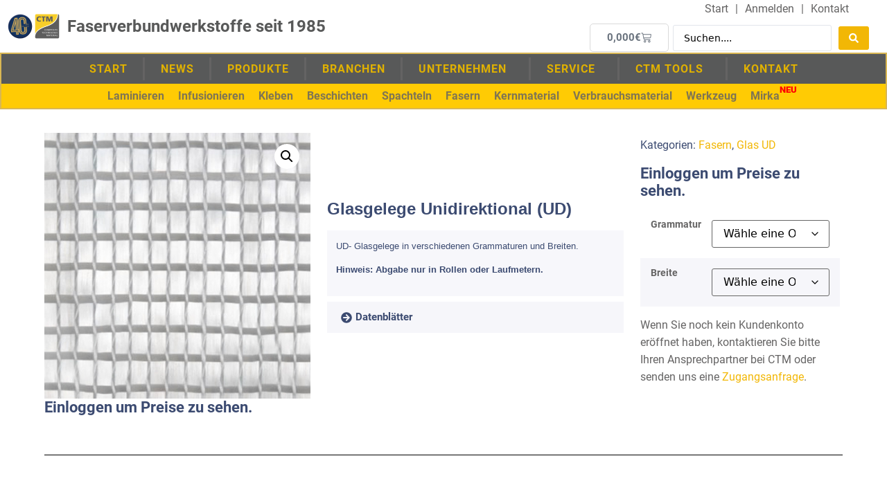

--- FILE ---
content_type: text/html; charset=UTF-8
request_url: https://ctmat.com/shop/fasern/fasern-glasfasern/fasern-glasfasern-glas-ud/selcom-e-glass-ud-tape/
body_size: 34320
content:
<!doctype html>
<html lang=de prefix="og: https://ogp.me/ns#">
<head>
<meta charset=UTF-8>
<meta name=viewport content="width=device-width, initial-scale=1">
<link rel=profile href="https://gmpg.org/xfn/11">
<!-- Suchmaschinen-Optimierung durch Rank Math PRO - https://rankmath.com/ -->
<title>Glasgelege unidirektional (UD) - CTM GmbH</title>
<meta name=description content="UD- Glasgelege in verschiedenen Grammaturen und Breiten. Hinweis: Abgabe nur in Rollen oder Laufmetern. "/>
<meta name=robots content="follow, index, max-snippet:-1, max-video-preview:-1, max-image-preview:large"/>
<link rel=canonical href="https://ctmat.com/shop/fasern/fasern-glasfasern/fasern-glasfasern-glas-ud/selcom-e-glass-ud-tape/"/>
<meta property=og:locale content=de_DE />
<meta property=og:type content=product />
<meta property=og:title content="Glasgelege unidirektional (UD) - CTM GmbH"/>
<meta property=og:description content="UD- Glasgelege in verschiedenen Grammaturen und Breiten. Hinweis: Abgabe nur in Rollen oder Laufmetern. "/>
<meta property=og:url content="https://ctmat.com/shop/fasern/fasern-glasfasern/fasern-glasfasern-glas-ud/selcom-e-glass-ud-tape/"/>
<meta property=og:site_name content="CTM GmbH"/>
<meta property=og:updated_time content="2023-06-20T13:30:23+02:00"/>
<meta property=og:image content="https://ctmat.com/wp-content/uploads/2021/01/8_Glasgelege-UD.jpg"/>
<meta property=og:image:secure_url content="https://ctmat.com/wp-content/uploads/2021/01/8_Glasgelege-UD.jpg"/>
<meta property=og:image:width content=600 />
<meta property=og:image:height content=600 />
<meta property=og:image:alt content="Glasgelege UD"/>
<meta property=og:image:type content="image/jpeg"/>
<meta property=product:availability content=instock />
<meta name=twitter:card content=summary_large_image />
<meta name=twitter:title content="Glasgelege unidirektional (UD) - CTM GmbH"/>
<meta name=twitter:description content="UD- Glasgelege in verschiedenen Grammaturen und Breiten. Hinweis: Abgabe nur in Rollen oder Laufmetern. "/>
<meta name=twitter:image content="https://ctmat.com/wp-content/uploads/2021/01/8_Glasgelege-UD.jpg"/>
<meta name=twitter:label1 content=Preis />
<meta name=twitter:data1 content="2,940&euro; - 44,280&euro;"/>
<meta name=twitter:label2 content="Verfügbarkeit"/>
<meta name=twitter:data2 content="Vorrätig"/>
<script type="application/ld+json" class=rank-math-schema>{"@context":"https://schema.org","@graph":[{"@type":"Place","@id":"https://ctmat.com/#place","address":{"@type":"PostalAddress","streetAddress":"Maria-Goeppert-Mayer Str. 5","addressLocality":"Schleswig","addressRegion":"Schleswig-Holstein","postalCode":"24837","addressCountry":"Deutschland"}},{"@type":["WholesaleStore","Organization"],"@id":"https://ctmat.com/#organization","name":"CTM GmbH - Composite Technologie &amp; Material","url":"https://ctmat.com","sameAs":["https://www.facebook.com/CTMat"],"email":"info@ctmat.de","address":{"@type":"PostalAddress","streetAddress":"Maria-Goeppert-Mayer Str. 5","addressLocality":"Schleswig","addressRegion":"Schleswig-Holstein","postalCode":"24837","addressCountry":"Deutschland"},"logo":{"@type":"ImageObject","@id":"https://ctmat.com/#logo","url":"https://ctmat.com/wp-content/uploads/2020/11/CTM-Logo.svg","contentUrl":"https://ctmat.com/wp-content/uploads/2020/11/CTM-Logo.svg","caption":"CTM GmbH","inLanguage":"de","width":"283.46","height":"283.46"},"priceRange":"$$","openingHours":["Monday,Tuesday,Wednesday,Thursday 08:00-16:30","Friday 08:00-15:00"],"location":{"@id":"https://ctmat.com/#place"},"image":{"@id":"https://ctmat.com/#logo"},"telephone":"+49462195533"},{"@type":"WebSite","@id":"https://ctmat.com/#website","url":"https://ctmat.com","name":"CTM GmbH","alternateName":"Composite Technologie &amp; Material","publisher":{"@id":"https://ctmat.com/#organization"},"inLanguage":"de"},{"@type":"ImageObject","@id":"https://ctmat.com/wp-content/uploads/2021/01/8_Glasgelege-UD.jpg","url":"https://ctmat.com/wp-content/uploads/2021/01/8_Glasgelege-UD.jpg","width":"600","height":"600","caption":"Glasgelege UD","inLanguage":"de"},{"@type":"ItemPage","@id":"https://ctmat.com/shop/fasern/fasern-glasfasern/fasern-glasfasern-glas-ud/selcom-e-glass-ud-tape/#webpage","url":"https://ctmat.com/shop/fasern/fasern-glasfasern/fasern-glasfasern-glas-ud/selcom-e-glass-ud-tape/","name":"Glasgelege unidirektional (UD) - CTM GmbH","datePublished":"2021-01-25T09:03:32+01:00","dateModified":"2023-06-20T13:30:23+02:00","isPartOf":{"@id":"https://ctmat.com/#website"},"primaryImageOfPage":{"@id":"https://ctmat.com/wp-content/uploads/2021/01/8_Glasgelege-UD.jpg"},"inLanguage":"de"},{"@type":"Product","name":"Glasgelege unidirektional (UD) - CTM GmbH","description":"UD- Glasgelege in verschiedenen Grammaturen und Breiten. Hinweis: Abgabe nur in Rollen oder Laufmetern.\u00a0","category":"Fasern","mainEntityOfPage":{"@id":"https://ctmat.com/shop/fasern/fasern-glasfasern/fasern-glasfasern-glas-ud/selcom-e-glass-ud-tape/#webpage"},"image":[{"@type":"ImageObject","url":"https://ctmat.com/wp-content/uploads/2021/01/8_Glasgelege-UD.jpg","height":"600","width":"600"}],"offers":{"@type":"AggregateOffer","lowPrice":"2.940","highPrice":"44.280","offerCount":"7","priceCurrency":"EUR","availability":"http://schema.org/InStock","seller":{"@type":"Organization","@id":"https://ctmat.com/","name":"CTM GmbH","url":"https://ctmat.com","logo":"https://ctmat.com/wp-content/uploads/2020/11/CTM-Logo.svg"},"url":"https://ctmat.com/shop/fasern/fasern-glasfasern/fasern-glasfasern-glas-ud/selcom-e-glass-ud-tape/"},"@id":"https://ctmat.com/shop/fasern/fasern-glasfasern/fasern-glasfasern-glas-ud/selcom-e-glass-ud-tape/#richSnippet"}]}</script>
<!-- /Rank Math WordPress SEO Plugin -->
<link rel=alternate type="application/rss+xml" title="CTM GmbH &raquo; Feed" href="https://ctmat.com/feed/"/>
<link rel=alternate type="application/rss+xml" title="CTM GmbH &raquo; Kommentar-Feed" href="https://ctmat.com/comments/feed/"/>
<link rel=alternate title="oEmbed (JSON)" type="application/json+oembed" href="https://ctmat.com/wp-json/oembed/1.0/embed?url=https%3A%2F%2Fctmat.com%2Fshop%2Ffasern%2Ffasern-glasfasern%2Ffasern-glasfasern-glas-ud%2Fselcom-e-glass-ud-tape%2F"/>
<link rel=alternate title="oEmbed (XML)" type="text/xml+oembed" href="https://ctmat.com/wp-json/oembed/1.0/embed?url=https%3A%2F%2Fctmat.com%2Fshop%2Ffasern%2Ffasern-glasfasern%2Ffasern-glasfasern-glas-ud%2Fselcom-e-glass-ud-tape%2F&#038;format=xml"/>
<style id=wp-img-auto-sizes-contain-inline-css>img:is([sizes=auto i],[sizes^="auto," i]){contain-intrinsic-size:3000px 1500px}</style>
<link rel=stylesheet id=hello-elementor-theme-style-css href='https://ctmat.com/wp-content/themes/hello-elementor/assets/css/theme.css?ver=3.4.5' media=all />
<link rel=stylesheet id=jet-menu-hello-css href='https://ctmat.com/wp-content/plugins/jet-menu/integration/themes/hello-elementor/assets/css/style.css?ver=2.4.18' media=all />
<link rel=stylesheet id=swiper-css href='https://ctmat.com/wp-content/plugins/elementor/assets/lib/swiper/v8/css/swiper.min.css?ver=8.4.5' media=all />
<link rel=stylesheet id=e-swiper-css href='https://ctmat.com/wp-content/plugins/elementor/assets/css/conditionals/e-swiper.min.css?ver=3.34.1' media=all />
<style id=wp-emoji-styles-inline-css>img.wp-smiley,img.emoji{display:inline!important;border:none!important;box-shadow:none!important;height:1em!important;width:1em!important;margin:0 .07em!important;vertical-align:-.1em!important;background:none!important;padding:0!important}</style>
<link rel=stylesheet id=wp-block-library-css href='https://ctmat.com/wp-includes/css/dist/block-library/style.min.css?ver=6.9' media=all />
<link rel=stylesheet id=jet-engine-frontend-css href='https://ctmat.com/wp-content/plugins/jet-engine/assets/css/frontend.css?ver=3.8.2.1' media=all />
<style id=global-styles-inline-css>:root{--wp--preset--aspect-ratio--square:1;--wp--preset--aspect-ratio--4-3: 4/3;--wp--preset--aspect-ratio--3-4: 3/4;--wp--preset--aspect-ratio--3-2: 3/2;--wp--preset--aspect-ratio--2-3: 2/3;--wp--preset--aspect-ratio--16-9: 16/9;--wp--preset--aspect-ratio--9-16: 9/16;--wp--preset--color--black:#000;--wp--preset--color--cyan-bluish-gray:#abb8c3;--wp--preset--color--white:#fff;--wp--preset--color--pale-pink:#f78da7;--wp--preset--color--vivid-red:#cf2e2e;--wp--preset--color--luminous-vivid-orange:#ff6900;--wp--preset--color--luminous-vivid-amber:#fcb900;--wp--preset--color--light-green-cyan:#7bdcb5;--wp--preset--color--vivid-green-cyan:#00d084;--wp--preset--color--pale-cyan-blue:#8ed1fc;--wp--preset--color--vivid-cyan-blue:#0693e3;--wp--preset--color--vivid-purple:#9b51e0;--wp--preset--gradient--vivid-cyan-blue-to-vivid-purple:linear-gradient(135deg,#0693e3 0%,#9b51e0 100%);--wp--preset--gradient--light-green-cyan-to-vivid-green-cyan:linear-gradient(135deg,#7adcb4 0%,#00d082 100%);--wp--preset--gradient--luminous-vivid-amber-to-luminous-vivid-orange:linear-gradient(135deg,#fcb900 0%,#ff6900 100%);--wp--preset--gradient--luminous-vivid-orange-to-vivid-red:linear-gradient(135deg,#ff6900 0%,#cf2e2e 100%);--wp--preset--gradient--very-light-gray-to-cyan-bluish-gray:linear-gradient(135deg,#eee 0%,#a9b8c3 100%);--wp--preset--gradient--cool-to-warm-spectrum:linear-gradient(135deg,#4aeadc 0%,#9778d1 20%,#cf2aba 40%,#ee2c82 60%,#fb6962 80%,#fef84c 100%);--wp--preset--gradient--blush-light-purple:linear-gradient(135deg,#ffceec 0%,#9896f0 100%);--wp--preset--gradient--blush-bordeaux:linear-gradient(135deg,#fecda5 0%,#fe2d2d 50%,#6b003e 100%);--wp--preset--gradient--luminous-dusk:linear-gradient(135deg,#ffcb70 0%,#c751c0 50%,#4158d0 100%);--wp--preset--gradient--pale-ocean:linear-gradient(135deg,#fff5cb 0%,#b6e3d4 50%,#33a7b5 100%);--wp--preset--gradient--electric-grass:linear-gradient(135deg,#caf880 0%,#71ce7e 100%);--wp--preset--gradient--midnight:linear-gradient(135deg,#020381 0%,#2874fc 100%);--wp--preset--font-size--small:13px;--wp--preset--font-size--medium:20px;--wp--preset--font-size--large:36px;--wp--preset--font-size--x-large:42px;--wp--preset--spacing--20:.44rem;--wp--preset--spacing--30:.67rem;--wp--preset--spacing--40:1rem;--wp--preset--spacing--50:1.5rem;--wp--preset--spacing--60:2.25rem;--wp--preset--spacing--70:3.38rem;--wp--preset--spacing--80:5.06rem;--wp--preset--shadow--natural:6px 6px 9px rgba(0,0,0,.2);--wp--preset--shadow--deep:12px 12px 50px rgba(0,0,0,.4);--wp--preset--shadow--sharp:6px 6px 0 rgba(0,0,0,.2);--wp--preset--shadow--outlined:6px 6px 0 -3px #fff , 6px 6px #000;--wp--preset--shadow--crisp:6px 6px 0 #000}:root{--wp--style--global--content-size:800px;--wp--style--global--wide-size:1200px}:where(body) {margin:0}.wp-site-blocks>.alignleft{float:left;margin-right:2em}.wp-site-blocks>.alignright{float:right;margin-left:2em}.wp-site-blocks>.aligncenter{justify-content:center;margin-left:auto;margin-right:auto}:where(.wp-site-blocks) > * {margin-block-start:24px;margin-block-end:0}:where(.wp-site-blocks) > :first-child {margin-block-start:0}:where(.wp-site-blocks) > :last-child {margin-block-end:0}:root{--wp--style--block-gap:24px}:root :where(.is-layout-flow) > :first-child{margin-block-start:0}:root :where(.is-layout-flow) > :last-child{margin-block-end:0}:root :where(.is-layout-flow) > *{margin-block-start:24px;margin-block-end:0}:root :where(.is-layout-constrained) > :first-child{margin-block-start:0}:root :where(.is-layout-constrained) > :last-child{margin-block-end:0}:root :where(.is-layout-constrained) > *{margin-block-start:24px;margin-block-end:0}:root :where(.is-layout-flex){gap:24px}:root :where(.is-layout-grid){gap:24px}.is-layout-flow>.alignleft{float:left;margin-inline-start:0;margin-inline-end:2em}.is-layout-flow>.alignright{float:right;margin-inline-start:2em;margin-inline-end:0}.is-layout-flow>.aligncenter{margin-left:auto!important;margin-right:auto!important}.is-layout-constrained>.alignleft{float:left;margin-inline-start:0;margin-inline-end:2em}.is-layout-constrained>.alignright{float:right;margin-inline-start:2em;margin-inline-end:0}.is-layout-constrained>.aligncenter{margin-left:auto!important;margin-right:auto!important}.is-layout-constrained > :where(:not(.alignleft):not(.alignright):not(.alignfull)){max-width:var(--wp--style--global--content-size);margin-left:auto!important;margin-right:auto!important}.is-layout-constrained>.alignwide{max-width:var(--wp--style--global--wide-size)}body .is-layout-flex{display:flex}.is-layout-flex{flex-wrap:wrap;align-items:center}.is-layout-flex > :is(*, div){margin:0}body .is-layout-grid{display:grid}.is-layout-grid > :is(*, div){margin:0}body{padding-top:0;padding-right:0;padding-bottom:0;padding-left:0}a:where(:not(.wp-element-button)){text-decoration:underline}:root :where(.wp-element-button, .wp-block-button__link){background-color:#32373c;border-width:0;color:#fff;font-family:inherit;font-size:inherit;font-style:inherit;font-weight:inherit;letter-spacing:inherit;line-height:inherit;padding-top: calc(0.667em + 2px);padding-right: calc(1.333em + 2px);padding-bottom: calc(0.667em + 2px);padding-left: calc(1.333em + 2px);text-decoration:none;text-transform:inherit}.has-black-color{color:var(--wp--preset--color--black)!important}.has-cyan-bluish-gray-color{color:var(--wp--preset--color--cyan-bluish-gray)!important}.has-white-color{color:var(--wp--preset--color--white)!important}.has-pale-pink-color{color:var(--wp--preset--color--pale-pink)!important}.has-vivid-red-color{color:var(--wp--preset--color--vivid-red)!important}.has-luminous-vivid-orange-color{color:var(--wp--preset--color--luminous-vivid-orange)!important}.has-luminous-vivid-amber-color{color:var(--wp--preset--color--luminous-vivid-amber)!important}.has-light-green-cyan-color{color:var(--wp--preset--color--light-green-cyan)!important}.has-vivid-green-cyan-color{color:var(--wp--preset--color--vivid-green-cyan)!important}.has-pale-cyan-blue-color{color:var(--wp--preset--color--pale-cyan-blue)!important}.has-vivid-cyan-blue-color{color:var(--wp--preset--color--vivid-cyan-blue)!important}.has-vivid-purple-color{color:var(--wp--preset--color--vivid-purple)!important}.has-black-background-color{background-color:var(--wp--preset--color--black)!important}.has-cyan-bluish-gray-background-color{background-color:var(--wp--preset--color--cyan-bluish-gray)!important}.has-white-background-color{background-color:var(--wp--preset--color--white)!important}.has-pale-pink-background-color{background-color:var(--wp--preset--color--pale-pink)!important}.has-vivid-red-background-color{background-color:var(--wp--preset--color--vivid-red)!important}.has-luminous-vivid-orange-background-color{background-color:var(--wp--preset--color--luminous-vivid-orange)!important}.has-luminous-vivid-amber-background-color{background-color:var(--wp--preset--color--luminous-vivid-amber)!important}.has-light-green-cyan-background-color{background-color:var(--wp--preset--color--light-green-cyan)!important}.has-vivid-green-cyan-background-color{background-color:var(--wp--preset--color--vivid-green-cyan)!important}.has-pale-cyan-blue-background-color{background-color:var(--wp--preset--color--pale-cyan-blue)!important}.has-vivid-cyan-blue-background-color{background-color:var(--wp--preset--color--vivid-cyan-blue)!important}.has-vivid-purple-background-color{background-color:var(--wp--preset--color--vivid-purple)!important}.has-black-border-color{border-color:var(--wp--preset--color--black)!important}.has-cyan-bluish-gray-border-color{border-color:var(--wp--preset--color--cyan-bluish-gray)!important}.has-white-border-color{border-color:var(--wp--preset--color--white)!important}.has-pale-pink-border-color{border-color:var(--wp--preset--color--pale-pink)!important}.has-vivid-red-border-color{border-color:var(--wp--preset--color--vivid-red)!important}.has-luminous-vivid-orange-border-color{border-color:var(--wp--preset--color--luminous-vivid-orange)!important}.has-luminous-vivid-amber-border-color{border-color:var(--wp--preset--color--luminous-vivid-amber)!important}.has-light-green-cyan-border-color{border-color:var(--wp--preset--color--light-green-cyan)!important}.has-vivid-green-cyan-border-color{border-color:var(--wp--preset--color--vivid-green-cyan)!important}.has-pale-cyan-blue-border-color{border-color:var(--wp--preset--color--pale-cyan-blue)!important}.has-vivid-cyan-blue-border-color{border-color:var(--wp--preset--color--vivid-cyan-blue)!important}.has-vivid-purple-border-color{border-color:var(--wp--preset--color--vivid-purple)!important}.has-vivid-cyan-blue-to-vivid-purple-gradient-background{background:var(--wp--preset--gradient--vivid-cyan-blue-to-vivid-purple)!important}.has-light-green-cyan-to-vivid-green-cyan-gradient-background{background:var(--wp--preset--gradient--light-green-cyan-to-vivid-green-cyan)!important}.has-luminous-vivid-amber-to-luminous-vivid-orange-gradient-background{background:var(--wp--preset--gradient--luminous-vivid-amber-to-luminous-vivid-orange)!important}.has-luminous-vivid-orange-to-vivid-red-gradient-background{background:var(--wp--preset--gradient--luminous-vivid-orange-to-vivid-red)!important}.has-very-light-gray-to-cyan-bluish-gray-gradient-background{background:var(--wp--preset--gradient--very-light-gray-to-cyan-bluish-gray)!important}.has-cool-to-warm-spectrum-gradient-background{background:var(--wp--preset--gradient--cool-to-warm-spectrum)!important}.has-blush-light-purple-gradient-background{background:var(--wp--preset--gradient--blush-light-purple)!important}.has-blush-bordeaux-gradient-background{background:var(--wp--preset--gradient--blush-bordeaux)!important}.has-luminous-dusk-gradient-background{background:var(--wp--preset--gradient--luminous-dusk)!important}.has-pale-ocean-gradient-background{background:var(--wp--preset--gradient--pale-ocean)!important}.has-electric-grass-gradient-background{background:var(--wp--preset--gradient--electric-grass)!important}.has-midnight-gradient-background{background:var(--wp--preset--gradient--midnight)!important}.has-small-font-size{font-size:var(--wp--preset--font-size--small)!important}.has-medium-font-size{font-size:var(--wp--preset--font-size--medium)!important}.has-large-font-size{font-size:var(--wp--preset--font-size--large)!important}.has-x-large-font-size{font-size:var(--wp--preset--font-size--x-large)!important}:root :where(.wp-block-pullquote){font-size:1.5em;line-height:1.6}</style>
<link rel=stylesheet id=photoswipe-css href='https://ctmat.com/wp-content/plugins/woocommerce/assets/css/photoswipe/photoswipe.min.css?ver=10.4.3' media=all />
<link rel=stylesheet id=photoswipe-default-skin-css href='https://ctmat.com/wp-content/plugins/woocommerce/assets/css/photoswipe/default-skin/default-skin.min.css?ver=10.4.3' media=all />
<link rel=stylesheet id=woocommerce-layout-css href='https://ctmat.com/wp-content/plugins/woocommerce/assets/css/woocommerce-layout.css?ver=10.4.3' media=all />
<link rel=stylesheet id=woocommerce-smallscreen-css href='https://ctmat.com/wp-content/plugins/woocommerce/assets/css/woocommerce-smallscreen.css?ver=10.4.3' media='only screen and (max-width: 768px)'/>
<link rel=stylesheet id=woocommerce-general-css href='https://ctmat.com/wp-content/plugins/woocommerce/assets/css/woocommerce.css?ver=10.4.3' media=all />
<style id=woocommerce-inline-inline-css>.woocommerce form .form-row .required{visibility:visible}</style>
<link rel=stylesheet id=wc-composite-css-css href='https://ctmat.com/wp-content/plugins/woocommerce-composite-products/assets/css/frontend/woocommerce.css?ver=11.0.4' media=all />
<link rel=stylesheet id=hello-elementor-css href='https://ctmat.com/wp-content/themes/hello-elementor/assets/css/reset.css?ver=3.4.5' media=all />
<link rel=stylesheet id=chld_thm_cfg_child-css href='https://ctmat.com/wp-content/themes/CTM-Themeplate/style.css?ver=6.9' media=all />
<link rel=stylesheet id=hello-elementor-header-footer-css href='https://ctmat.com/wp-content/themes/hello-elementor/assets/css/header-footer.css?ver=3.4.5' media=all />
<link rel=stylesheet id=jet-fb-option-field-select-css href='https://ctmat.com/wp-content/plugins/jetformbuilder/modules/option-field/assets/build/select.css?ver=0edd78a6f12e2b918b82' media=all />
<link rel=stylesheet id=jet-fb-option-field-checkbox-css href='https://ctmat.com/wp-content/plugins/jetformbuilder/modules/option-field/assets/build/checkbox.css?ver=6e25adbbae5a5d1bb65e' media=all />
<link rel=stylesheet id=jet-fb-option-field-radio-css href='https://ctmat.com/wp-content/plugins/jetformbuilder/modules/option-field/assets/build/radio.css?ver=7c6d0d4d7df91e6bd6a4' media=all />
<link rel=stylesheet id=jet-fb-advanced-choices-css href='https://ctmat.com/wp-content/plugins/jetformbuilder/modules/advanced-choices/assets/build/main.css?ver=ca05550a7cac3b9b55a3' media=all />
<link rel=stylesheet id=jet-fb-wysiwyg-css href='https://ctmat.com/wp-content/plugins/jetformbuilder/modules/wysiwyg/assets/build/wysiwyg.css?ver=5a4d16fb6d7a94700261' media=all />
<link rel=stylesheet id=jet-fb-switcher-css href='https://ctmat.com/wp-content/plugins/jetformbuilder/modules/switcher/assets/build/switcher.css?ver=06c887a8b9195e5a119d' media=all />
<link rel=stylesheet id=jet-menu-public-styles-css href='https://ctmat.com/wp-content/plugins/jet-menu/assets/public/css/public.css?ver=2.4.18' media=all />
<link rel=stylesheet id=jet-woo-builder-css href='https://ctmat.com/wp-content/plugins/jet-woo-builder/assets/css/frontend.css?ver=2.2.3' media=all />
<style id=jet-woo-builder-inline-css>@font-face{font-family:"WooCommerce";font-weight:normal;font-style:normal;src:url(https://ctmat.com/wp-content/plugins/woocommerce/assets/fonts/WooCommerce.eot);src:url(https://ctmat.com/wp-content/plugins/woocommerce/assets/fonts/WooCommerce.eot?#iefix) format("embedded-opentype") , url(https://ctmat.com/wp-content/plugins/woocommerce/assets/fonts/WooCommerce.woff) format("woff") , url(https://ctmat.com/wp-content/plugins/woocommerce/assets/fonts/WooCommerce.ttf) format("truetype") , url(https://ctmat.com/wp-content/plugins/woocommerce/assets/fonts/WooCommerce.svg#WooCommerce) format("svg")}</style>
<link rel=stylesheet id=jet-woo-builder-frontend-font-css href='https://ctmat.com/wp-content/plugins/jet-woo-builder/assets/css/lib/jetwoobuilder-frontend-font/css/jetwoobuilder-frontend-font.css?ver=2.2.3' media=all />
<link rel=stylesheet id=jet-theme-core-frontend-styles-css href='https://ctmat.com/wp-content/plugins/jet-theme-core/assets/css/frontend.css?ver=2.3.1.1' media=all />
<link rel=stylesheet id=elementor-frontend-css href='https://ctmat.com/wp-content/plugins/elementor/assets/css/frontend.min.css?ver=3.34.1' media=all />
<link rel=stylesheet id=elementor-post-105-css href='https://ctmat.com/wp-content/uploads/elementor/css/post-105.css?ver=1769320054' media=all />
<link rel=stylesheet id=widget-image-css href='https://ctmat.com/wp-content/plugins/elementor/assets/css/widget-image.min.css?ver=3.34.1' media=all />
<link rel=stylesheet id=widget-heading-css href='https://ctmat.com/wp-content/plugins/elementor/assets/css/widget-heading.min.css?ver=3.34.1' media=all />
<link rel=stylesheet id=widget-woocommerce-menu-cart-css href='https://ctmat.com/wp-content/plugins/elementor-pro/assets/css/widget-woocommerce-menu-cart.min.css?ver=3.34.0' media=all />
<link rel=stylesheet id=widget-icon-list-css href='https://ctmat.com/wp-content/plugins/elementor/assets/css/widget-icon-list.min.css?ver=3.34.1' media=all />
<link rel=stylesheet id=widget-nav-menu-css href='https://ctmat.com/wp-content/plugins/elementor-pro/assets/css/widget-nav-menu.min.css?ver=3.34.0' media=all />
<link rel=stylesheet id=jet-blocks-css href='https://ctmat.com/wp-content/uploads/elementor/css/custom-jet-blocks.css?ver=1.3.22' media=all />
<link rel=stylesheet id=elementor-post-12-css href='https://ctmat.com/wp-content/uploads/elementor/css/post-12.css?ver=1769320011' media=all />
<link rel=stylesheet id=jet-blog-css href='https://ctmat.com/wp-content/plugins/jet-blog/assets/css/jet-blog.css?ver=2.4.8' media=all />
<link rel=stylesheet id=jet-tabs-frontend-css href='https://ctmat.com/wp-content/plugins/jet-tabs/assets/css/jet-tabs-frontend.css?ver=2.2.13' media=all />
<link rel=stylesheet id=elementor-post-11576-css href='https://ctmat.com/wp-content/uploads/elementor/css/post-11576.css?ver=1769320041' media=all />
<link rel=stylesheet id=elementor-post-72-css href='https://ctmat.com/wp-content/uploads/elementor/css/post-72.css?ver=1769320012' media=all />
<link rel=stylesheet id=borlabs-cookie-custom-css href='https://ctmat.com/wp-content/cache/borlabs-cookie/1/borlabs-cookie-1-de.css?ver=3.3.23-180' media=all />
<link rel=stylesheet id=wc-cp-checkout-blocks-css href='https://ctmat.com/wp-content/plugins/woocommerce-composite-products/assets/css/frontend/checkout-blocks.css?ver=11.0.4' media=all />
<link rel=stylesheet id=jquery-chosen-css href='https://ctmat.com/wp-content/plugins/jet-search/assets/lib/chosen/chosen.min.css?ver=1.8.7' media=all />
<link rel=stylesheet id=jet-search-css href='https://ctmat.com/wp-content/plugins/jet-search/assets/css/jet-search.css?ver=3.5.16.1' media=all />
<script src="https://ctmat.com/wp-includes/js/jquery/jquery.min.js?ver=3.7.1" id=jquery-core-js></script>
<script src="https://ctmat.com/wp-includes/js/jquery/jquery-migrate.min.js?ver=3.4.1" id=jquery-migrate-js></script>
<script src="https://ctmat.com/wp-includes/js/imagesloaded.min.js?ver=6.9" id=imagesLoaded-js></script>
<script src="https://ctmat.com/wp-content/plugins/woocommerce/assets/js/jquery-blockui/jquery.blockUI.min.js?ver=2.7.0-wc.10.4.3" id=wc-jquery-blockui-js defer data-wp-strategy=defer></script>
<script id=wc-add-to-cart-js-extra>var wc_add_to_cart_params={"ajax_url":"/wp-admin/admin-ajax.php","wc_ajax_url":"/?wc-ajax=%%endpoint%%","i18n_view_cart":"Warenkorb anzeigen","cart_url":"https://ctmat.com/warenkorb/","is_cart":"","cart_redirect_after_add":"no"};</script>
<script src="https://ctmat.com/wp-content/plugins/woocommerce/assets/js/frontend/add-to-cart.min.js?ver=10.4.3" id=wc-add-to-cart-js defer data-wp-strategy=defer></script>
<script src="https://ctmat.com/wp-content/plugins/woocommerce/assets/js/zoom/jquery.zoom.min.js?ver=1.7.21-wc.10.4.3" id=wc-zoom-js defer data-wp-strategy=defer></script>
<script src="https://ctmat.com/wp-content/plugins/woocommerce/assets/js/flexslider/jquery.flexslider.min.js?ver=2.7.2-wc.10.4.3" id=wc-flexslider-js defer data-wp-strategy=defer></script>
<script src="https://ctmat.com/wp-content/plugins/woocommerce/assets/js/photoswipe/photoswipe.min.js?ver=4.1.1-wc.10.4.3" id=wc-photoswipe-js defer data-wp-strategy=defer></script>
<script src="https://ctmat.com/wp-content/plugins/woocommerce/assets/js/photoswipe/photoswipe-ui-default.min.js?ver=4.1.1-wc.10.4.3" id=wc-photoswipe-ui-default-js defer data-wp-strategy=defer></script>
<script id=wc-single-product-js-extra>var wc_single_product_params={"i18n_required_rating_text":"Bitte w\u00e4hle eine Bewertung","i18n_rating_options":["1 von 5\u00a0Sternen","2 von 5\u00a0Sternen","3 von 5\u00a0Sternen","4 von 5\u00a0Sternen","5 von 5\u00a0Sternen"],"i18n_product_gallery_trigger_text":"Bildergalerie im Vollbildmodus anzeigen","review_rating_required":"yes","flexslider":{"rtl":false,"animation":"slide","smoothHeight":true,"directionNav":false,"controlNav":"thumbnails","slideshow":false,"animationSpeed":500,"animationLoop":false,"allowOneSlide":false},"zoom_enabled":"1","zoom_options":[],"photoswipe_enabled":"1","photoswipe_options":{"shareEl":false,"closeOnScroll":false,"history":false,"hideAnimationDuration":0,"showAnimationDuration":0},"flexslider_enabled":"1"};</script>
<script src="https://ctmat.com/wp-content/plugins/woocommerce/assets/js/frontend/single-product.min.js?ver=10.4.3" id=wc-single-product-js defer data-wp-strategy=defer></script>
<script src="https://ctmat.com/wp-content/plugins/woocommerce/assets/js/js-cookie/js.cookie.min.js?ver=2.1.4-wc.10.4.3" id=wc-js-cookie-js defer data-wp-strategy=defer></script>
<script id=woocommerce-js-extra>var woocommerce_params={"ajax_url":"/wp-admin/admin-ajax.php","wc_ajax_url":"/?wc-ajax=%%endpoint%%","i18n_password_show":"Passwort anzeigen","i18n_password_hide":"Passwort ausblenden"};</script>
<script src="https://ctmat.com/wp-content/plugins/woocommerce/assets/js/frontend/woocommerce.min.js?ver=10.4.3" id=woocommerce-js defer data-wp-strategy=defer></script>
<script data-no-optimize=1 data-no-minify=1 data-cfasync=false src="https://ctmat.com/wp-content/cache/borlabs-cookie/1/borlabs-cookie-config-de.json.js?ver=3.3.23-183" id=borlabs-cookie-config-js></script>
<script data-no-optimize=1 data-no-minify=1 data-cfasync=false src="https://ctmat.com/wp-content/plugins/borlabs-cookie/assets/javascript/borlabs-cookie-prioritize.min.js?ver=3.3.23" id=borlabs-cookie-prioritize-js></script>
<link rel="https://api.w.org/" href="https://ctmat.com/wp-json/"/><link rel=alternate title=JSON type="application/json" href="https://ctmat.com/wp-json/wp/v2/product/924"/><link rel=EditURI type="application/rsd+xml" title=RSD href="https://ctmat.com/xmlrpc.php?rsd"/>
<meta name=generator content="WordPress 6.9"/>
<link rel=shortlink href='https://ctmat.com/?p=924'/>
<style>#ctm-ac-sb{display:none!important}</style> <style>.biozid.hinweisfeld-gelb{display:none!important}.products .product.biozid-eligible .biozid.hinweisfeld-gelb{display:block!important}.single-product .product.biozid-eligible .summary .biozid.hinweisfeld-gelb{display:block!important}.single-product .related .product .biozid.hinweisfeld-gelb{display:none!important}.single-product .related .product.biozid-eligible .biozid.hinweisfeld-gelb{display:block!important}</style>
<noscript><style>.woocommerce-product-gallery{opacity:1!important}</style></noscript>
<script data-borlabs-cookie-script-blocker-ignore>if('0'==='1'&&('0'==='1'||'1'==='1')){window['gtag_enable_tcf_support']=true;}window.dataLayer=window.dataLayer||[];if(typeof gtag!=='function'){function gtag(){dataLayer.push(arguments);}}gtag('set','developer_id.dYjRjMm',true);if('0'==='1'||'1'==='1'){if(window.BorlabsCookieGoogleConsentModeDefaultSet!==true){let getCookieValue=function(name){return document.cookie.match('(^|;)\\s*'+name+'\\s*=\\s*([^;]+)')?.pop()||'';};let cookieValue=getCookieValue('borlabs-cookie-gcs');let consentsFromCookie={};if(cookieValue!==''){consentsFromCookie=JSON.parse(decodeURIComponent(cookieValue));}let defaultValues={'ad_storage':'denied','ad_user_data':'denied','ad_personalization':'denied','analytics_storage':'denied','functionality_storage':'denied','personalization_storage':'denied','security_storage':'denied','wait_for_update':500,};gtag('consent','default',{...defaultValues,...consentsFromCookie});}window.BorlabsCookieGoogleConsentModeDefaultSet=true;let borlabsCookieConsentChangeHandler=function(){window.dataLayer=window.dataLayer||[];if(typeof gtag!=='function'){function gtag(){dataLayer.push(arguments);}}let getCookieValue=function(name){return document.cookie.match('(^|;)\\s*'+name+'\\s*=\\s*([^;]+)')?.pop()||'';};let cookieValue=getCookieValue('borlabs-cookie-gcs');let consentsFromCookie={};if(cookieValue!==''){consentsFromCookie=JSON.parse(decodeURIComponent(cookieValue));}consentsFromCookie.analytics_storage=BorlabsCookie.Consents.hasConsent('google-analytics')?'granted':'denied';BorlabsCookie.CookieLibrary.setCookie('borlabs-cookie-gcs',JSON.stringify(consentsFromCookie),BorlabsCookie.Settings.automaticCookieDomainAndPath.value?'':BorlabsCookie.Settings.cookieDomain.value,BorlabsCookie.Settings.cookiePath.value,BorlabsCookie.Cookie.getPluginCookie().expires,BorlabsCookie.Settings.cookieSecure.value,BorlabsCookie.Settings.cookieSameSite.value);}
document.addEventListener('borlabs-cookie-consent-saved',borlabsCookieConsentChangeHandler);document.addEventListener('borlabs-cookie-handle-unblock',borlabsCookieConsentChangeHandler);}if('0'==='1'){gtag("js",new Date());gtag("config","UA-58595133-2",{"anonymize_ip":true});(function(w,d,s,i){var f=d.getElementsByTagName(s)[0],j=d.createElement(s);j.async=true;j.src="https://www.googletagmanager.com/gtag/js?id="+i;f.parentNode.insertBefore(j,f);})(window,document,"script","UA-58595133-2");}</script>	<style>.e-con.e-parent:nth-of-type(n+4):not(.e-lazyloaded):not(.e-no-lazyload),
				.e-con.e-parent:nth-of-type(n+4):not(.e-lazyloaded):not(.e-no-lazyload) * {background-image:none!important}@media screen and (max-height:1024px){.e-con.e-parent:nth-of-type(n+3):not(.e-lazyloaded):not(.e-no-lazyload),
					.e-con.e-parent:nth-of-type(n+3):not(.e-lazyloaded):not(.e-no-lazyload) * {background-image:none!important}}@media screen and (max-height:640px){.e-con.e-parent:nth-of-type(n+2):not(.e-lazyloaded):not(.e-no-lazyload),
					.e-con.e-parent:nth-of-type(n+2):not(.e-lazyloaded):not(.e-no-lazyload) * {background-image:none!important}}</style>
<link rel=icon href="https://ctmat.com/wp-content/uploads/2020/11/CTM-Logo.svg" sizes=32x32 />
<link rel=icon href="https://ctmat.com/wp-content/uploads/2020/11/CTM-Logo.svg" sizes=192x192 />
<link rel=apple-touch-icon href="https://ctmat.com/wp-content/uploads/2020/11/CTM-Logo.svg"/>
<meta name=msapplication-TileImage content="https://ctmat.com/wp-content/uploads/2020/11/CTM-Logo.svg"/>
<style id=wp-custom-css>body>div.elementor.elementor-436.elementor-location-single.post-1993.post.type-post.status-publish.format-standard.has-post-thumbnail.hentry.category-news.tag-ampere-3x.tag-ampreg.tag-gurit.tag-haerter.tag-harz.tag-lamminiersysteme.tag-nasslaminiersysteme>div>section>div.elementor-container.elementor-column-gap-default>div>div>div.elementor-element.elementor-element-5dabb3b5.elementor-widget.elementor-widget-theme-post-featured-image.elementor-widget-image>div{display:none}div.elementor-element.elementor-element-8fead5f.elementor-widget.elementor-widget-jet-tabs>div>div>div.jet-tabs__content-wrapper{margin-left:1.5%}#content>header>h1{display:none}.woocommerce .woocommerce-breadcrumb{display:none}div.elementor-element.elementor-element-c015587.elementor-widget.elementor-widget-jet-single-meta>div>div>div>span.posted_in{display:none}div.elementor-element.elementor-element-c015587.elementor-widget.elementor-widget-jet-single-meta>div>div>div>span.tagged_as{display:none}.woocommerce div.product form.cart .woocommerce-variation-description p{display:none}#product-4231>div>section>div.elementor-container.elementor-column-gap-extended>div>div>section>div.elementor-container.elementor-column-gap-default>div.elementor-column.elementor-col-33.elementor-inner-column.elementor-element.elementor-element-ea72b79>div>div.elementor-element.elementor-element-9ce8cc7.elementor-widget.elementor-widget-jet-single-meta>div>div>div>span.tagged_as{display:none}div>section>div.elementor-container.elementor-column-gap-extended>div>div>section>div.elementor-container.elementor-column-gap-default>div.elementor-column.elementor-col-33.elementor-inner-column.elementor-element.elementor-element-ea72b79>div>div.elementor-element.elementor-element-9ce8cc7.elementor-widget.elementor-widget-jet-single-meta>div>div>div>span.sku_wrapper{display:none}div>section>div.elementor-container.elementor-column-gap-extended>div>div>section>div.elementor-container.elementor-column-gap-default>div.elementor-column.elementor-col-33.elementor-inner-column.elementor-element.elementor-element-ea72b79>div>div.elementor-element.elementor-element-684c991.elementor-add-to-cart--align-center.elementor-widget.elementor-widget-wc-add-to-cart>div>form>table>tbody{background-color:#f6f6fa}div>section>div.elementor-container.elementor-column-gap-extended>div>div>section>div.elementor-container.elementor-column-gap-default>div.elementor-column.elementor-col-33.elementor-inner-column.elementor-element.elementor-element-ea72b79>div>div.elementor-element.elementor-element-684c991.elementor-add-to-cart--align-center.elementor-widget.elementor-widget-wc-add-to-cart>div>form>table>tbody>tr>th>label{color:#3c4b71}div>section>div.elementor-container.elementor-column-gap-extended>div>div>section>div.elementor-container.elementor-column-gap-default>div.elementor-column.elementor-col-33.elementor-inner-column.elementor-element.elementor-element-ea72b79>div>div.elementor-element.elementor-element-9ce8cc7.elementor-widget.elementor-widget-jet-single-meta>div>div>div>span.posted_in{color:#3c4b71}.elementor-widget-wc-add-to-cart.elementor-add-to-cart--align-center:not([class*="--layout-stacked"]):not([class*="--layout-auto"]):not([class*=-product-add-to-cart]) {text-align:left}.woocommerce a.added_to_cart{padding-top:.5em;display:none}#main>div.woocommerce-notices-wrapper{display:none}.woocommerce div.product form.cart .variations td,.woocommerce div.product form.cart .variations th{background-color:#f6f6fa}select{height:2.5em;border:solid 1px #666;appearance:none}input,textarea,keygen,select,button{font-style:normal;font-family:system-ui;font-variant-caps:normal;color:initial;letter-spacing:normal;word-spacing:normal;line-height:normal;text-transform:none;text-indent:0;text-shadow:none;display:inline-block;text-align:start}.reset_variations{display:none}.woocommerce-variation-price{text-align:center;margin:5% 0% 5% 0%}.woocommerce div.product p.price,.woocommerce div.product span.price{color:#3c4b71;font-size:1.4em}small{font-size:70%}li.woocommerce-order-overview__order.order{display:none}.single_variation_wrap{display:none}#content > div > div.elementor.elementor-14 > section.elementor-section.elementor-top-section.elementor-element.elementor-element-25f48c5.elementor-section-boxed.elementor-section-height-default > div > div > div > div.elementor-element.elementor-element-2805f1d.zoom-content.elementor-widget.elementor-widget-jet-images-layout > div > div > div > div > div:nth-child(1) > div > div
{display:none}#content > div > div.elementor.elementor-14 > section.elementor-section.elementor-top-section.elementor-element.elementor-element-25f48c5.elementor-section-boxed.elementor-section-height-default > div > div > div > div.elementor-element.elementor-element-2805f1d.zoom-content.elementor-widget.elementor-widget-jet-images-layout > div > div > div > div > div:nth-child(4)
{display:none}.single_variation_wrap .elementor-widget-container{display:none}#content > div > div.elementor.elementor-4821 > section.elementor-section.elementor-top-section.elementor-element.elementor-element-e404b2f.elementor-hidden-mobile.elementor-section-boxed.elementor-section-height-default > div > div > div > div.elementor-element.elementor-element-5319d62.zoom-content.elementor-widget.elementor-widget-jet-images-layout > div > div > div > div > div:nth-child(1) > div > div > a > div.jet-images-layout__image > img
{display:none}#content > div > div.elementor.elementor-4821 > section.elementor-section.elementor-top-section.elementor-element.elementor-element-e404b2f.elementor-hidden-mobile.elementor-section-boxed.elementor-section-height-default > div > div > div > div.elementor-element.elementor-element-5319d62.zoom-content.elementor-widget.elementor-widget-jet-images-layout > div > div > div > div > div:nth-child(4) > div > div > a > div.jet-images-layout__image > img
{display:none}input[type="number"]{width:100%;border:solid 1px #666;border-radius:3px;padding:0 0 0 0;transition:none}li.woocommerce-MyAccount-navigation-link:nth-child(3) {display:none}.fields Laminatrechner fieldname32_1 cff-container-field #field_1-3{max-width:35%;margin-right:5%}.fields Laminatrechner fieldname32_1 cff-container-field #field_1-10{min-width:60%}#field_1-28,#field_1-39,#field_1-50,#field_1-30,#field_1-41,#field_1-52,#field_1-32,#field_1-43,#field_1-54,#field_1-65,#field_1-34,#field_1-45,#field_1-56,#field_1-67,#field_1-36,#field_1-47,#field_1-58,#field_1-69{max-width:95%}.fields Laminatrechner #field_1-3{display:none}@media (min-width:700px){#field_1-3{display:block}}</style>
</head>
<body class="wp-singular product-template-default single single-product postid-924 wp-custom-logo wp-embed-responsive wp-theme-hello-elementor wp-child-theme-CTM-Themeplate theme-hello-elementor woocommerce woocommerce-page woocommerce-no-js hello-elementor-default jet-mega-menu-location elementor-default elementor-kit-12 19"><noscript><meta HTTP-EQUIV="refresh" content="0;url='http://ctmat.com/shop/fasern/fasern-glasfasern/fasern-glasfasern-glas-ud/selcom-e-glass-ud-tape/?PageSpeed=noscript'" /><style><!--table,div,span,font,p{display:none} --></style><div style="display:block">Please click <a href="http://ctmat.com/shop/fasern/fasern-glasfasern/fasern-glasfasern-glas-ud/selcom-e-glass-ud-tape/?PageSpeed=noscript">here</a> if you are not redirected within a few seconds.</div></noscript>
<a class="skip-link screen-reader-text" href="#content">Zum Inhalt springen</a>
<header data-elementor-type=header data-elementor-id=11576 class="elementor elementor-11576 elementor-location-header" data-elementor-post-type=elementor_library>
<section class="elementor-section elementor-top-section elementor-element elementor-element-755d2f1 elementor-section-boxed elementor-section-height-default elementor-section-height-default" data-id=755d2f1 data-element_type=section data-settings="{&quot;jet_parallax_layout_list&quot;:[]}">
<div class="elementor-container elementor-column-gap-default">
<div class="elementor-column elementor-col-100 elementor-top-column elementor-element elementor-element-7b28178" data-id=7b28178 data-element_type=column data-settings="{&quot;background_background&quot;:&quot;classic&quot;}">
<div class="elementor-widget-wrap elementor-element-populated">
<section class="elementor-section elementor-inner-section elementor-element elementor-element-c1966b2 elementor-section-boxed elementor-section-height-default elementor-section-height-default" data-id=c1966b2 data-element_type=section data-settings="{&quot;jet_parallax_layout_list&quot;:[]}">
<div class="elementor-container elementor-column-gap-default">
<div class="elementor-column elementor-col-33 elementor-inner-column elementor-element elementor-element-8681980" data-id=8681980 data-element_type=column data-settings="{&quot;background_background&quot;:&quot;classic&quot;}">
<div class="elementor-widget-wrap elementor-element-populated">
<div class="elementor-element elementor-element-391f08f elementor-widget elementor-widget-theme-site-logo elementor-widget-image" data-id=391f08f data-element_type=widget data-widget_type=theme-site-logo.default>
<a href="https://ctmat.com">
<img width=640 height=319 src="https://ctmat.com/wp-content/uploads/2020/11/40_CTM.png" class="attachment-2048x2048 size-2048x2048 wp-image-31700" alt="" srcset="https://ctmat.com/wp-content/uploads/2020/11/40_CTM.png 640w, https://ctmat.com/wp-content/uploads/2020/11/40_CTM-300x150.png 300w, https://ctmat.com/wp-content/uploads/2020/11/40_CTM-600x299.png 600w" sizes="(max-width: 640px) 100vw, 640px"/>	</a>
</div>
</div>
</div>
<div class="elementor-column elementor-col-33 elementor-inner-column elementor-element elementor-element-1cdc718" data-id=1cdc718 data-element_type=column data-settings="{&quot;background_background&quot;:&quot;classic&quot;}">
<div class="elementor-widget-wrap elementor-element-populated">
<div class="elementor-element elementor-element-059a921 elementor-widget__width-initial elementor-widget-mobile__width-initial elementor-widget elementor-widget-heading" data-id=059a921 data-element_type=widget data-widget_type=heading.default>
<h2 class="elementor-heading-title elementor-size-medium">Faserverbundwerkstoffe seit 1985</h2>	</div>
</div>
</div>
<div class="elementor-column elementor-col-33 elementor-inner-column elementor-element elementor-element-f2bff08" data-id=f2bff08 data-element_type=column data-settings="{&quot;background_background&quot;:&quot;classic&quot;}">
<div class="elementor-widget-wrap elementor-element-populated">
<section class="elementor-section elementor-inner-section elementor-element elementor-element-d7f593c elementor-section-boxed elementor-section-height-default elementor-section-height-default" data-id=d7f593c data-element_type=section data-settings="{&quot;jet_parallax_layout_list&quot;:[]}">
<div class="elementor-container elementor-column-gap-default">
<div class="elementor-column elementor-col-50 elementor-inner-column elementor-element elementor-element-492f9d2" data-id=492f9d2 data-element_type=column>
<div class="elementor-widget-wrap elementor-element-populated">
<div class="elementor-element elementor-element-423da69 jet-nav-align-flex-end elementor-hidden-mobile elementor-widget elementor-widget-jet-nav-menu" data-id=423da69 data-element_type=widget data-widget_type=jet-nav-menu.default>
<div class=elementor-widget-container>
<nav class="jet-nav-wrap m-layout-mobile jet-mobile-menu jet-mobile-menu--right-side" data-mobile-trigger-device=mobile data-mobile-layout=right-side>
<div class="jet-nav__mobile-trigger jet-nav-mobile-trigger-align-right">
<span class="jet-nav__mobile-trigger-open jet-blocks-icon"><svg aria-hidden=true class="e-font-icon-svg e-fas-bars" viewBox="0 0 448 512" xmlns="http://www.w3.org/2000/svg"><path d="M16 132h416c8.837 0 16-7.163 16-16V76c0-8.837-7.163-16-16-16H16C7.163 60 0 67.163 0 76v40c0 8.837 7.163 16 16 16zm0 160h416c8.837 0 16-7.163 16-16v-40c0-8.837-7.163-16-16-16H16c-8.837 0-16 7.163-16 16v40c0 8.837 7.163 16 16 16zm0 160h416c8.837 0 16-7.163 16-16v-40c0-8.837-7.163-16-16-16H16c-8.837 0-16 7.163-16 16v40c0 8.837 7.163 16 16 16z"></path></svg></span>	<span class="jet-nav__mobile-trigger-close jet-blocks-icon"><svg aria-hidden=true class="e-font-icon-svg e-fas-times" viewBox="0 0 352 512" xmlns="http://www.w3.org/2000/svg"><path d="M242.72 256l100.07-100.07c12.28-12.28 12.28-32.19 0-44.48l-22.24-22.24c-12.28-12.28-32.19-12.28-44.48 0L176 189.28 75.93 89.21c-12.28-12.28-32.19-12.28-44.48 0L9.21 111.45c-12.28 12.28-12.28 32.19 0 44.48L109.28 256 9.21 356.07c-12.28 12.28-12.28 32.19 0 44.48l22.24 22.24c12.28 12.28 32.2 12.28 44.48 0L176 322.72l100.07 100.07c12.28 12.28 32.2 12.28 44.48 0l22.24-22.24c12.28-12.28 12.28-32.19 0-44.48L242.72 256z"></path></svg></span></div><div class=menu-top_header_shop_menu_login_de-container><div class="jet-nav m-layout-mobile jet-nav--horizontal"><div class="menu-item menu-item-type-post_type menu-item-object-page menu-item-home jet-nav__item-11593 jet-nav__item"><a href="https://ctmat.com/" class="menu-item-link menu-item-link-depth-0 menu-item-link-top"><span class=jet-nav-link-text>Start</span></a></div>
<div class="menu-item menu-item-type-custom menu-item-object-custom jet-nav__item-11594 jet-nav__item"><a href="#" class="menu-item-link menu-item-link-depth-0 menu-item-link-top"><span class=jet-nav-link-text>|</span></a></div>
<div class="menu-item menu-item-type-post_type menu-item-object-page jet-nav__item-12866 jet-nav__item"><a href="https://ctmat.com/anmelden/" class="menu-item-link menu-item-link-depth-0 menu-item-link-top"><span class=jet-nav-link-text>Anmelden</span></a></div>
<div class="menu-item menu-item-type-custom menu-item-object-custom jet-nav__item-12867 jet-nav__item"><a href="#" class="menu-item-link menu-item-link-depth-0 menu-item-link-top"><span class=jet-nav-link-text>|</span></a></div>
<div class="menu-item menu-item-type-post_type menu-item-object-page jet-nav__item-11595 jet-nav__item"><a href="https://ctmat.com/kontakt-service-und-anfahrt-ctm/" class="menu-item-link menu-item-link-depth-0 menu-item-link-top"><span class=jet-nav-link-text>Kontakt</span></a></div>
<div class="jet-nav__mobile-close-btn jet-blocks-icon"><svg aria-hidden=true class="e-font-icon-svg e-fas-times" viewBox="0 0 352 512" xmlns="http://www.w3.org/2000/svg"><path d="M242.72 256l100.07-100.07c12.28-12.28 12.28-32.19 0-44.48l-22.24-22.24c-12.28-12.28-32.19-12.28-44.48 0L176 189.28 75.93 89.21c-12.28-12.28-32.19-12.28-44.48 0L9.21 111.45c-12.28 12.28-12.28 32.19 0 44.48L109.28 256 9.21 356.07c-12.28 12.28-12.28 32.19 0 44.48l22.24 22.24c12.28 12.28 32.2 12.28 44.48 0L176 322.72l100.07 100.07c12.28 12.28 32.2 12.28 44.48 0l22.24-22.24c12.28-12.28 12.28-32.19 0-44.48L242.72 256z"></path></svg></div></div></div></nav>	</div>
</div>
</div>
</div>
<div class="elementor-column elementor-col-50 elementor-inner-column elementor-element elementor-element-126fe2d elementor-hidden-mobile" data-id=126fe2d data-element_type=column>
<div class=elementor-widget-wrap>
</div>
</div>
</div>
</section>
<section class="elementor-section elementor-inner-section elementor-element elementor-element-25e7eb6 elementor-section-content-middle elementor-section-boxed elementor-section-height-default elementor-section-height-default" data-id=25e7eb6 data-element_type=section data-settings="{&quot;jet_parallax_layout_list&quot;:[]}">
<div class="elementor-container elementor-column-gap-default">
<div class="elementor-column elementor-col-50 elementor-inner-column elementor-element elementor-element-5a61f11" data-id=5a61f11 data-element_type=column>
<div class="elementor-widget-wrap elementor-element-populated">
<div class="elementor-element elementor-element-fe30be9 elementor-menu-cart--empty-indicator-hide elementor-hidden-mobile toggle-icon--cart-medium elementor-menu-cart--items-indicator-bubble elementor-menu-cart--show-subtotal-yes elementor-menu-cart--cart-type-side-cart elementor-menu-cart--show-remove-button-yes elementor-widget elementor-widget-woocommerce-menu-cart" data-id=fe30be9 data-element_type=widget data-settings="{&quot;automatically_open_cart&quot;:&quot;yes&quot;,&quot;cart_type&quot;:&quot;side-cart&quot;,&quot;open_cart&quot;:&quot;click&quot;}" data-widget_type=woocommerce-menu-cart.default>
<div class=elementor-menu-cart__wrapper>
<div class=elementor-menu-cart__toggle_wrapper>
<div class="elementor-menu-cart__container elementor-lightbox" aria-hidden=true>
<div class=elementor-menu-cart__main aria-hidden=true>
<div class=elementor-menu-cart__close-button>
</div>
<div class=widget_shopping_cart_content>
</div>
</div>
</div>
<div class="elementor-menu-cart__toggle elementor-button-wrapper">
<a id=elementor-menu-cart__toggle_button href="#" class="elementor-menu-cart__toggle_button elementor-button elementor-size-sm" aria-expanded=false>
<span class=elementor-button-text><span class="woocommerce-Price-amount amount"><bdi>0,000<span class=woocommerce-Price-currencySymbol>&euro;</span></bdi></span></span>
<span class=elementor-button-icon>
<span class=elementor-button-icon-qty data-counter=0>0</span>
<svg class="e-font-icon-svg e-eicon-cart-medium" viewBox="0 0 1000 1000" xmlns="http://www.w3.org/2000/svg"><path d="M740 854C740 883 763 906 792 906S844 883 844 854 820 802 792 802 740 825 740 854ZM217 156H958C977 156 992 173 989 191L957 452C950 509 901 552 843 552H297L303 581C311 625 350 656 395 656H875C892 656 906 670 906 687S892 719 875 719H394C320 719 255 666 241 593L141 94H42C25 94 10 80 10 62S25 31 42 31H167C182 31 195 42 198 56L217 156ZM230 219L284 490H843C869 490 891 470 895 444L923 219H230ZM677 854C677 791 728 740 792 740S906 791 906 854 855 969 792 969 677 918 677 854ZM260 854C260 791 312 740 375 740S490 791 490 854 438 969 375 969 260 918 260 854ZM323 854C323 883 346 906 375 906S427 883 427 854 404 802 375 802 323 825 323 854Z"></path></svg>	<span class=elementor-screen-only>Warenkorb</span>
</span>
</a>
</div>
</div>
</div> <!-- close elementor-menu-cart__wrapper -->
</div>
</div>
</div>
<div class="elementor-column elementor-col-50 elementor-inner-column elementor-element elementor-element-4a32dc7" data-id=4a32dc7 data-element_type=column>
<div class="elementor-widget-wrap elementor-element-populated">
<div class="elementor-element elementor-element-adb0b37 elementor-hidden-mobile elementor-widget elementor-widget-jet-ajax-search" data-id=adb0b37 data-element_type=widget data-settings="{&quot;results_area_columns&quot;:1}" data-widget_type=jet-ajax-search.default>
<div class=elementor-widget-container>
<div class="elementor-jet-ajax-search jet-search">
<div class=jet_search_listing_grid_hidden_template style="display: none;">
</div>
<div class="jet-ajax-search jet-ajax-search--mobile-skin" data-settings="{&quot;symbols_for_start_searching&quot;:2,&quot;search_by_empty_value&quot;:&quot;&quot;,&quot;submit_on_enter&quot;:&quot;&quot;,&quot;search_source&quot;:[&quot;product&quot;],&quot;search_logging&quot;:&quot;&quot;,&quot;search_results_url&quot;:&quot;&quot;,&quot;search_taxonomy&quot;:&quot;&quot;,&quot;include_terms_ids&quot;:[],&quot;exclude_terms_ids&quot;:[],&quot;exclude_posts_ids&quot;:[],&quot;custom_fields_source&quot;:&quot;&quot;,&quot;limit_query&quot;:10,&quot;limit_query_tablet&quot;:&quot;&quot;,&quot;limit_query_mobile&quot;:&quot;&quot;,&quot;limit_query_in_result_area&quot;:25,&quot;results_order_by&quot;:&quot;relevance&quot;,&quot;results_order&quot;:&quot;asc&quot;,&quot;sentence&quot;:&quot;&quot;,&quot;search_in_taxonomy&quot;:&quot;&quot;,&quot;search_in_taxonomy_source&quot;:&quot;&quot;,&quot;results_area_width_by&quot;:&quot;form&quot;,&quot;results_area_custom_width&quot;:&quot;&quot;,&quot;results_area_custom_position&quot;:&quot;&quot;,&quot;results_area_columns&quot;:1,&quot;results_area_columns_tablet&quot;:&quot;&quot;,&quot;results_area_columns_mobile&quot;:&quot;&quot;,&quot;results_area_columns_mobile_portrait&quot;:&quot;&quot;,&quot;thumbnail_visible&quot;:&quot;&quot;,&quot;thumbnail_size&quot;:&quot;&quot;,&quot;thumbnail_placeholder&quot;:&quot;&quot;,&quot;post_content_source&quot;:&quot;content&quot;,&quot;post_content_custom_field_key&quot;:&quot;&quot;,&quot;post_content_length&quot;:30,&quot;show_product_price&quot;:&quot;&quot;,&quot;show_product_rating&quot;:&quot;&quot;,&quot;show_add_to_cart&quot;:&quot;&quot;,&quot;show_result_new_tab&quot;:&quot;&quot;,&quot;highlight_searched_text&quot;:&quot;&quot;,&quot;listing_id&quot;:&quot;&quot;,&quot;bullet_pagination&quot;:&quot;&quot;,&quot;number_pagination&quot;:&quot;&quot;,&quot;navigation_arrows&quot;:&quot;in_header&quot;,&quot;navigation_arrows_type&quot;:&quot;angle&quot;,&quot;show_title_related_meta&quot;:&quot;&quot;,&quot;meta_title_related_position&quot;:&quot;&quot;,&quot;title_related_meta&quot;:&quot;&quot;,&quot;show_content_related_meta&quot;:&quot;&quot;,&quot;meta_content_related_position&quot;:&quot;&quot;,&quot;content_related_meta&quot;:&quot;&quot;,&quot;negative_search&quot;:&quot;Entschuldigung, aber wir haben keine Er\u00adgeb\u00adnisse gefunden. &quot;,&quot;server_error&quot;:&quot;Leider k\u00f6nnen wir gerade keinen Such Querry ausf\u00fchren. Bitte versuche es sp\u00e4ter noch einmal. &quot;,&quot;show_search_suggestions&quot;:&quot;&quot;,&quot;search_suggestions_position&quot;:&quot;&quot;,&quot;search_suggestions_source&quot;:&quot;&quot;,&quot;search_suggestions_limits&quot;:&quot;&quot;,&quot;search_suggestions_item_title_length&quot;:&quot;&quot;,&quot;catalog_visibility&quot;:&quot;&quot;,&quot;search_source_terms&quot;:&quot;&quot;,&quot;search_source_terms_title&quot;:&quot;&quot;,&quot;search_source_terms_icon&quot;:&quot;&quot;,&quot;search_source_terms_limit&quot;:&quot;&quot;,&quot;search_source_terms_listing_id&quot;:&quot;&quot;,&quot;search_source_terms_taxonomy&quot;:&quot;&quot;,&quot;search_source_users&quot;:&quot;&quot;,&quot;search_source_users_title&quot;:&quot;&quot;,&quot;search_source_users_icon&quot;:&quot;&quot;,&quot;search_source_users_limit&quot;:&quot;&quot;,&quot;search_source_users_listing_id&quot;:&quot;&quot;}"><form class=jet-ajax-search__form method=get action="https://ctmat.com/" role=search target="">
<div class=jet-ajax-search__fields-holder>
<div class=jet-ajax-search__field-wrapper>
<label for=search-input-adb0b37 class=screen-reader-text>Search ...</label>
<input id=search-input-adb0b37 class=jet-ajax-search__field type=search placeholder="Suchen.... " value="" name=s autocomplete=off />
<input type=hidden name=jsearch />
<input type=hidden value=product name=post_type />
</div>
</div>
<button class=jet-ajax-search__submit type=submit aria-label="Search submit"><span class="jet-ajax-search__submit-icon jet-ajax-search-icon"><svg aria-hidden=true class="e-font-icon-svg e-fas-search" viewBox="0 0 512 512" xmlns="http://www.w3.org/2000/svg"><path d="M505 442.7L405.3 343c-4.5-4.5-10.6-7-17-7H372c27.6-35.3 44-79.7 44-128C416 93.1 322.9 0 208 0S0 93.1 0 208s93.1 208 208 208c48.3 0 92.7-16.4 128-44v16.3c0 6.4 2.5 12.5 7 17l99.7 99.7c9.4 9.4 24.6 9.4 33.9 0l28.3-28.3c9.4-9.4 9.4-24.6.1-34zM208 336c-70.7 0-128-57.2-128-128 0-70.7 57.2-128 128-128 70.7 0 128 57.2 128 128 0 70.7-57.2 128-128 128z"></path></svg></span></button>
</form>
<div class=jet-ajax-search__results-area>
<div class=jet-ajax-search__results-holder>
<div class=jet-ajax-search__results-header>
<button class=jet-ajax-search__results-count aria-label="View all results"><span></span> Er­geb­nis</button>
<div class=jet-ajax-search__navigation-holder></div>
</div>
<div class="jet-ajax-search__results-list results-area-col-desk-1 results-area-col-tablet-0 results-area-col-mobile-0 results-area-col-mobile-portrait-1">
<div class="jet-ajax-search__results-list-inner "></div>
</div>
<div class=jet-ajax-search__results-footer>
<button class=jet-ajax-search__full-results>Alle Er­geb­nisse ansehen.</button>	<div class=jet-ajax-search__navigation-holder></div>
</div>
</div>
<div class=jet-ajax-search__message></div>
<div class=jet-ajax-search__spinner-holder>
<div class=jet-ajax-search__spinner>
<div class="rect rect-1"></div>
<div class="rect rect-2"></div>
<div class="rect rect-3"></div>
<div class="rect rect-4"></div>
<div class="rect rect-5"></div>
</div>
</div>
</div>
</div>
</div>	</div>
</div>
</div>
</div>
</div>
</section>
</div>
</div>
</div>
</section>
</div>
</div>
</div>
</section>
<section class="elementor-section elementor-top-section elementor-element elementor-element-1c3ab6a elementor-hidden-desktop elementor-hidden-tablet elementor-section-boxed elementor-section-height-default elementor-section-height-default" data-id=1c3ab6a data-element_type=section data-settings="{&quot;jet_parallax_layout_list&quot;:[],&quot;background_background&quot;:&quot;classic&quot;}">
<div class="elementor-container elementor-column-gap-default">
<div class="elementor-column elementor-col-50 elementor-top-column elementor-element elementor-element-5e97f97" data-id=5e97f97 data-element_type=column data-settings="{&quot;background_background&quot;:&quot;classic&quot;}">
<div class="elementor-widget-wrap elementor-element-populated">
<div class="elementor-element elementor-element-ba1e1d7 elementor-icon-list--layout-inline elementor-list-item-link-inline elementor-mobile-align-center elementor-widget elementor-widget-icon-list" data-id=ba1e1d7 data-element_type=widget data-widget_type=icon-list.default>
<ul class="elementor-icon-list-items elementor-inline-items">
<li class="elementor-icon-list-item elementor-inline-item">
<a href="https://ctmat.com">
<span class=elementor-icon-list-text>Start</span>
</a>
</li>
<li class="elementor-icon-list-item elementor-inline-item">
<a href="https://ctmat.com/anmelden">
<span class=elementor-icon-list-text>Anmelden</span>
</a>
</li>
<li class="elementor-icon-list-item elementor-inline-item">
<a href="https://ctmat.com/kontakt-service-und-anfahrt-ctm/">
<span class=elementor-icon-list-text>Kontakt</span>
</a>
</li>
</ul>
</div>
</div>
</div>
<div class="elementor-column elementor-col-50 elementor-top-column elementor-element elementor-element-1ba6bf6" data-id=1ba6bf6 data-element_type=column>
<div class=elementor-widget-wrap>
</div>
</div>
</div>
</section>
<section class="elementor-section elementor-top-section elementor-element elementor-element-6b5e2f0 elementor-hidden-desktop elementor-hidden-tablet elementor-section-boxed elementor-section-height-default elementor-section-height-default" data-id=6b5e2f0 data-element_type=section data-settings="{&quot;jet_parallax_layout_list&quot;:[],&quot;background_background&quot;:&quot;classic&quot;}">
<div class="elementor-container elementor-column-gap-default">
<div class="elementor-column elementor-col-50 elementor-top-column elementor-element elementor-element-d4cef77" data-id=d4cef77 data-element_type=column data-settings="{&quot;background_background&quot;:&quot;classic&quot;}">
<div class="elementor-widget-wrap elementor-element-populated">
<div class="elementor-element elementor-element-0b0c350 elementor-icon-list--layout-inline elementor-list-item-link-inline elementor-mobile-align-center elementor-widget elementor-widget-icon-list" data-id=0b0c350 data-element_type=widget data-widget_type=icon-list.default>
<ul class="elementor-icon-list-items elementor-inline-items">
<li class="elementor-icon-list-item elementor-inline-item">
<a href="https://ctmat.com">
<span class=elementor-icon-list-text>Start</span>
</a>
</li>
<li class="elementor-icon-list-item elementor-inline-item">
<a href="https://ctmat.com/mein-konto/customer-logout/">
<span class=elementor-icon-list-text>Abmelden</span>
</a>
</li>
<li class="elementor-icon-list-item elementor-inline-item">
<a href="https://ctmat.com/mein-konto/edit-account/">
<span class=elementor-icon-list-text>Konto</span>
</a>
</li>
</ul>
</div>
</div>
</div>
<div class="elementor-column elementor-col-50 elementor-top-column elementor-element elementor-element-28a49ee" data-id=28a49ee data-element_type=column>
<div class="elementor-widget-wrap elementor-element-populated">
<div class="elementor-element elementor-element-a158fb0 toggle-icon--cart-medium elementor-menu-cart--items-indicator-bubble elementor-menu-cart--show-subtotal-yes elementor-menu-cart--cart-type-side-cart elementor-menu-cart--show-remove-button-yes elementor-widget elementor-widget-woocommerce-menu-cart" data-id=a158fb0 data-element_type=widget data-settings="{&quot;cart_type&quot;:&quot;side-cart&quot;,&quot;open_cart&quot;:&quot;click&quot;,&quot;automatically_open_cart&quot;:&quot;no&quot;}" data-widget_type=woocommerce-menu-cart.default>
<div class=elementor-menu-cart__wrapper>
<div class=elementor-menu-cart__toggle_wrapper>
<div class="elementor-menu-cart__container elementor-lightbox" aria-hidden=true>
<div class=elementor-menu-cart__main aria-hidden=true>
<div class=elementor-menu-cart__close-button>
</div>
<div class=widget_shopping_cart_content>
</div>
</div>
</div>
<div class="elementor-menu-cart__toggle elementor-button-wrapper">
<a id=elementor-menu-cart__toggle_button href="#" class="elementor-menu-cart__toggle_button elementor-button elementor-size-sm" aria-expanded=false>
<span class=elementor-button-text><span class="woocommerce-Price-amount amount"><bdi>0,000<span class=woocommerce-Price-currencySymbol>&euro;</span></bdi></span></span>
<span class=elementor-button-icon>
<span class=elementor-button-icon-qty data-counter=0>0</span>
<svg class="e-font-icon-svg e-eicon-cart-medium" viewBox="0 0 1000 1000" xmlns="http://www.w3.org/2000/svg"><path d="M740 854C740 883 763 906 792 906S844 883 844 854 820 802 792 802 740 825 740 854ZM217 156H958C977 156 992 173 989 191L957 452C950 509 901 552 843 552H297L303 581C311 625 350 656 395 656H875C892 656 906 670 906 687S892 719 875 719H394C320 719 255 666 241 593L141 94H42C25 94 10 80 10 62S25 31 42 31H167C182 31 195 42 198 56L217 156ZM230 219L284 490H843C869 490 891 470 895 444L923 219H230ZM677 854C677 791 728 740 792 740S906 791 906 854 855 969 792 969 677 918 677 854ZM260 854C260 791 312 740 375 740S490 791 490 854 438 969 375 969 260 918 260 854ZM323 854C323 883 346 906 375 906S427 883 427 854 404 802 375 802 323 825 323 854Z"></path></svg>	<span class=elementor-screen-only>Warenkorb</span>
</span>
</a>
</div>
</div>
</div> <!-- close elementor-menu-cart__wrapper -->
</div>
</div>
</div>
</div>
</section>
<section class="elementor-section elementor-top-section elementor-element elementor-element-ab48ba9 elementor-section-boxed elementor-section-height-default elementor-section-height-default" data-id=ab48ba9 data-element_type=section data-settings="{&quot;jet_parallax_layout_list&quot;:[]}">
<div class="elementor-container elementor-column-gap-default">
<div class="elementor-column elementor-col-100 elementor-top-column elementor-element elementor-element-4812c8e" data-id=4812c8e data-element_type=column data-settings="{&quot;background_background&quot;:&quot;classic&quot;}">
<div class="elementor-widget-wrap elementor-element-populated">
<section class="jet-sticky-section elementor-section elementor-inner-section elementor-element elementor-element-2daf8e6 elementor-section-boxed elementor-section-height-default elementor-section-height-default" style="height: fit-content;" data-id=2daf8e6 data-element_type=section data-settings="{&quot;jet_parallax_layout_list&quot;:[],&quot;jet_sticky_section&quot;:&quot;yes&quot;,&quot;jet_sticky_section_visibility&quot;:[&quot;desktop&quot;,&quot;tablet&quot;,&quot;mobile&quot;]}">
<div class="elementor-container elementor-column-gap-default">
<div class="elementor-column elementor-col-100 elementor-inner-column elementor-element elementor-element-cb97778" data-id=cb97778 data-element_type=column data-settings="{&quot;background_background&quot;:&quot;classic&quot;}">
<div class="elementor-widget-wrap elementor-element-populated">
<div class="elementor-element elementor-element-7225680 elementor-nav-menu__align-center elementor-nav-menu--dropdown-mobile elementor-nav-menu__text-align-center elementor-nav-menu--stretch elementor-hidden-mobile elementor-nav-menu--toggle elementor-nav-menu--burger elementor-widget elementor-widget-nav-menu" data-id=7225680 data-element_type=widget data-settings="{&quot;submenu_icon&quot;:{&quot;value&quot;:&quot;&lt;i aria-hidden=\&quot;true\&quot; class=\&quot;\&quot;&gt;&lt;\/i&gt;&quot;,&quot;library&quot;:&quot;&quot;},&quot;full_width&quot;:&quot;stretch&quot;,&quot;layout&quot;:&quot;horizontal&quot;,&quot;toggle&quot;:&quot;burger&quot;}" data-widget_type=nav-menu.default>
<nav aria-label="Menü" class="elementor-nav-menu--main elementor-nav-menu__container elementor-nav-menu--layout-horizontal e--pointer-underline e--animation-fade">
<ul id=menu-1-7225680 class=elementor-nav-menu><li class="menu-item menu-item-type-post_type menu-item-object-page menu-item-home menu-item-6620"><a href="https://ctmat.com/" class=elementor-item>Start</a></li>
<li class="menu-item menu-item-type-taxonomy menu-item-object-category menu-item-6726"><a href="https://ctmat.com/neuigkeiten/" class=elementor-item>News</a></li>
<li class="menu-item menu-item-type-custom menu-item-object-custom menu-item-10803"><a href="/laminieren/" class=elementor-item>Produkte</a></li>
<li class="menu-item menu-item-type-post_type menu-item-object-page menu-item-4814"><a href="https://ctmat.com/einsatzbereiche-faserverbundwerkstoffe-und-branchen/" class=elementor-item>Branchen</a></li>
<li class="menu-item menu-item-type-custom menu-item-object-custom menu-item-has-children menu-item-4873"><a href="/ctm-unternehmensgeschichte-wie-alles-anfing/" class=elementor-item>Unternehmen</a>
<ul class="sub-menu elementor-nav-menu--dropdown">
<li class="menu-item menu-item-type-post_type menu-item-object-page menu-item-169"><a href="https://ctmat.com/ctm-unternehmensgeschichte-wie-alles-anfing/" class=elementor-sub-item>Geschichte</a></li>
<li class="menu-item menu-item-type-post_type menu-item-object-page menu-item-180"><a href="https://ctmat.com/zertifiziert/" class=elementor-sub-item>Zertifiziert durch ISO9001</a></li>
<li class="menu-item menu-item-type-post_type menu-item-object-page menu-item-183"><a href="https://ctmat.com/stellenangebot/" class=elementor-sub-item>Stellenangebote</a></li>
</ul>
</li>
<li class="menu-item menu-item-type-custom menu-item-object-custom menu-item-has-children menu-item-5397"><a href="/hempel-ueberstreichtabelle/" class=elementor-item>Service</a>
<ul class="sub-menu elementor-nav-menu--dropdown">
<li class="menu-item menu-item-type-post_type menu-item-object-page menu-item-5429"><a href="https://ctmat.com/anleitungen-und-erklaerungen-zu-faserverbundwerkstoffe/" class=elementor-sub-item>Anleitungen</a></li>
<li class="menu-item menu-item-type-taxonomy menu-item-object-category menu-item-5655"><a href="https://ctmat.com/grundwissen/" class=elementor-sub-item>Wissenswertes</a></li>
<li class="menu-item menu-item-type-post_type menu-item-object-page menu-item-6697"><a href="https://ctmat.com/downloads-technische-hinweise-anleitungen-ctm/" class=elementor-sub-item>Downloads</a></li>
</ul>
</li>
<li class="menu-item menu-item-type-taxonomy menu-item-object-category menu-item-has-children menu-item-13919"><a href="https://ctmat.com/ctm-werkzeuge/" class=elementor-item>CTM Tools</a>
<ul class="sub-menu elementor-nav-menu--dropdown">
<li class="menu-item menu-item-type-custom menu-item-object-custom menu-item-14026"><a href="https://ctmat.com/laminatrechner/" class=elementor-sub-item>Laminatrechner (Epoxyharzsysteme)</a></li>
<li class="menu-item menu-item-type-custom menu-item-object-custom menu-item-13884"><a href="https://ctmat.com/epoxyharz-rechner/" class=elementor-sub-item>Epoxyharzrechner (Mischungsverhältnis)</a></li>
<li class="menu-item menu-item-type-custom menu-item-object-custom menu-item-13851"><a href="https://ctmat.com/unterwasserschiffrechner/" class=elementor-sub-item>Unterwasserschiffrechner</a></li>
<li class="menu-item menu-item-type-custom menu-item-object-custom menu-item-13852"><a href="https://ctmat.com/ueberstreichtabelle-hempel/" class=elementor-sub-item>Antifouling-Überstreichtabelle</a></li>
<li class="menu-item menu-item-type-post_type menu-item-object-post menu-item-15233"><a href="https://ctmat.com/fugenrechner-bostik/" class=elementor-sub-item>Fugenrechner (Stabdecks)</a></li>
</ul>
</li>
<li class="menu-item menu-item-type-post_type menu-item-object-page menu-item-14027"><a href="https://ctmat.com/kontakt-service-und-anfahrt-ctm/" class=elementor-item>Kontakt</a></li>
</ul>	</nav>
<div class=elementor-menu-toggle role=button tabindex=0 aria-label="Menü Umschalter" aria-expanded=false>
<svg aria-hidden=true role=presentation class="elementor-menu-toggle__icon--open e-font-icon-svg e-eicon-menu-bar" viewBox="0 0 1000 1000" xmlns="http://www.w3.org/2000/svg"><path d="M104 333H896C929 333 958 304 958 271S929 208 896 208H104C71 208 42 237 42 271S71 333 104 333ZM104 583H896C929 583 958 554 958 521S929 458 896 458H104C71 458 42 487 42 521S71 583 104 583ZM104 833H896C929 833 958 804 958 771S929 708 896 708H104C71 708 42 737 42 771S71 833 104 833Z"></path></svg><svg aria-hidden=true role=presentation class="elementor-menu-toggle__icon--close e-font-icon-svg e-eicon-close" viewBox="0 0 1000 1000" xmlns="http://www.w3.org/2000/svg"><path d="M742 167L500 408 258 167C246 154 233 150 217 150 196 150 179 158 167 167 154 179 150 196 150 212 150 229 154 242 171 254L408 500 167 742C138 771 138 800 167 829 196 858 225 858 254 829L496 587 738 829C750 842 767 846 783 846 800 846 817 842 829 829 842 817 846 804 846 783 846 767 842 750 829 737L588 500 833 258C863 229 863 200 833 171 804 137 775 137 742 167Z"></path></svg>	</div>
<nav class="elementor-nav-menu--dropdown elementor-nav-menu__container" aria-hidden=true>
<ul id=menu-2-7225680 class=elementor-nav-menu><li class="menu-item menu-item-type-post_type menu-item-object-page menu-item-home menu-item-6620"><a href="https://ctmat.com/" class=elementor-item tabindex=-1>Start</a></li>
<li class="menu-item menu-item-type-taxonomy menu-item-object-category menu-item-6726"><a href="https://ctmat.com/neuigkeiten/" class=elementor-item tabindex=-1>News</a></li>
<li class="menu-item menu-item-type-custom menu-item-object-custom menu-item-10803"><a href="/laminieren/" class=elementor-item tabindex=-1>Produkte</a></li>
<li class="menu-item menu-item-type-post_type menu-item-object-page menu-item-4814"><a href="https://ctmat.com/einsatzbereiche-faserverbundwerkstoffe-und-branchen/" class=elementor-item tabindex=-1>Branchen</a></li>
<li class="menu-item menu-item-type-custom menu-item-object-custom menu-item-has-children menu-item-4873"><a href="/ctm-unternehmensgeschichte-wie-alles-anfing/" class=elementor-item tabindex=-1>Unternehmen</a>
<ul class="sub-menu elementor-nav-menu--dropdown">
<li class="menu-item menu-item-type-post_type menu-item-object-page menu-item-169"><a href="https://ctmat.com/ctm-unternehmensgeschichte-wie-alles-anfing/" class=elementor-sub-item tabindex=-1>Geschichte</a></li>
<li class="menu-item menu-item-type-post_type menu-item-object-page menu-item-180"><a href="https://ctmat.com/zertifiziert/" class=elementor-sub-item tabindex=-1>Zertifiziert durch ISO9001</a></li>
<li class="menu-item menu-item-type-post_type menu-item-object-page menu-item-183"><a href="https://ctmat.com/stellenangebot/" class=elementor-sub-item tabindex=-1>Stellenangebote</a></li>
</ul>
</li>
<li class="menu-item menu-item-type-custom menu-item-object-custom menu-item-has-children menu-item-5397"><a href="/hempel-ueberstreichtabelle/" class=elementor-item tabindex=-1>Service</a>
<ul class="sub-menu elementor-nav-menu--dropdown">
<li class="menu-item menu-item-type-post_type menu-item-object-page menu-item-5429"><a href="https://ctmat.com/anleitungen-und-erklaerungen-zu-faserverbundwerkstoffe/" class=elementor-sub-item tabindex=-1>Anleitungen</a></li>
<li class="menu-item menu-item-type-taxonomy menu-item-object-category menu-item-5655"><a href="https://ctmat.com/grundwissen/" class=elementor-sub-item tabindex=-1>Wissenswertes</a></li>
<li class="menu-item menu-item-type-post_type menu-item-object-page menu-item-6697"><a href="https://ctmat.com/downloads-technische-hinweise-anleitungen-ctm/" class=elementor-sub-item tabindex=-1>Downloads</a></li>
</ul>
</li>
<li class="menu-item menu-item-type-taxonomy menu-item-object-category menu-item-has-children menu-item-13919"><a href="https://ctmat.com/ctm-werkzeuge/" class=elementor-item tabindex=-1>CTM Tools</a>
<ul class="sub-menu elementor-nav-menu--dropdown">
<li class="menu-item menu-item-type-custom menu-item-object-custom menu-item-14026"><a href="https://ctmat.com/laminatrechner/" class=elementor-sub-item tabindex=-1>Laminatrechner (Epoxyharzsysteme)</a></li>
<li class="menu-item menu-item-type-custom menu-item-object-custom menu-item-13884"><a href="https://ctmat.com/epoxyharz-rechner/" class=elementor-sub-item tabindex=-1>Epoxyharzrechner (Mischungsverhältnis)</a></li>
<li class="menu-item menu-item-type-custom menu-item-object-custom menu-item-13851"><a href="https://ctmat.com/unterwasserschiffrechner/" class=elementor-sub-item tabindex=-1>Unterwasserschiffrechner</a></li>
<li class="menu-item menu-item-type-custom menu-item-object-custom menu-item-13852"><a href="https://ctmat.com/ueberstreichtabelle-hempel/" class=elementor-sub-item tabindex=-1>Antifouling-Überstreichtabelle</a></li>
<li class="menu-item menu-item-type-post_type menu-item-object-post menu-item-15233"><a href="https://ctmat.com/fugenrechner-bostik/" class=elementor-sub-item tabindex=-1>Fugenrechner (Stabdecks)</a></li>
</ul>
</li>
<li class="menu-item menu-item-type-post_type menu-item-object-page menu-item-14027"><a href="https://ctmat.com/kontakt-service-und-anfahrt-ctm/" class=elementor-item tabindex=-1>Kontakt</a></li>
</ul>	</nav>
</div>
<div class="elementor-element elementor-element-339a1eb elementor-widget elementor-widget-jet-mega-menu" data-id=339a1eb data-element_type=widget data-widget_type=jet-mega-menu.default>
<div class=elementor-widget-container>
<div class="jet-mega-menu jet-mega-menu--layout-horizontal jet-mega-menu--sub-position-right jet-mega-menu--dropdown-layout-default jet-mega-menu--dropdown-position-center jet-mega-menu--animation-none jet-mega-menu--location-elementor    jet-mega-menu--fill-svg-icons" data-settings='{"menuId":"113","menuUniqId":"697661c616072","rollUp":false,"megaAjaxLoad":false,"layout":"horizontal","subEvent":"hover","subCloseBehavior":"mouseleave","mouseLeaveDelay":500,"subTrigger":"item","subPosition":"right","megaWidthType":"container","megaWidthSelector":"","breakpoint":768,"signatures":[]}'><div class=jet-mega-menu-toggle role=button tabindex=0 aria-label="Open/Close Menu"><div class="jet-mega-menu-toggle-icon jet-mega-menu-toggle-icon--default-state"><svg class=svg-icon aria-hidden=true role=img focusable=false width=20 height=20 viewBox="0 0 20 20" fill=none xmlns="http://www.w3.org/2000/svg"><path d="M5 15H15V13H5V15ZM5 5V7H15V5H5ZM5 11H15V9H5V11Z" fill=currentColor /></svg></div><div class="jet-mega-menu-toggle-icon jet-mega-menu-toggle-icon--opened-state"><svg class="e-font-icon-svg e-fas-times" viewBox="0 0 352 512" xmlns="http://www.w3.org/2000/svg"><path d="M242.72 256l100.07-100.07c12.28-12.28 12.28-32.19 0-44.48l-22.24-22.24c-12.28-12.28-32.19-12.28-44.48 0L176 189.28 75.93 89.21c-12.28-12.28-32.19-12.28-44.48 0L9.21 111.45c-12.28 12.28-12.28 32.19 0 44.48L109.28 256 9.21 356.07c-12.28 12.28-12.28 32.19 0 44.48l22.24 22.24c12.28 12.28 32.2 12.28 44.48 0L176 322.72l100.07 100.07c12.28 12.28 32.2 12.28 44.48 0l22.24-22.24c12.28-12.28 12.28-32.19 0-44.48L242.72 256z"></path></svg></div></div><nav class=jet-mega-menu-container aria-label="Main nav"><ul class=jet-mega-menu-list><li id=jet-mega-menu-item-5486 class="jet-mega-menu-item jet-mega-menu-item-type-taxonomy jet-mega-menu-item-object-product_cat jet-mega-menu-item-has-children jet-mega-menu-item--default jet-mega-menu-item--top-level jet-mega-menu-item-5486"><div class=jet-mega-menu-item__inner role=button tabindex=0 aria-haspopup=true aria-expanded=false aria-label=Laminieren><a href="https://ctmat.com/laminieren/" class="jet-mega-menu-item__link jet-mega-menu-item__link--top-level"><div class=jet-mega-menu-item__title><div class=jet-mega-menu-item__label>Laminieren</div></div></a></div>
<div class=jet-mega-menu-sub-menu><ul class=jet-mega-menu-sub-menu__list>
<li id=jet-mega-menu-item-5488 class="jet-mega-menu-item jet-mega-menu-item-type-taxonomy jet-mega-menu-item-object-product_cat jet-mega-menu-item--default jet-mega-menu-item--sub-level jet-mega-menu-item-5488"><div class=jet-mega-menu-item__inner><a href="https://ctmat.com/laminieren/laminieren-mehrzweck-epoxy/" class="jet-mega-menu-item__link jet-mega-menu-item__link--sub-level"><div class=jet-mega-menu-item__title><div class=jet-mega-menu-item__label>Mehrzweck Epoxy</div></div></a></div></li>
<li id=jet-mega-menu-item-5487 class="jet-mega-menu-item jet-mega-menu-item-type-taxonomy jet-mega-menu-item-object-product_cat jet-mega-menu-item--default jet-mega-menu-item--sub-level jet-mega-menu-item-5487"><div class=jet-mega-menu-item__inner><a href="https://ctmat.com/laminieren/laminieren-epoxy/" class="jet-mega-menu-item__link jet-mega-menu-item__link--sub-level"><div class=jet-mega-menu-item__title><div class=jet-mega-menu-item__label>Epoxy</div></div></a></div></li>
<li id=jet-mega-menu-item-5489 class="jet-mega-menu-item jet-mega-menu-item-type-taxonomy jet-mega-menu-item-object-product_cat jet-mega-menu-item--default jet-mega-menu-item--sub-level jet-mega-menu-item-5489"><div class=jet-mega-menu-item__inner><a href="https://ctmat.com/laminieren/laminieren-polyester/" class="jet-mega-menu-item__link jet-mega-menu-item__link--sub-level"><div class=jet-mega-menu-item__title><div class=jet-mega-menu-item__label>Polyester</div></div></a></div></li>
<li id=jet-mega-menu-item-5490 class="jet-mega-menu-item jet-mega-menu-item-type-taxonomy jet-mega-menu-item-object-product_cat jet-mega-menu-item--default jet-mega-menu-item--sub-level jet-mega-menu-item-5490"><div class=jet-mega-menu-item__inner><a href="https://ctmat.com/laminieren/laminieren-vinylester/" class="jet-mega-menu-item__link jet-mega-menu-item__link--sub-level"><div class=jet-mega-menu-item__title><div class=jet-mega-menu-item__label>Vinylester</div></div></a></div></li>
</ul></div>
</li>
<li id=jet-mega-menu-item-5491 class="jet-mega-menu-item jet-mega-menu-item-type-taxonomy jet-mega-menu-item-object-product_cat jet-mega-menu-item-has-children jet-mega-menu-item--default jet-mega-menu-item--top-level jet-mega-menu-item-5491"><div class=jet-mega-menu-item__inner role=button tabindex=0 aria-haspopup=true aria-expanded=false aria-label=Infusionieren><a href="https://ctmat.com/infusion/" class="jet-mega-menu-item__link jet-mega-menu-item__link--top-level"><div class=jet-mega-menu-item__title><div class=jet-mega-menu-item__label>Infusionieren</div></div></a></div>
<div class=jet-mega-menu-sub-menu><ul class=jet-mega-menu-sub-menu__list>
<li id=jet-mega-menu-item-5492 class="jet-mega-menu-item jet-mega-menu-item-type-taxonomy jet-mega-menu-item-object-product_cat jet-mega-menu-item--default jet-mega-menu-item--sub-level jet-mega-menu-item-5492"><div class=jet-mega-menu-item__inner><a href="https://ctmat.com/infusion/infusionieren-epoxy/" class="jet-mega-menu-item__link jet-mega-menu-item__link--sub-level"><div class=jet-mega-menu-item__title><div class=jet-mega-menu-item__label>Epoxy</div></div></a></div></li>
<li id=jet-mega-menu-item-5493 class="jet-mega-menu-item jet-mega-menu-item-type-taxonomy jet-mega-menu-item-object-product_cat jet-mega-menu-item--default jet-mega-menu-item--sub-level jet-mega-menu-item-5493"><div class=jet-mega-menu-item__inner><a href="https://ctmat.com/infusion/infusionieren-polyester/" class="jet-mega-menu-item__link jet-mega-menu-item__link--sub-level"><div class=jet-mega-menu-item__title><div class=jet-mega-menu-item__label>Polyester</div></div></a></div></li>
</ul></div>
</li>
<li id=jet-mega-menu-item-5494 class="jet-mega-menu-item jet-mega-menu-item-type-taxonomy jet-mega-menu-item-object-product_cat jet-mega-menu-item-has-children jet-mega-menu-item--default jet-mega-menu-item--top-level jet-mega-menu-item-5494"><div class=jet-mega-menu-item__inner role=button tabindex=0 aria-haspopup=true aria-expanded=false aria-label=Kleben><a href="https://ctmat.com/kleben/" class="jet-mega-menu-item__link jet-mega-menu-item__link--top-level"><div class=jet-mega-menu-item__title><div class=jet-mega-menu-item__label>Kleben</div></div></a></div>
<div class=jet-mega-menu-sub-menu><ul class=jet-mega-menu-sub-menu__list>
<li id=jet-mega-menu-item-5497 class="jet-mega-menu-item jet-mega-menu-item-type-taxonomy jet-mega-menu-item-object-product_cat jet-mega-menu-item--default jet-mega-menu-item--sub-level jet-mega-menu-item-5497"><div class=jet-mega-menu-item__inner><a href="https://ctmat.com/kleben/kleben-mehrzweck-epoxy/" class="jet-mega-menu-item__link jet-mega-menu-item__link--sub-level"><div class=jet-mega-menu-item__title><div class=jet-mega-menu-item__label>Mehrzweck Epoxy</div></div></a></div></li>
<li id=jet-mega-menu-item-5495 class="jet-mega-menu-item jet-mega-menu-item-type-taxonomy jet-mega-menu-item-object-product_cat jet-mega-menu-item--default jet-mega-menu-item--sub-level jet-mega-menu-item-5495"><div class=jet-mega-menu-item__inner><a href="https://ctmat.com/kleben/kleben-epoxy/" class="jet-mega-menu-item__link jet-mega-menu-item__link--sub-level"><div class=jet-mega-menu-item__title><div class=jet-mega-menu-item__label>Epoxy</div></div></a></div></li>
<li id=jet-mega-menu-item-5496 class="jet-mega-menu-item jet-mega-menu-item-type-taxonomy jet-mega-menu-item-object-product_cat jet-mega-menu-item--default jet-mega-menu-item--sub-level jet-mega-menu-item-5496"><div class=jet-mega-menu-item__inner><a href="https://ctmat.com/kleben/kleben-fuellstoffe/" class="jet-mega-menu-item__link jet-mega-menu-item__link--sub-level"><div class=jet-mega-menu-item__title><div class=jet-mega-menu-item__label>Füllstoffe</div></div></a></div></li>
<li id=jet-mega-menu-item-5499 class="jet-mega-menu-item jet-mega-menu-item-type-taxonomy jet-mega-menu-item-object-product_cat jet-mega-menu-item--default jet-mega-menu-item--sub-level jet-mega-menu-item-5499"><div class=jet-mega-menu-item__inner><a href="https://ctmat.com/kleben/kleben-polyester/" class="jet-mega-menu-item__link jet-mega-menu-item__link--sub-level"><div class=jet-mega-menu-item__title><div class=jet-mega-menu-item__label>Polyester</div></div></a></div></li>
<li id=jet-mega-menu-item-5498 class="jet-mega-menu-item jet-mega-menu-item-type-taxonomy jet-mega-menu-item-object-product_cat jet-mega-menu-item--default jet-mega-menu-item--sub-level jet-mega-menu-item-5498"><div class=jet-mega-menu-item__inner><a href="https://ctmat.com/kleben/kleben-methyl-acrylat-klebstoff-mma/" class="jet-mega-menu-item__link jet-mega-menu-item__link--sub-level"><div class=jet-mega-menu-item__title><div class=jet-mega-menu-item__label>Methyl Acrylat Klebstoff (MMA)</div></div></a></div></li>
<li id=jet-mega-menu-item-5501 class="jet-mega-menu-item jet-mega-menu-item-type-taxonomy jet-mega-menu-item-object-product_cat jet-mega-menu-item--default jet-mega-menu-item--sub-level jet-mega-menu-item-5501"><div class=jet-mega-menu-item__inner><a href="https://ctmat.com/kleben/kleben-smp-klebstoff/" class="jet-mega-menu-item__link jet-mega-menu-item__link--sub-level"><div class=jet-mega-menu-item__title><div class=jet-mega-menu-item__label>SMP Klebstoff (SMP &#8211; 1k)</div></div></a></div></li>
</ul></div>
</li>
<li id=jet-mega-menu-item-5504 class="jet-mega-menu-item jet-mega-menu-item-type-taxonomy jet-mega-menu-item-object-product_cat jet-mega-menu-item-has-children jet-mega-menu-item--default jet-mega-menu-item--top-level jet-mega-menu-item-5504"><div class=jet-mega-menu-item__inner role=button tabindex=0 aria-haspopup=true aria-expanded=false aria-label=Beschichten><a href="https://ctmat.com/beschichten/" class="jet-mega-menu-item__link jet-mega-menu-item__link--top-level"><div class=jet-mega-menu-item__title><div class=jet-mega-menu-item__label>Beschichten</div></div></a></div>
<div class=jet-mega-menu-sub-menu><ul class=jet-mega-menu-sub-menu__list>
<li id=jet-mega-menu-item-5507 class="jet-mega-menu-item jet-mega-menu-item-type-taxonomy jet-mega-menu-item-object-product_cat jet-mega-menu-item--default jet-mega-menu-item--sub-level jet-mega-menu-item-5507"><div class=jet-mega-menu-item__inner><a href="https://ctmat.com/beschichten/beschichten-epoxy/" class="jet-mega-menu-item__link jet-mega-menu-item__link--sub-level"><div class=jet-mega-menu-item__title><div class=jet-mega-menu-item__label>Epoxy</div></div></a></div></li>
<li id=jet-mega-menu-item-5508 class="jet-mega-menu-item jet-mega-menu-item-type-taxonomy jet-mega-menu-item-object-product_cat jet-mega-menu-item-has-children jet-mega-menu-item--default jet-mega-menu-item--sub-level jet-mega-menu-item-5508"><div class=jet-mega-menu-item__inner role=button tabindex=0 aria-haspopup=true aria-expanded=false aria-label=Polyester><a href="https://ctmat.com/beschichten/beschichten-polyester/" class="jet-mega-menu-item__link jet-mega-menu-item__link--sub-level"><div class=jet-mega-menu-item__title><div class=jet-mega-menu-item__label>Polyester</div></div></a></div>
<div class=jet-mega-menu-sub-menu><ul class=jet-mega-menu-sub-menu__list>
<li id=jet-mega-menu-item-5510 class="jet-mega-menu-item jet-mega-menu-item-type-taxonomy jet-mega-menu-item-object-product_cat jet-mega-menu-item--default jet-mega-menu-item--sub-level jet-mega-menu-item-5510"><div class=jet-mega-menu-item__inner><a href="https://ctmat.com/beschichten/beschichten-polyester/beschichten-polyester-topcoat/" class="jet-mega-menu-item__link jet-mega-menu-item__link--sub-level"><div class=jet-mega-menu-item__title><div class=jet-mega-menu-item__label>Topcoat</div></div></a></div></li>
<li id=jet-mega-menu-item-5506 class="jet-mega-menu-item jet-mega-menu-item-type-taxonomy jet-mega-menu-item-object-product_cat jet-mega-menu-item--default jet-mega-menu-item--sub-level jet-mega-menu-item-5506"><div class=jet-mega-menu-item__inner><a href="https://ctmat.com/beschichten/beschichten-polyester/beschichten-polyester-gelcoat/" class="jet-mega-menu-item__link jet-mega-menu-item__link--sub-level"><div class=jet-mega-menu-item__title><div class=jet-mega-menu-item__label>Gelcoat</div></div></a></div></li>
</ul></div>
</li>
<li id=jet-mega-menu-item-13749 class="jet-mega-menu-item jet-mega-menu-item-type-taxonomy jet-mega-menu-item-object-product_cat jet-mega-menu-item--default jet-mega-menu-item--sub-level jet-mega-menu-item-13749"><div class=jet-mega-menu-item__inner><a href="https://ctmat.com/beschichten/beschichten-primer/" class="jet-mega-menu-item__link jet-mega-menu-item__link--sub-level"><div class=jet-mega-menu-item__title><div class=jet-mega-menu-item__label>Primer</div></div></a></div></li>
<li id=jet-mega-menu-item-5505 class="jet-mega-menu-item jet-mega-menu-item-type-taxonomy jet-mega-menu-item-object-product_cat jet-mega-menu-item--default jet-mega-menu-item--sub-level jet-mega-menu-item-5505"><div class=jet-mega-menu-item__inner><a href="https://ctmat.com/beschichten/beschichten-antifouling/" class="jet-mega-menu-item__link jet-mega-menu-item__link--sub-level"><div class=jet-mega-menu-item__title><div class=jet-mega-menu-item__label>Antifouling</div></div></a></div></li>
<li id=jet-mega-menu-item-5511 class="jet-mega-menu-item jet-mega-menu-item-type-taxonomy jet-mega-menu-item-object-product_cat jet-mega-menu-item--default jet-mega-menu-item--sub-level jet-mega-menu-item-5511"><div class=jet-mega-menu-item__inner><a href="https://ctmat.com/beschichten/beschichten-lacke/" class="jet-mega-menu-item__link jet-mega-menu-item__link--sub-level"><div class=jet-mega-menu-item__title><div class=jet-mega-menu-item__label>Lacke</div></div></a></div></li>
<li id=jet-mega-menu-item-5514 class="jet-mega-menu-item jet-mega-menu-item-type-taxonomy jet-mega-menu-item-object-product_cat jet-mega-menu-item--default jet-mega-menu-item--sub-level jet-mega-menu-item-5514"><div class=jet-mega-menu-item__inner><a href="https://ctmat.com/beschichten/beschichten-zubehoer/" class="jet-mega-menu-item__link jet-mega-menu-item__link--sub-level"><div class=jet-mega-menu-item__title><div class=jet-mega-menu-item__label>Zubehör</div></div></a></div></li>
</ul></div>
</li>
<li id=jet-mega-menu-item-5515 class="jet-mega-menu-item jet-mega-menu-item-type-taxonomy jet-mega-menu-item-object-product_cat jet-mega-menu-item-has-children jet-mega-menu-item--default jet-mega-menu-item--top-level jet-mega-menu-item-5515"><div class=jet-mega-menu-item__inner role=button tabindex=0 aria-haspopup=true aria-expanded=false aria-label=Spachteln><a href="https://ctmat.com/spachteln/" class="jet-mega-menu-item__link jet-mega-menu-item__link--top-level"><div class=jet-mega-menu-item__title><div class=jet-mega-menu-item__label>Spachteln</div></div></a></div>
<div class=jet-mega-menu-sub-menu><ul class=jet-mega-menu-sub-menu__list>
<li id=jet-mega-menu-item-5517 class="jet-mega-menu-item jet-mega-menu-item-type-taxonomy jet-mega-menu-item-object-product_cat jet-mega-menu-item--default jet-mega-menu-item--sub-level jet-mega-menu-item-5517"><div class=jet-mega-menu-item__inner><a href="https://ctmat.com/spachteln/spachteln-epoxy/" class="jet-mega-menu-item__link jet-mega-menu-item__link--sub-level"><div class=jet-mega-menu-item__title><div class=jet-mega-menu-item__label>Epoxy</div></div></a></div></li>
<li id=jet-mega-menu-item-5516 class="jet-mega-menu-item jet-mega-menu-item-type-taxonomy jet-mega-menu-item-object-product_cat jet-mega-menu-item--default jet-mega-menu-item--sub-level jet-mega-menu-item-5516"><div class=jet-mega-menu-item__inner><a href="https://ctmat.com/spachteln/spachteln-mehrzweckpoxy/" class="jet-mega-menu-item__link jet-mega-menu-item__link--sub-level"><div class=jet-mega-menu-item__title><div class=jet-mega-menu-item__label>Mehrzweck Epoxy</div></div></a></div></li>
<li id=jet-mega-menu-item-5518 class="jet-mega-menu-item jet-mega-menu-item-type-taxonomy jet-mega-menu-item-object-product_cat jet-mega-menu-item--default jet-mega-menu-item--sub-level jet-mega-menu-item-5518"><div class=jet-mega-menu-item__inner><a href="https://ctmat.com/spachteln/spachteln-polyester/" class="jet-mega-menu-item__link jet-mega-menu-item__link--sub-level"><div class=jet-mega-menu-item__title><div class=jet-mega-menu-item__label>Polyester</div></div></a></div></li>
</ul></div>
</li>
<li id=jet-mega-menu-item-5519 class="jet-mega-menu-item jet-mega-menu-item-type-taxonomy jet-mega-menu-item-object-product_cat current-product-ancestor current-menu-parent current-product-parent jet-mega-menu-item-has-children jet-mega-menu-item--default jet-mega-menu-item--top-level jet-mega-menu-item-5519"><div class=jet-mega-menu-item__inner role=button tabindex=0 aria-haspopup=true aria-expanded=false aria-label=Fasern><a href="https://ctmat.com/fasern/" class="jet-mega-menu-item__link jet-mega-menu-item__link--top-level"><div class=jet-mega-menu-item__title><div class=jet-mega-menu-item__label>Fasern</div></div></a></div>
<div class=jet-mega-menu-sub-menu><ul class=jet-mega-menu-sub-menu__list>
<li id=jet-mega-menu-item-5531 class="jet-mega-menu-item jet-mega-menu-item-type-taxonomy jet-mega-menu-item-object-product_cat current-product-ancestor jet-mega-menu-item-has-children jet-mega-menu-item--default jet-mega-menu-item--sub-level jet-mega-menu-item-5531"><div class=jet-mega-menu-item__inner role=button tabindex=0 aria-haspopup=true aria-expanded=false aria-label=Glasfasern><a href="https://ctmat.com/fasern/fasern-glasfasern/" class="jet-mega-menu-item__link jet-mega-menu-item__link--sub-level"><div class=jet-mega-menu-item__title><div class=jet-mega-menu-item__label>Glasfasern</div></div></a></div>
<div class=jet-mega-menu-sub-menu><ul class=jet-mega-menu-sub-menu__list>
<li id=jet-mega-menu-item-5535 class="jet-mega-menu-item jet-mega-menu-item-type-taxonomy jet-mega-menu-item-object-product_cat jet-mega-menu-item--default jet-mega-menu-item--sub-level jet-mega-menu-item-5535"><div class=jet-mega-menu-item__inner><a href="https://ctmat.com/fasern/fasern-glasfasern/fasern-glasfasern-gewebe/" class="jet-mega-menu-item__link jet-mega-menu-item__link--sub-level"><div class=jet-mega-menu-item__title><div class=jet-mega-menu-item__label>Glasgewebe</div></div></a></div></li>
<li id=jet-mega-menu-item-5536 class="jet-mega-menu-item jet-mega-menu-item-type-taxonomy jet-mega-menu-item-object-product_cat jet-mega-menu-item--default jet-mega-menu-item--sub-level jet-mega-menu-item-5536"><div class=jet-mega-menu-item__inner><a href="https://ctmat.com/fasern/fasern-glasfasern/fasern-glasfasern-gewebetapes/" class="jet-mega-menu-item__link jet-mega-menu-item__link--sub-level"><div class=jet-mega-menu-item__title><div class=jet-mega-menu-item__label>Glasgewebetapes</div></div></a></div></li>
<li id=jet-mega-menu-item-5533 class="jet-mega-menu-item jet-mega-menu-item-type-taxonomy jet-mega-menu-item-object-product_cat jet-mega-menu-item--default jet-mega-menu-item--sub-level jet-mega-menu-item-5533"><div class=jet-mega-menu-item__inner><a href="https://ctmat.com/fasern/fasern-glasfasern/fasern-glasfasern-gelege/" class="jet-mega-menu-item__link jet-mega-menu-item__link--sub-level"><div class=jet-mega-menu-item__title><div class=jet-mega-menu-item__label>Glasgelege</div></div></a></div></li>
<li id=jet-mega-menu-item-5534 class="jet-mega-menu-item jet-mega-menu-item-type-taxonomy jet-mega-menu-item-object-product_cat jet-mega-menu-item--default jet-mega-menu-item--sub-level jet-mega-menu-item-5534"><div class=jet-mega-menu-item__inner><a href="https://ctmat.com/fasern/fasern-glasfasern/fasern-glasfasern-gelegetapes/" class="jet-mega-menu-item__link jet-mega-menu-item__link--sub-level"><div class=jet-mega-menu-item__title><div class=jet-mega-menu-item__label>Glasgelegetapes</div></div></a></div></li>
<li id=jet-mega-menu-item-5532 class="jet-mega-menu-item jet-mega-menu-item-type-taxonomy jet-mega-menu-item-object-product_cat jet-mega-menu-item--default jet-mega-menu-item--sub-level jet-mega-menu-item-5532"><div class=jet-mega-menu-item__inner><a href="https://ctmat.com/fasern/fasern-glasfasern/fasern-glasfasern-combigelege-csm/" class="jet-mega-menu-item__link jet-mega-menu-item__link--sub-level"><div class=jet-mega-menu-item__title><div class=jet-mega-menu-item__label>Combigelege/CSM</div></div></a></div></li>
<li id=jet-mega-menu-item-5537 class="jet-mega-menu-item jet-mega-menu-item-type-taxonomy jet-mega-menu-item-object-product_cat current-product-ancestor current-menu-parent current-product-parent jet-mega-menu-item--default jet-mega-menu-item--sub-level jet-mega-menu-item-5537"><div class=jet-mega-menu-item__inner><a href="https://ctmat.com/fasern/fasern-glasfasern/fasern-glasfasern-glas-ud/" class="jet-mega-menu-item__link jet-mega-menu-item__link--sub-level"><div class=jet-mega-menu-item__title><div class=jet-mega-menu-item__label>Glas UD</div></div></a></div></li>
</ul></div>
</li>
<li id=jet-mega-menu-item-5520 class="jet-mega-menu-item jet-mega-menu-item-type-taxonomy jet-mega-menu-item-object-product_cat jet-mega-menu-item-has-children jet-mega-menu-item--default jet-mega-menu-item--sub-level jet-mega-menu-item-5520"><div class=jet-mega-menu-item__inner role=button tabindex=0 aria-haspopup=true aria-expanded=false aria-label=Carbonfasern><a href="https://ctmat.com/fasern/kohlefasern/" class="jet-mega-menu-item__link jet-mega-menu-item__link--sub-level"><div class=jet-mega-menu-item__title><div class=jet-mega-menu-item__label>Carbonfasern</div></div></a></div>
<div class=jet-mega-menu-sub-menu><ul class=jet-mega-menu-sub-menu__list>
<li id=jet-mega-menu-item-5524 class="jet-mega-menu-item jet-mega-menu-item-type-taxonomy jet-mega-menu-item-object-product_cat jet-mega-menu-item--default jet-mega-menu-item--sub-level jet-mega-menu-item-5524"><div class=jet-mega-menu-item__inner><a href="https://ctmat.com/fasern/kohlefasern/carbonfasern-carbongewebe/" class="jet-mega-menu-item__link jet-mega-menu-item__link--sub-level"><div class=jet-mega-menu-item__title><div class=jet-mega-menu-item__label>Carbongewebe</div></div></a></div></li>
<li id=jet-mega-menu-item-5525 class="jet-mega-menu-item jet-mega-menu-item-type-taxonomy jet-mega-menu-item-object-product_cat jet-mega-menu-item--default jet-mega-menu-item--sub-level jet-mega-menu-item-5525"><div class=jet-mega-menu-item__inner><a href="https://ctmat.com/fasern/kohlefasern/fasern-carbonfasern-carbon-gewebetapes/" class="jet-mega-menu-item__link jet-mega-menu-item__link--sub-level"><div class=jet-mega-menu-item__title><div class=jet-mega-menu-item__label>Carbongewebe Tapes</div></div></a></div></li>
<li id=jet-mega-menu-item-5523 class="jet-mega-menu-item jet-mega-menu-item-type-taxonomy jet-mega-menu-item-object-product_cat jet-mega-menu-item--default jet-mega-menu-item--sub-level jet-mega-menu-item-5523"><div class=jet-mega-menu-item__inner><a href="https://ctmat.com/fasern/kohlefasern/fasern-carbonfasern-carbongelege/" class="jet-mega-menu-item__link jet-mega-menu-item__link--sub-level"><div class=jet-mega-menu-item__title><div class=jet-mega-menu-item__label>Carbongelege</div></div></a></div></li>
<li id=jet-mega-menu-item-15609 class="jet-mega-menu-item jet-mega-menu-item-type-taxonomy jet-mega-menu-item-object-product_cat jet-mega-menu-item--default jet-mega-menu-item--sub-level jet-mega-menu-item-15609"><div class=jet-mega-menu-item__inner><a href="https://ctmat.com/fasern/kohlefasern/fasern-carbonfasern-carbonfasern-ud/" class="jet-mega-menu-item__link jet-mega-menu-item__link--sub-level"><div class=jet-mega-menu-item__title><div class=jet-mega-menu-item__label>Carbonfasern UD</div></div></a></div></li>
</ul></div>
</li>
<li id=jet-mega-menu-item-5526 class="jet-mega-menu-item jet-mega-menu-item-type-taxonomy jet-mega-menu-item-object-product_cat jet-mega-menu-item-has-children jet-mega-menu-item--default jet-mega-menu-item--sub-level jet-mega-menu-item-5526"><div class=jet-mega-menu-item__inner role=button tabindex=0 aria-haspopup=true aria-expanded=false aria-label=Flachsfasern><a href="https://ctmat.com/fasern/fasern-flachsfasern/" class="jet-mega-menu-item__link jet-mega-menu-item__link--sub-level"><div class=jet-mega-menu-item__title><div class=jet-mega-menu-item__label>Flachsfasern</div></div></a></div>
<div class=jet-mega-menu-sub-menu><ul class=jet-mega-menu-sub-menu__list>
<li id=jet-mega-menu-item-5530 class="jet-mega-menu-item jet-mega-menu-item-type-taxonomy jet-mega-menu-item-object-product_cat jet-mega-menu-item--default jet-mega-menu-item--sub-level jet-mega-menu-item-5530"><div class=jet-mega-menu-item__inner><a href="https://ctmat.com/fasern/fasern-flachsfasern/fasern-flachsfasern-flachsgewebe/" class="jet-mega-menu-item__link jet-mega-menu-item__link--sub-level"><div class=jet-mega-menu-item__title><div class=jet-mega-menu-item__label>Flachsgewebe</div></div></a></div></li>
<li id=jet-mega-menu-item-5528 class="jet-mega-menu-item jet-mega-menu-item-type-taxonomy jet-mega-menu-item-object-product_cat jet-mega-menu-item--default jet-mega-menu-item--sub-level jet-mega-menu-item-5528"><div class=jet-mega-menu-item__inner><a href="https://ctmat.com/fasern/fasern-flachsfasern/fasern-flachsfasern-flachs-powerribs/" class="jet-mega-menu-item__link jet-mega-menu-item__link--sub-level"><div class=jet-mega-menu-item__title><div class=jet-mega-menu-item__label>Flachs-Powerribs</div></div></a></div></li>
<li id=jet-mega-menu-item-5529 class="jet-mega-menu-item jet-mega-menu-item-type-taxonomy jet-mega-menu-item-object-product_cat jet-mega-menu-item--default jet-mega-menu-item--sub-level jet-mega-menu-item-5529"><div class=jet-mega-menu-item__inner><a href="https://ctmat.com/fasern/fasern-flachsfasern/fasern-flachsfasern-flachsgelege/" class="jet-mega-menu-item__link jet-mega-menu-item__link--sub-level"><div class=jet-mega-menu-item__title><div class=jet-mega-menu-item__label>Flachsgelege</div></div></a></div></li>
<li id=jet-mega-menu-item-5527 class="jet-mega-menu-item jet-mega-menu-item-type-taxonomy jet-mega-menu-item-object-product_cat jet-mega-menu-item--default jet-mega-menu-item--sub-level jet-mega-menu-item-5527"><div class=jet-mega-menu-item__inner><a href="https://ctmat.com/fasern/fasern-flachsfasern/fasern-flachsfasern-flachs-ud/" class="jet-mega-menu-item__link jet-mega-menu-item__link--sub-level"><div class=jet-mega-menu-item__title><div class=jet-mega-menu-item__label>Flachs UD</div></div></a></div></li>
</ul></div>
</li>
<li id=jet-mega-menu-item-5538 class="jet-mega-menu-item jet-mega-menu-item-type-taxonomy jet-mega-menu-item-object-product_cat jet-mega-menu-item--default jet-mega-menu-item--sub-level jet-mega-menu-item-5538"><div class=jet-mega-menu-item__inner><a href="https://ctmat.com/fasern/fasern-abreissgewebe/" class="jet-mega-menu-item__link jet-mega-menu-item__link--sub-level"><div class=jet-mega-menu-item__title><div class=jet-mega-menu-item__label>Abreißgewebe</div></div></a></div></li>
</ul></div>
</li>
<li id=jet-mega-menu-item-5541 class="jet-mega-menu-item jet-mega-menu-item-type-taxonomy jet-mega-menu-item-object-product_cat jet-mega-menu-item-has-children jet-mega-menu-item--default jet-mega-menu-item--top-level jet-mega-menu-item-5541"><div class=jet-mega-menu-item__inner role=button tabindex=0 aria-haspopup=true aria-expanded=false aria-label=Kernmaterial><a href="https://ctmat.com/kernmaterial/" class="jet-mega-menu-item__link jet-mega-menu-item__link--top-level"><div class=jet-mega-menu-item__title><div class=jet-mega-menu-item__label>Kernmaterial</div></div></a></div>
<div class=jet-mega-menu-sub-menu><ul class=jet-mega-menu-sub-menu__list>
<li id=jet-mega-menu-item-5543 class="jet-mega-menu-item jet-mega-menu-item-type-taxonomy jet-mega-menu-item-object-product_cat jet-mega-menu-item--default jet-mega-menu-item--sub-level jet-mega-menu-item-5543"><div class=jet-mega-menu-item__inner><a href="https://ctmat.com/kernmaterial/kernmaterial-corecell/" class="jet-mega-menu-item__link jet-mega-menu-item__link--sub-level"><div class=jet-mega-menu-item__title><div class=jet-mega-menu-item__label>Corecell</div></div></a></div></li>
<li id=jet-mega-menu-item-5544 class="jet-mega-menu-item jet-mega-menu-item-type-taxonomy jet-mega-menu-item-object-product_cat jet-mega-menu-item--default jet-mega-menu-item--sub-level jet-mega-menu-item-5544"><div class=jet-mega-menu-item__inner><a href="https://ctmat.com/kernmaterial/kernmaterial-kerdyn-green-pet/" class="jet-mega-menu-item__link jet-mega-menu-item__link--sub-level"><div class=jet-mega-menu-item__title><div class=jet-mega-menu-item__label>Kerdyn Green PET</div></div></a></div></li>
<li id=jet-mega-menu-item-5930 class="jet-mega-menu-item jet-mega-menu-item-type-taxonomy jet-mega-menu-item-object-product_cat jet-mega-menu-item--default jet-mega-menu-item--sub-level jet-mega-menu-item-5930"><div class=jet-mega-menu-item__inner><a href="https://ctmat.com/kernmaterial/kernmaterial-pvc/" class="jet-mega-menu-item__link jet-mega-menu-item__link--sub-level"><div class=jet-mega-menu-item__title><div class=jet-mega-menu-item__label>PVC</div></div></a></div></li>
</ul></div>
</li>
<li id=jet-mega-menu-item-5545 class="jet-mega-menu-item jet-mega-menu-item-type-taxonomy jet-mega-menu-item-object-product_cat jet-mega-menu-item-has-children jet-mega-menu-item--default jet-mega-menu-item--top-level jet-mega-menu-item-5545"><div class=jet-mega-menu-item__inner role=button tabindex=0 aria-haspopup=true aria-expanded=false aria-label=Verbrauchsmaterial><a href="https://ctmat.com/verbrauchsmaterial/" class="jet-mega-menu-item__link jet-mega-menu-item__link--top-level"><div class=jet-mega-menu-item__title><div class=jet-mega-menu-item__label>Verbrauchsmaterial</div></div></a></div>
<div class=jet-mega-menu-sub-menu><ul class=jet-mega-menu-sub-menu__list>
<li id=jet-mega-menu-item-5549 class="jet-mega-menu-item jet-mega-menu-item-type-taxonomy jet-mega-menu-item-object-product_cat jet-mega-menu-item--default jet-mega-menu-item--sub-level jet-mega-menu-item-5549"><div class=jet-mega-menu-item__inner><a href="https://ctmat.com/verbrauchsmaterial/verbrauchsmaterial-vakuumfolien/" class="jet-mega-menu-item__link jet-mega-menu-item__link--sub-level"><div class=jet-mega-menu-item__title><div class=jet-mega-menu-item__label>Vakuumfolien</div></div></a></div></li>
<li id=jet-mega-menu-item-5554 class="jet-mega-menu-item jet-mega-menu-item-type-taxonomy jet-mega-menu-item-object-product_cat jet-mega-menu-item--default jet-mega-menu-item--sub-level jet-mega-menu-item-5554"><div class=jet-mega-menu-item__inner><a href="https://ctmat.com/verbrauchsmaterial/verbrauchsmaterial-lochfolien/" class="jet-mega-menu-item__link jet-mega-menu-item__link--sub-level"><div class=jet-mega-menu-item__title><div class=jet-mega-menu-item__label>Lochfolien</div></div></a></div></li>
<li id=jet-mega-menu-item-5547 class="jet-mega-menu-item jet-mega-menu-item-type-taxonomy jet-mega-menu-item-object-product_cat jet-mega-menu-item--default jet-mega-menu-item--sub-level jet-mega-menu-item-5547"><div class=jet-mega-menu-item__inner><a href="https://ctmat.com/verbrauchsmaterial/verbrauchsmaterial-tackytapes/" class="jet-mega-menu-item__link jet-mega-menu-item__link--sub-level"><div class=jet-mega-menu-item__title><div class=jet-mega-menu-item__label>Tackytapes</div></div></a></div></li>
<li id=jet-mega-menu-item-5546 class="jet-mega-menu-item jet-mega-menu-item-type-taxonomy jet-mega-menu-item-object-product_cat jet-mega-menu-item--default jet-mega-menu-item--sub-level jet-mega-menu-item-5546"><div class=jet-mega-menu-item__inner><a href="https://ctmat.com/verbrauchsmaterial/verbrauchsmaterial-spruehkleber/" class="jet-mega-menu-item__link jet-mega-menu-item__link--sub-level"><div class=jet-mega-menu-item__title><div class=jet-mega-menu-item__label>Sprühkleber</div></div></a></div></li>
<li id=jet-mega-menu-item-5555 class="jet-mega-menu-item jet-mega-menu-item-type-taxonomy jet-mega-menu-item-object-product_cat jet-mega-menu-item--default jet-mega-menu-item--sub-level jet-mega-menu-item-5555"><div class=jet-mega-menu-item__inner><a href="https://ctmat.com/verbrauchsmaterial/verbrauchsmaterial-fliesshilfen/" class="jet-mega-menu-item__link jet-mega-menu-item__link--sub-level"><div class=jet-mega-menu-item__title><div class=jet-mega-menu-item__label>Fließhilfen</div></div></a></div></li>
<li id=jet-mega-menu-item-5550 class="jet-mega-menu-item jet-mega-menu-item-type-taxonomy jet-mega-menu-item-object-product_cat jet-mega-menu-item--default jet-mega-menu-item--sub-level jet-mega-menu-item-5550"><div class=jet-mega-menu-item__inner><a href="https://ctmat.com/verbrauchsmaterial/verbrauchsmaterial-vakuumschlaeuche-und-zubehoer/" class="jet-mega-menu-item__link jet-mega-menu-item__link--sub-level"><div class=jet-mega-menu-item__title><div class=jet-mega-menu-item__label>Vakuumschläuche und Zubehör</div></div></a></div></li>
<li id=jet-mega-menu-item-5548 class="jet-mega-menu-item jet-mega-menu-item-type-taxonomy jet-mega-menu-item-object-product_cat jet-mega-menu-item--default jet-mega-menu-item--sub-level jet-mega-menu-item-5548"><div class=jet-mega-menu-item__inner><a href="https://ctmat.com/verbrauchsmaterial/verbrauchsmaterial-trennmittel/" class="jet-mega-menu-item__link jet-mega-menu-item__link--sub-level"><div class=jet-mega-menu-item__title><div class=jet-mega-menu-item__label>Trennmittel</div></div></a></div></li>
<li id=jet-mega-menu-item-5552 class="jet-mega-menu-item jet-mega-menu-item-type-taxonomy jet-mega-menu-item-object-product_cat jet-mega-menu-item--default jet-mega-menu-item--sub-level jet-mega-menu-item-5552"><div class=jet-mega-menu-item__inner><a href="https://ctmat.com/verbrauchsmaterial/verbrauchsmaterial-zubehoer/" class="jet-mega-menu-item__link jet-mega-menu-item__link--sub-level"><div class=jet-mega-menu-item__title><div class=jet-mega-menu-item__label>Zubehör</div></div></a></div></li>
</ul></div>
</li>
<li id=jet-mega-menu-item-5553 class="jet-mega-menu-item jet-mega-menu-item-type-taxonomy jet-mega-menu-item-object-product_cat jet-mega-menu-item--default jet-mega-menu-item--top-level jet-mega-menu-item-5553"><div class=jet-mega-menu-item__inner><a href="https://ctmat.com/werkzeug-und-dosieren/" class="jet-mega-menu-item__link jet-mega-menu-item__link--top-level"><div class=jet-mega-menu-item__title><div class=jet-mega-menu-item__label>Werkzeug</div></div></a></div></li>
<li id=jet-mega-menu-item-26166 class="jet-mega-menu-item jet-mega-menu-item-type-taxonomy jet-mega-menu-item-object-product_cat jet-mega-menu-item-has-children jet-mega-menu-item--default jet-mega-menu-item--top-level jet-mega-menu-item-26166"><div class=jet-mega-menu-item__inner role=button tabindex=0 aria-haspopup=true aria-expanded=false aria-label=Mirka><a href="https://ctmat.com/mirka/" class="jet-mega-menu-item__link jet-mega-menu-item__link--top-level"><div class=jet-mega-menu-item__title><div class=jet-mega-menu-item__label>Mirka</div></div><div class=jet-mega-menu-item__badge><div class=jet-mega-menu-item__badge-inner><b>NEU</b></div></div></a></div>
<div class=jet-mega-menu-sub-menu><ul class=jet-mega-menu-sub-menu__list>
<li id=jet-mega-menu-item-26174 class="jet-mega-menu-item jet-mega-menu-item-type-taxonomy jet-mega-menu-item-object-product_cat jet-mega-menu-item-has-children jet-mega-menu-item--default jet-mega-menu-item--sub-level jet-mega-menu-item-26174"><div class=jet-mega-menu-item__inner role=button tabindex=0 aria-haspopup=true aria-expanded=false aria-label=Schleifmaschinen><a href="https://ctmat.com/mirka/schleifmaschinen/" class="jet-mega-menu-item__link jet-mega-menu-item__link--sub-level"><div class=jet-mega-menu-item__title><div class=jet-mega-menu-item__label>Schleifmaschinen</div></div></a></div>
<div class=jet-mega-menu-sub-menu><ul class=jet-mega-menu-sub-menu__list>
<li id=jet-mega-menu-item-26175 class="jet-mega-menu-item jet-mega-menu-item-type-taxonomy jet-mega-menu-item-object-product_cat jet-mega-menu-item--default jet-mega-menu-item--sub-level jet-mega-menu-item-26175"><div class=jet-mega-menu-item__inner><a href="https://ctmat.com/mirka/schleifmaschinen/elektro-akku/" class="jet-mega-menu-item__link jet-mega-menu-item__link--sub-level"><div class=jet-mega-menu-item__title><div class=jet-mega-menu-item__label>Elektro / Akku</div></div></a></div></li>
<li id=jet-mega-menu-item-26176 class="jet-mega-menu-item jet-mega-menu-item-type-taxonomy jet-mega-menu-item-object-product_cat jet-mega-menu-item--default jet-mega-menu-item--sub-level jet-mega-menu-item-26176"><div class=jet-mega-menu-item__inner><a href="https://ctmat.com/mirka/schleifmaschinen/pressluft/" class="jet-mega-menu-item__link jet-mega-menu-item__link--sub-level"><div class=jet-mega-menu-item__title><div class=jet-mega-menu-item__label>Pressluft</div></div></a></div></li>
</ul></div>
</li>
<li id=jet-mega-menu-item-26184 class="jet-mega-menu-item jet-mega-menu-item-type-custom jet-mega-menu-item-object-custom jet-mega-menu-item-has-children jet-mega-menu-item--default jet-mega-menu-item--sub-level jet-mega-menu-item-26184"><div class=jet-mega-menu-item__inner role=button tabindex=0 aria-haspopup=true aria-expanded=false aria-label=Schleifmittel><a href="#" class="jet-mega-menu-item__link jet-mega-menu-item__link--sub-level"><div class=jet-mega-menu-item__title><div class=jet-mega-menu-item__label>Schleifmittel</div></div></a></div>
<div class=jet-mega-menu-sub-menu><ul class=jet-mega-menu-sub-menu__list>
<li id=jet-mega-menu-item-26167 class="jet-mega-menu-item jet-mega-menu-item-type-taxonomy jet-mega-menu-item-object-product_cat jet-mega-menu-item--default jet-mega-menu-item--sub-level jet-mega-menu-item-26167"><div class=jet-mega-menu-item__inner><a href="https://ctmat.com/mirka/schleifmittel/schwingschleifer/" class="jet-mega-menu-item__link jet-mega-menu-item__link--sub-level"><div class=jet-mega-menu-item__title><div class=jet-mega-menu-item__label>Schwingschleifer</div></div></a></div></li>
<li id=jet-mega-menu-item-26168 class="jet-mega-menu-item jet-mega-menu-item-type-taxonomy jet-mega-menu-item-object-product_cat jet-mega-menu-item--default jet-mega-menu-item--sub-level jet-mega-menu-item-26168"><div class=jet-mega-menu-item__inner><a href="https://ctmat.com/mirka/schleifmittel/exzenter/" class="jet-mega-menu-item__link jet-mega-menu-item__link--sub-level"><div class=jet-mega-menu-item__title><div class=jet-mega-menu-item__label>Exzenter</div></div></a></div></li>
<li id=jet-mega-menu-item-26169 class="jet-mega-menu-item jet-mega-menu-item-type-taxonomy jet-mega-menu-item-object-product_cat jet-mega-menu-item--default jet-mega-menu-item--sub-level jet-mega-menu-item-26169"><div class=jet-mega-menu-item__inner><a href="https://ctmat.com/mirka/schleifmittel/schleifscheiben/" class="jet-mega-menu-item__link jet-mega-menu-item__link--sub-level"><div class=jet-mega-menu-item__title><div class=jet-mega-menu-item__label>Schleifscheiben</div></div></a></div></li>
<li id=jet-mega-menu-item-26170 class="jet-mega-menu-item jet-mega-menu-item-type-taxonomy jet-mega-menu-item-object-product_cat jet-mega-menu-item--default jet-mega-menu-item--sub-level jet-mega-menu-item-26170"><div class=jet-mega-menu-item__inner><a href="https://ctmat.com/mirka/schleifmittel/deltaschleifer/" class="jet-mega-menu-item__link jet-mega-menu-item__link--sub-level"><div class=jet-mega-menu-item__title><div class=jet-mega-menu-item__label>Deltaschleifer</div></div></a></div></li>
<li id=jet-mega-menu-item-26171 class="jet-mega-menu-item jet-mega-menu-item-type-taxonomy jet-mega-menu-item-object-product_cat jet-mega-menu-item--default jet-mega-menu-item--sub-level jet-mega-menu-item-26171"><div class=jet-mega-menu-item__inner><a href="https://ctmat.com/mirka/schleifmittel/schleifbaender/" class="jet-mega-menu-item__link jet-mega-menu-item__link--sub-level"><div class=jet-mega-menu-item__title><div class=jet-mega-menu-item__label>Schleifbänder</div></div></a></div></li>
<li id=jet-mega-menu-item-26172 class="jet-mega-menu-item jet-mega-menu-item-type-taxonomy jet-mega-menu-item-object-product_cat jet-mega-menu-item--default jet-mega-menu-item--sub-level jet-mega-menu-item-26172"><div class=jet-mega-menu-item__inner><a href="https://ctmat.com/mirka/schleifmittel/hand-schleifmittel/" class="jet-mega-menu-item__link jet-mega-menu-item__link--sub-level"><div class=jet-mega-menu-item__title><div class=jet-mega-menu-item__label>Hand Schleifmittel</div></div></a></div></li>
</ul></div>
</li>
<li id=jet-mega-menu-item-28880 class="jet-mega-menu-item jet-mega-menu-item-type-taxonomy jet-mega-menu-item-object-product_cat jet-mega-menu-item--default jet-mega-menu-item--sub-level jet-mega-menu-item-28880"><div class=jet-mega-menu-item__inner><a href="https://ctmat.com/mirka/staubsauger/" class="jet-mega-menu-item__link jet-mega-menu-item__link--sub-level"><div class=jet-mega-menu-item__title><div class=jet-mega-menu-item__label>Staubsauger</div></div></a></div></li>
<li id=jet-mega-menu-item-26173 class="jet-mega-menu-item jet-mega-menu-item-type-taxonomy jet-mega-menu-item-object-product_cat jet-mega-menu-item--default jet-mega-menu-item--sub-level jet-mega-menu-item-26173"><div class=jet-mega-menu-item__inner><a href="https://ctmat.com/mirka/handwerkzeug/" class="jet-mega-menu-item__link jet-mega-menu-item__link--sub-level"><div class=jet-mega-menu-item__title><div class=jet-mega-menu-item__label>Handwerkzeug</div></div></a></div></li>
<li id=jet-mega-menu-item-26177 class="jet-mega-menu-item jet-mega-menu-item-type-taxonomy jet-mega-menu-item-object-product_cat jet-mega-menu-item--default jet-mega-menu-item--sub-level jet-mega-menu-item-26177"><div class=jet-mega-menu-item__inner><a href="https://ctmat.com/mirka/politur/" class="jet-mega-menu-item__link jet-mega-menu-item__link--sub-level"><div class=jet-mega-menu-item__title><div class=jet-mega-menu-item__label>Politur</div></div></a></div></li>
<li id=jet-mega-menu-item-26178 class="jet-mega-menu-item jet-mega-menu-item-type-taxonomy jet-mega-menu-item-object-product_cat jet-mega-menu-item--default jet-mega-menu-item--sub-level jet-mega-menu-item-26178"><div class=jet-mega-menu-item__inner><a href="https://ctmat.com/mirka/polier-zubehoer/" class="jet-mega-menu-item__link jet-mega-menu-item__link--sub-level"><div class=jet-mega-menu-item__title><div class=jet-mega-menu-item__label>Polier Zubehör</div></div></a></div></li>
<li id=jet-mega-menu-item-26179 class="jet-mega-menu-item jet-mega-menu-item-type-taxonomy jet-mega-menu-item-object-product_cat jet-mega-menu-item--default jet-mega-menu-item--sub-level jet-mega-menu-item-26179"><div class=jet-mega-menu-item__inner><a href="https://ctmat.com/mirka/workstation/" class="jet-mega-menu-item__link jet-mega-menu-item__link--sub-level"><div class=jet-mega-menu-item__title><div class=jet-mega-menu-item__label>Workstation</div></div></a></div></li>
<li id=jet-mega-menu-item-26181 class="jet-mega-menu-item jet-mega-menu-item-type-taxonomy jet-mega-menu-item-object-product_cat jet-mega-menu-item--default jet-mega-menu-item--sub-level jet-mega-menu-item-26181"><div class=jet-mega-menu-item__inner><a href="https://ctmat.com/zubehoer/" class="jet-mega-menu-item__link jet-mega-menu-item__link--sub-level"><div class=jet-mega-menu-item__title><div class=jet-mega-menu-item__label>Zubehör</div></div></a></div></li>
<li id=jet-mega-menu-item-28879 class="jet-mega-menu-item jet-mega-menu-item-type-taxonomy jet-mega-menu-item-object-product_cat jet-mega-menu-item--default jet-mega-menu-item--sub-level jet-mega-menu-item-28879"><div class=jet-mega-menu-item__inner><a href="https://ctmat.com/mirka/ersatzteile/" class="jet-mega-menu-item__link jet-mega-menu-item__link--sub-level"><div class=jet-mega-menu-item__title><div class=jet-mega-menu-item__label>Ersatzteile</div></div></a></div></li>
</ul></div>
</li>
</ul></nav></div>	</div>
</div>
</div>
</div>
</div>
</section>
</div>
</div>
</div>
</section>
</header>
<div id=primary class=content-area><main id=main class=site-main role=main><nav class=woocommerce-breadcrumb aria-label=Breadcrumb><a href="https://ctmat.com">Start</a>&nbsp;&#47;&nbsp;<a href="https://ctmat.com/fasern/">Fasern</a>&nbsp;&#47;&nbsp;<a href="https://ctmat.com/fasern/fasern-glasfasern/">Glasfasern</a>&nbsp;&#47;&nbsp;<a href="https://ctmat.com/fasern/fasern-glasfasern/fasern-glasfasern-glas-ud/">Glas UD</a>&nbsp;&#47;&nbsp;Glasgelege unidirektional (UD)</nav>
<div class=woocommerce-notices-wrapper></div>
<div id=product-924 class="product type-product post-924 status-publish first instock product_cat-fasern product_cat-fasern-glasfasern-glas-ud has-post-thumbnail taxable shipping-taxable purchasable product-type-variable">
<div data-elementor-type=jet-woo-builder data-elementor-id=105 class="elementor elementor-105" data-elementor-post-type=jet-woo-builder>
<section class="elementor-section elementor-top-section elementor-element elementor-element-c55ba19 elementor-section-stretched elementor-section-boxed elementor-section-height-default elementor-section-height-default" data-id=c55ba19 data-element_type=section data-settings="{&quot;stretch_section&quot;:&quot;section-stretched&quot;,&quot;jet_parallax_layout_list&quot;:[{&quot;jet_parallax_layout_image&quot;:{&quot;url&quot;:&quot;&quot;,&quot;id&quot;:&quot;&quot;,&quot;size&quot;:&quot;&quot;},&quot;_id&quot;:&quot;b5b501e&quot;,&quot;jet_parallax_layout_image_tablet&quot;:{&quot;url&quot;:&quot;&quot;,&quot;id&quot;:&quot;&quot;,&quot;size&quot;:&quot;&quot;},&quot;jet_parallax_layout_image_mobile&quot;:{&quot;url&quot;:&quot;&quot;,&quot;id&quot;:&quot;&quot;,&quot;size&quot;:&quot;&quot;},&quot;jet_parallax_layout_speed&quot;:{&quot;unit&quot;:&quot;%&quot;,&quot;size&quot;:50,&quot;sizes&quot;:[]},&quot;jet_parallax_layout_type&quot;:&quot;scroll&quot;,&quot;jet_parallax_layout_direction&quot;:&quot;1&quot;,&quot;jet_parallax_layout_fx_direction&quot;:null,&quot;jet_parallax_layout_z_index&quot;:&quot;&quot;,&quot;jet_parallax_layout_bg_x&quot;:50,&quot;jet_parallax_layout_bg_x_tablet&quot;:&quot;&quot;,&quot;jet_parallax_layout_bg_x_mobile&quot;:&quot;&quot;,&quot;jet_parallax_layout_bg_y&quot;:50,&quot;jet_parallax_layout_bg_y_tablet&quot;:&quot;&quot;,&quot;jet_parallax_layout_bg_y_mobile&quot;:&quot;&quot;,&quot;jet_parallax_layout_bg_size&quot;:&quot;auto&quot;,&quot;jet_parallax_layout_bg_size_tablet&quot;:&quot;&quot;,&quot;jet_parallax_layout_bg_size_mobile&quot;:&quot;&quot;,&quot;jet_parallax_layout_animation_prop&quot;:&quot;transform&quot;,&quot;jet_parallax_layout_on&quot;:[&quot;desktop&quot;,&quot;tablet&quot;]}]}">
<div class="elementor-container elementor-column-gap-extended">
<div class="elementor-column elementor-col-100 elementor-top-column elementor-element elementor-element-201cf81" data-id=201cf81 data-element_type=column data-settings="{&quot;background_background&quot;:&quot;classic&quot;}">
<div class="elementor-widget-wrap elementor-element-populated">
<section class="elementor-section elementor-inner-section elementor-element elementor-element-c7f80fa elementor-section-boxed elementor-section-height-default elementor-section-height-default" data-id=c7f80fa data-element_type=section data-settings="{&quot;jet_parallax_layout_list&quot;:[{&quot;jet_parallax_layout_image&quot;:{&quot;url&quot;:&quot;&quot;,&quot;id&quot;:&quot;&quot;,&quot;size&quot;:&quot;&quot;},&quot;_id&quot;:&quot;7608064&quot;,&quot;jet_parallax_layout_image_tablet&quot;:{&quot;url&quot;:&quot;&quot;,&quot;id&quot;:&quot;&quot;,&quot;size&quot;:&quot;&quot;},&quot;jet_parallax_layout_image_mobile&quot;:{&quot;url&quot;:&quot;&quot;,&quot;id&quot;:&quot;&quot;,&quot;size&quot;:&quot;&quot;},&quot;jet_parallax_layout_speed&quot;:{&quot;unit&quot;:&quot;%&quot;,&quot;size&quot;:50,&quot;sizes&quot;:[]},&quot;jet_parallax_layout_type&quot;:&quot;scroll&quot;,&quot;jet_parallax_layout_direction&quot;:&quot;1&quot;,&quot;jet_parallax_layout_fx_direction&quot;:null,&quot;jet_parallax_layout_z_index&quot;:&quot;&quot;,&quot;jet_parallax_layout_bg_x&quot;:50,&quot;jet_parallax_layout_bg_x_tablet&quot;:&quot;&quot;,&quot;jet_parallax_layout_bg_x_mobile&quot;:&quot;&quot;,&quot;jet_parallax_layout_bg_y&quot;:50,&quot;jet_parallax_layout_bg_y_tablet&quot;:&quot;&quot;,&quot;jet_parallax_layout_bg_y_mobile&quot;:&quot;&quot;,&quot;jet_parallax_layout_bg_size&quot;:&quot;auto&quot;,&quot;jet_parallax_layout_bg_size_tablet&quot;:&quot;&quot;,&quot;jet_parallax_layout_bg_size_mobile&quot;:&quot;&quot;,&quot;jet_parallax_layout_animation_prop&quot;:&quot;transform&quot;,&quot;jet_parallax_layout_on&quot;:[&quot;desktop&quot;,&quot;tablet&quot;]}]}">
<div class="elementor-container elementor-column-gap-default">
<div class="elementor-column elementor-col-33 elementor-inner-column elementor-element elementor-element-984a179" data-id=984a179 data-element_type=column>
<div class="elementor-widget-wrap elementor-element-populated">
<div class="elementor-element elementor-element-22eafd3 elementor-widget elementor-widget-jet-single-images" data-id=22eafd3 data-element_type=widget data-widget_type=jet-single-images.default>
<div class=elementor-widget-container>
<div class="elementor-jet-single-images jet-woo-builder"><div class="jet-single-images__wrap jet-single-images-nav-horizontal "><div class=jet-single-images__loading>Loading...</div><div class="woocommerce-product-gallery woocommerce-product-gallery--with-images woocommerce-product-gallery--columns-4 images" data-columns=4 style="opacity: 0; transition: opacity .25s ease-in-out;">
<div class=woocommerce-product-gallery__wrapper>
<div data-thumb="https://ctmat.com/wp-content/uploads/2021/01/8_Glasgelege-UD-100x100.jpg" data-thumb-alt="Glasgelege UD" data-thumb-srcset="https://ctmat.com/wp-content/uploads/2021/01/8_Glasgelege-UD-100x100.jpg 100w, https://ctmat.com/wp-content/uploads/2021/01/8_Glasgelege-UD-300x300.jpg 300w, https://ctmat.com/wp-content/uploads/2021/01/8_Glasgelege-UD-150x150.jpg 150w, https://ctmat.com/wp-content/uploads/2021/01/8_Glasgelege-UD.jpg 600w" data-thumb-sizes="(max-width: 100px) 100vw, 100px" class=woocommerce-product-gallery__image><a href="https://ctmat.com/wp-content/uploads/2021/01/8_Glasgelege-UD.jpg"><img width=600 height=600 src="https://ctmat.com/wp-content/uploads/2021/01/8_Glasgelege-UD.jpg" class=wp-post-image alt="Glasgelege UD" data-caption="" data-src="https://ctmat.com/wp-content/uploads/2021/01/8_Glasgelege-UD.jpg" data-large_image="https://ctmat.com/wp-content/uploads/2021/01/8_Glasgelege-UD.jpg" data-large_image_width=600 data-large_image_height=600 decoding=async srcset="https://ctmat.com/wp-content/uploads/2021/01/8_Glasgelege-UD.jpg 600w, https://ctmat.com/wp-content/uploads/2021/01/8_Glasgelege-UD-300x300.jpg 300w, https://ctmat.com/wp-content/uploads/2021/01/8_Glasgelege-UD-150x150.jpg 150w, https://ctmat.com/wp-content/uploads/2021/01/8_Glasgelege-UD-100x100.jpg 100w" sizes="(max-width: 600px) 100vw, 600px" data- data-large_image_ title="Glasgelege unidirektional (UD) 1"></a></div>	</div>
</div>
</div></div>	</div>
</div>
</div>
</div>
<div class="elementor-column elementor-col-33 elementor-inner-column elementor-element elementor-element-c5ee946" data-id=c5ee946 data-element_type=column>
<div class="elementor-widget-wrap elementor-element-populated">
<div class="elementor-element elementor-element-8eb921a elementor-widget elementor-widget-jet-single-title" data-id=8eb921a data-element_type=widget data-widget_type=jet-single-title.default>
<div class=elementor-widget-container>
<div class="elementor-jet-single-title jet-woo-builder"><h1 class="product_title entry-title">Glasgelege unidirektional (UD)</h1></div>	</div>
</div>
<div class="elementor-element elementor-element-e60b022 elementor-widget elementor-widget-jet-single-excerpt" data-id=e60b022 data-element_type=widget data-widget_type=jet-single-excerpt.default>
<div class=elementor-widget-container>
<div class="elementor-jet-single-excerpt jet-woo-builder"><div class=woocommerce-product-details__short-description>
<p>UD- Glasgelege in verschiedenen Grammaturen und Breiten.</p>
<p><b>Hinweis: Abgabe nur in Rollen oder Laufmetern.<span class=Apple-converted-space> </span></b></p>
</div>
</div>	</div>
</div>
<div class="elementor-element elementor-element-612a76c elementor-widget elementor-widget-jet-tabs" data-id=612a76c data-element_type=widget data-settings="{&quot;no_active_tabs&quot;:&quot;yes&quot;,&quot;tabs_position&quot;:&quot;left&quot;}" data-widget_type=jet-tabs.default>
<div class=elementor-widget-container>
<div class="jet-tabs jet-tabs-position-left jet-tabs-move-up-effect jet-tabs-ajax-template" data-settings="{&quot;activeIndex&quot;:-1,&quot;event&quot;:&quot;click&quot;,&quot;autoSwitch&quot;:false,&quot;autoSwitchDelay&quot;:3000,&quot;ajaxTemplate&quot;:true,&quot;tabsPosition&quot;:&quot;left&quot;,&quot;switchScrolling&quot;:false,&quot;switchScrollingOffset&quot;:0}">
<div class="jet-tabs__control-wrapper " role=tablist>
<div id=ctm-ac-db class="jet-tabs__control jet-tabs__control-icon-left elementor-menu-anchor  " data-tab=1 tabindex=0 role=tab aria-controls=jet-tabs-content-1011 aria-expanded=true data-template-id=false><div class=jet-tabs__control-inner><div class="jet-tabs__label-icon jet-tabs-icon"><svg class="e-font-icon-svg e-fas-arrow-circle-right" viewBox="0 0 512 512" xmlns="http://www.w3.org/2000/svg"><path d="M256 8c137 0 248 111 248 248S393 504 256 504 8 393 8 256 119 8 256 8zm-28.9 143.6l75.5 72.4H120c-13.3 0-24 10.7-24 24v16c0 13.3 10.7 24 24 24h182.6l-75.5 72.4c-9.7 9.3-9.9 24.8-.4 34.3l11 10.9c9.4 9.4 24.6 9.4 33.9 0L404.3 273c9.4-9.4 9.4-24.6 0-33.9L271.6 106.3c-9.4-9.4-24.6-9.4-33.9 0l-11 10.9c-9.5 9.6-9.3 25.1.4 34.4z"></path></svg></div><div class=jet-tabs__label-text>Datenblätter</div></div></div><div id=ctm-ac-sb class="jet-tabs__control jet-tabs__control-icon-left elementor-menu-anchor  " data-tab=2 tabindex=0 role=tab aria-controls=jet-tabs-content-1012 aria-expanded=false data-template-id=false><div class=jet-tabs__control-inner><div class="jet-tabs__label-icon jet-tabs-icon"><svg class="e-font-icon-svg e-fas-arrow-circle-right" viewBox="0 0 512 512" xmlns="http://www.w3.org/2000/svg"><path d="M256 8c137 0 248 111 248 248S393 504 256 504 8 393 8 256 119 8 256 8zm-28.9 143.6l75.5 72.4H120c-13.3 0-24 10.7-24 24v16c0 13.3 10.7 24 24 24h182.6l-75.5 72.4c-9.7 9.3-9.9 24.8-.4 34.3l11 10.9c9.4 9.4 24.6 9.4 33.9 0L404.3 273c9.4-9.4 9.4-24.6 0-33.9L271.6 106.3c-9.4-9.4-24.6-9.4-33.9 0l-11 10.9c-9.5 9.6-9.3 25.1.4 34.4z"></path></svg></div><div class=jet-tabs__label-text>Gefahrenhinweise</div></div></div>
</div>
<div class=jet-tabs__content-wrapper>
<div id=jet-tabs-content-1011 class="jet-tabs__content " data-tab=1 role=tabpanel aria-hidden=false data-template-id=false></div><div id=jet-tabs-content-1012 class="jet-tabs__content " data-tab=2 role=tabpanel aria-hidden=true data-template-id=false></div>	</div>
</div>
</div>
</div>
<div class="elementor-element elementor-element-df2c4dc elementor-alert-warning biozid hinweisfeld-gelb elementor-widget elementor-widget-alert" data-id=df2c4dc data-element_type=widget data-widget_type=alert.default>
<div class=elementor-alert role=alert>
<span class=elementor-alert-title>Biozidprodukte</span>
<span class=elementor-alert-description>Biozidprodukte vorsichtig verwenden. Vor Gebrauch stets Etikett und Produktinformation lesen.</span>
</div>
</div>
</div>
</div>
<div class="elementor-column elementor-col-33 elementor-inner-column elementor-element elementor-element-ea72b79" data-id=ea72b79 data-element_type=column>
<div class="elementor-widget-wrap elementor-element-populated">
<div class="elementor-element elementor-element-9ce8cc7 elementor-widget elementor-widget-jet-single-meta" data-id=9ce8cc7 data-element_type=widget data-widget_type=jet-single-meta.default>
<div class=elementor-widget-container>
<div class="elementor-jet-single-meta jet-woo-builder"><div class=product_meta>
<span class=sku_wrapper>Artikelnummer: <span class=sku>n. a.</span></span>
<span class=posted_in>Kategorien: <a href="https://ctmat.com/fasern/" rel=tag>Fasern</a>, <a href="https://ctmat.com/fasern/fasern-glasfasern/fasern-glasfasern-glas-ud/" rel=tag>Glas UD</a></span>
</div>
</div>	</div>
</div>
<div class="elementor-element elementor-element-72a3b3e elementor-widget elementor-widget-spacer" data-id=72a3b3e data-element_type=widget data-widget_type=spacer.default>
<div class=elementor-spacer>
<div class=elementor-spacer-inner></div>
</div>
</div>
<div class="elementor-element elementor-element-c5b36d4 elementor-widget elementor-widget-woocommerce-product-price" data-id=c5b36d4 data-element_type=widget data-widget_type=woocommerce-product-price.default>
<p class=price>Einloggen um Preise zu sehen.</p>
</div>
<div class="elementor-element elementor-element-c0be4f2 elementor-widget elementor-widget-jet-single-add-to-cart" data-id=c0be4f2 data-element_type=widget data-widget_type=jet-single-add-to-cart.default>
<div class=elementor-widget-container>
<div class="elementor-jet-single-add-to-cart jet-woo-builder"><div class=jet-woo-builder-single-ajax-add-to-cart>
<form class="variations_form cart" action="https://ctmat.com/shop/fasern/fasern-glasfasern/fasern-glasfasern-glas-ud/selcom-e-glass-ud-tape/" method=post enctype='multipart/form-data' data-product_id=924 data-product_variations="[{&quot;attributes&quot;:{&quot;attribute_grammatur&quot;:&quot;500 g&quot;,&quot;attribute_breite&quot;:&quot;500mm&quot;},&quot;availability_html&quot;:&quot;&quot;,&quot;backorders_allowed&quot;:false,&quot;dimensions&quot;:{&quot;length&quot;:&quot;&quot;,&quot;width&quot;:&quot;&quot;,&quot;height&quot;:&quot;&quot;},&quot;dimensions_html&quot;:&quot;n.\u00a0a.&quot;,&quot;display_price&quot;:&quot;&quot;,&quot;display_regular_price&quot;:&quot;&quot;,&quot;image&quot;:{&quot;title&quot;:&quot;Glasgelege UD&quot;,&quot;caption&quot;:&quot;&quot;,&quot;url&quot;:&quot;https:\/\/ctmat.com\/wp-content\/uploads\/2021\/01\/8_Glasgelege-UD.jpg&quot;,&quot;alt&quot;:&quot;Glasgelege UD&quot;,&quot;src&quot;:&quot;https:\/\/ctmat.com\/wp-content\/uploads\/2021\/01\/8_Glasgelege-UD.jpg&quot;,&quot;srcset&quot;:&quot;https:\/\/ctmat.com\/wp-content\/uploads\/2021\/01\/8_Glasgelege-UD.jpg 600w, https:\/\/ctmat.com\/wp-content\/uploads\/2021\/01\/8_Glasgelege-UD-300x300.jpg 300w, https:\/\/ctmat.com\/wp-content\/uploads\/2021\/01\/8_Glasgelege-UD-150x150.jpg 150w, https:\/\/ctmat.com\/wp-content\/uploads\/2021\/01\/8_Glasgelege-UD-100x100.jpg 100w&quot;,&quot;sizes&quot;:&quot;(max-width: 600px) 100vw, 600px&quot;,&quot;full_src&quot;:&quot;https:\/\/ctmat.com\/wp-content\/uploads\/2021\/01\/8_Glasgelege-UD.jpg&quot;,&quot;full_src_w&quot;:600,&quot;full_src_h&quot;:600,&quot;gallery_thumbnail_src&quot;:&quot;https:\/\/ctmat.com\/wp-content\/uploads\/2021\/01\/8_Glasgelege-UD-100x100.jpg&quot;,&quot;gallery_thumbnail_src_w&quot;:100,&quot;gallery_thumbnail_src_h&quot;:100,&quot;thumb_src&quot;:&quot;https:\/\/ctmat.com\/wp-content\/uploads\/2021\/01\/8_Glasgelege-UD-300x300.jpg&quot;,&quot;thumb_src_w&quot;:300,&quot;thumb_src_h&quot;:300,&quot;src_w&quot;:600,&quot;src_h&quot;:600},&quot;image_id&quot;:10898,&quot;is_downloadable&quot;:false,&quot;is_in_stock&quot;:true,&quot;is_purchasable&quot;:true,&quot;is_sold_individually&quot;:&quot;no&quot;,&quot;is_virtual&quot;:false,&quot;max_qty&quot;:&quot;&quot;,&quot;min_qty&quot;:&quot;1&quot;,&quot;price_html&quot;:&quot;&lt;span class=\&quot;price\&quot;&gt;Einloggen um Preise zu sehen.&lt;\/span&gt;&quot;,&quot;sku&quot;:&quot;UET500\/500&quot;,&quot;variation_description&quot;:&quot;&lt;p&gt;500 g\/m\u00b2 E-Glas UD, 500mm b., 50 lm\/Rolle&lt;\/p&gt;\n&quot;,&quot;variation_id&quot;:1087,&quot;variation_is_active&quot;:true,&quot;variation_is_visible&quot;:true,&quot;weight&quot;:&quot;&quot;,&quot;weight_html&quot;:&quot;n.\u00a0a.&quot;},{&quot;attributes&quot;:{&quot;attribute_grammatur&quot;:&quot;400g&quot;,&quot;attribute_breite&quot;:&quot;1270mm&quot;},&quot;availability_html&quot;:&quot;&quot;,&quot;backorders_allowed&quot;:false,&quot;dimensions&quot;:{&quot;length&quot;:&quot;&quot;,&quot;width&quot;:&quot;&quot;,&quot;height&quot;:&quot;&quot;},&quot;dimensions_html&quot;:&quot;n.\u00a0a.&quot;,&quot;display_price&quot;:&quot;&quot;,&quot;display_regular_price&quot;:&quot;&quot;,&quot;image&quot;:{&quot;title&quot;:&quot;Glasgelege UD&quot;,&quot;caption&quot;:&quot;&quot;,&quot;url&quot;:&quot;https:\/\/ctmat.com\/wp-content\/uploads\/2021\/01\/8_Glasgelege-UD.jpg&quot;,&quot;alt&quot;:&quot;Glasgelege UD&quot;,&quot;src&quot;:&quot;https:\/\/ctmat.com\/wp-content\/uploads\/2021\/01\/8_Glasgelege-UD.jpg&quot;,&quot;srcset&quot;:&quot;https:\/\/ctmat.com\/wp-content\/uploads\/2021\/01\/8_Glasgelege-UD.jpg 600w, https:\/\/ctmat.com\/wp-content\/uploads\/2021\/01\/8_Glasgelege-UD-300x300.jpg 300w, https:\/\/ctmat.com\/wp-content\/uploads\/2021\/01\/8_Glasgelege-UD-150x150.jpg 150w, https:\/\/ctmat.com\/wp-content\/uploads\/2021\/01\/8_Glasgelege-UD-100x100.jpg 100w&quot;,&quot;sizes&quot;:&quot;(max-width: 600px) 100vw, 600px&quot;,&quot;full_src&quot;:&quot;https:\/\/ctmat.com\/wp-content\/uploads\/2021\/01\/8_Glasgelege-UD.jpg&quot;,&quot;full_src_w&quot;:600,&quot;full_src_h&quot;:600,&quot;gallery_thumbnail_src&quot;:&quot;https:\/\/ctmat.com\/wp-content\/uploads\/2021\/01\/8_Glasgelege-UD-100x100.jpg&quot;,&quot;gallery_thumbnail_src_w&quot;:100,&quot;gallery_thumbnail_src_h&quot;:100,&quot;thumb_src&quot;:&quot;https:\/\/ctmat.com\/wp-content\/uploads\/2021\/01\/8_Glasgelege-UD-300x300.jpg&quot;,&quot;thumb_src_w&quot;:300,&quot;thumb_src_h&quot;:300,&quot;src_w&quot;:600,&quot;src_h&quot;:600},&quot;image_id&quot;:10898,&quot;is_downloadable&quot;:false,&quot;is_in_stock&quot;:true,&quot;is_purchasable&quot;:true,&quot;is_sold_individually&quot;:&quot;no&quot;,&quot;is_virtual&quot;:false,&quot;max_qty&quot;:&quot;&quot;,&quot;min_qty&quot;:&quot;1&quot;,&quot;price_html&quot;:&quot;&lt;span class=\&quot;price\&quot;&gt;Einloggen um Preise zu sehen.&lt;\/span&gt;&quot;,&quot;sku&quot;:&quot;UE400&quot;,&quot;variation_description&quot;:&quot;&lt;p&gt;Preis pro qm, Ware wird in vollen Laufmeter abgegeben.  50 Laufmeter pro Rolle (63,5 qm)&lt;\/p&gt;\n&quot;,&quot;variation_id&quot;:1086,&quot;variation_is_active&quot;:true,&quot;variation_is_visible&quot;:true,&quot;weight&quot;:&quot;&quot;,&quot;weight_html&quot;:&quot;n.\u00a0a.&quot;},{&quot;attributes&quot;:{&quot;attribute_grammatur&quot;:&quot;600 g&quot;,&quot;attribute_breite&quot;:&quot;25mm&quot;},&quot;availability_html&quot;:&quot;&quot;,&quot;backorders_allowed&quot;:false,&quot;dimensions&quot;:{&quot;length&quot;:&quot;&quot;,&quot;width&quot;:&quot;&quot;,&quot;height&quot;:&quot;&quot;},&quot;dimensions_html&quot;:&quot;n.\u00a0a.&quot;,&quot;display_price&quot;:&quot;&quot;,&quot;display_regular_price&quot;:&quot;&quot;,&quot;image&quot;:{&quot;title&quot;:&quot;Glasgelege UD&quot;,&quot;caption&quot;:&quot;&quot;,&quot;url&quot;:&quot;https:\/\/ctmat.com\/wp-content\/uploads\/2021\/01\/8_Glasgelege-UD.jpg&quot;,&quot;alt&quot;:&quot;Glasgelege UD&quot;,&quot;src&quot;:&quot;https:\/\/ctmat.com\/wp-content\/uploads\/2021\/01\/8_Glasgelege-UD.jpg&quot;,&quot;srcset&quot;:&quot;https:\/\/ctmat.com\/wp-content\/uploads\/2021\/01\/8_Glasgelege-UD.jpg 600w, https:\/\/ctmat.com\/wp-content\/uploads\/2021\/01\/8_Glasgelege-UD-300x300.jpg 300w, https:\/\/ctmat.com\/wp-content\/uploads\/2021\/01\/8_Glasgelege-UD-150x150.jpg 150w, https:\/\/ctmat.com\/wp-content\/uploads\/2021\/01\/8_Glasgelege-UD-100x100.jpg 100w&quot;,&quot;sizes&quot;:&quot;(max-width: 600px) 100vw, 600px&quot;,&quot;full_src&quot;:&quot;https:\/\/ctmat.com\/wp-content\/uploads\/2021\/01\/8_Glasgelege-UD.jpg&quot;,&quot;full_src_w&quot;:600,&quot;full_src_h&quot;:600,&quot;gallery_thumbnail_src&quot;:&quot;https:\/\/ctmat.com\/wp-content\/uploads\/2021\/01\/8_Glasgelege-UD-100x100.jpg&quot;,&quot;gallery_thumbnail_src_w&quot;:100,&quot;gallery_thumbnail_src_h&quot;:100,&quot;thumb_src&quot;:&quot;https:\/\/ctmat.com\/wp-content\/uploads\/2021\/01\/8_Glasgelege-UD-300x300.jpg&quot;,&quot;thumb_src_w&quot;:300,&quot;thumb_src_h&quot;:300,&quot;src_w&quot;:600,&quot;src_h&quot;:600},&quot;image_id&quot;:10898,&quot;is_downloadable&quot;:false,&quot;is_in_stock&quot;:true,&quot;is_purchasable&quot;:true,&quot;is_sold_individually&quot;:&quot;no&quot;,&quot;is_virtual&quot;:false,&quot;max_qty&quot;:&quot;&quot;,&quot;min_qty&quot;:&quot;1&quot;,&quot;price_html&quot;:&quot;&lt;span class=\&quot;price\&quot;&gt;Einloggen um Preise zu sehen.&lt;\/span&gt;&quot;,&quot;sku&quot;:&quot;UET600\/25&quot;,&quot;variation_description&quot;:&quot;&lt;p&gt;600 g\/m\u00b2 E-Glas UD, 25mm b., 50lm\/Rolle&lt;\/p&gt;\n&quot;,&quot;variation_id&quot;:1088,&quot;variation_is_active&quot;:true,&quot;variation_is_visible&quot;:true,&quot;weight&quot;:&quot;&quot;,&quot;weight_html&quot;:&quot;n.\u00a0a.&quot;},{&quot;attributes&quot;:{&quot;attribute_grammatur&quot;:&quot;600 g&quot;,&quot;attribute_breite&quot;:&quot;50mm&quot;},&quot;availability_html&quot;:&quot;&quot;,&quot;backorders_allowed&quot;:false,&quot;dimensions&quot;:{&quot;length&quot;:&quot;&quot;,&quot;width&quot;:&quot;&quot;,&quot;height&quot;:&quot;&quot;},&quot;dimensions_html&quot;:&quot;n.\u00a0a.&quot;,&quot;display_price&quot;:&quot;&quot;,&quot;display_regular_price&quot;:&quot;&quot;,&quot;image&quot;:{&quot;title&quot;:&quot;Glasgelege UD&quot;,&quot;caption&quot;:&quot;&quot;,&quot;url&quot;:&quot;https:\/\/ctmat.com\/wp-content\/uploads\/2021\/01\/8_Glasgelege-UD.jpg&quot;,&quot;alt&quot;:&quot;Glasgelege UD&quot;,&quot;src&quot;:&quot;https:\/\/ctmat.com\/wp-content\/uploads\/2021\/01\/8_Glasgelege-UD.jpg&quot;,&quot;srcset&quot;:&quot;https:\/\/ctmat.com\/wp-content\/uploads\/2021\/01\/8_Glasgelege-UD.jpg 600w, https:\/\/ctmat.com\/wp-content\/uploads\/2021\/01\/8_Glasgelege-UD-300x300.jpg 300w, https:\/\/ctmat.com\/wp-content\/uploads\/2021\/01\/8_Glasgelege-UD-150x150.jpg 150w, https:\/\/ctmat.com\/wp-content\/uploads\/2021\/01\/8_Glasgelege-UD-100x100.jpg 100w&quot;,&quot;sizes&quot;:&quot;(max-width: 600px) 100vw, 600px&quot;,&quot;full_src&quot;:&quot;https:\/\/ctmat.com\/wp-content\/uploads\/2021\/01\/8_Glasgelege-UD.jpg&quot;,&quot;full_src_w&quot;:600,&quot;full_src_h&quot;:600,&quot;gallery_thumbnail_src&quot;:&quot;https:\/\/ctmat.com\/wp-content\/uploads\/2021\/01\/8_Glasgelege-UD-100x100.jpg&quot;,&quot;gallery_thumbnail_src_w&quot;:100,&quot;gallery_thumbnail_src_h&quot;:100,&quot;thumb_src&quot;:&quot;https:\/\/ctmat.com\/wp-content\/uploads\/2021\/01\/8_Glasgelege-UD-300x300.jpg&quot;,&quot;thumb_src_w&quot;:300,&quot;thumb_src_h&quot;:300,&quot;src_w&quot;:600,&quot;src_h&quot;:600},&quot;image_id&quot;:10898,&quot;is_downloadable&quot;:false,&quot;is_in_stock&quot;:true,&quot;is_purchasable&quot;:true,&quot;is_sold_individually&quot;:&quot;no&quot;,&quot;is_virtual&quot;:false,&quot;max_qty&quot;:&quot;&quot;,&quot;min_qty&quot;:&quot;1&quot;,&quot;price_html&quot;:&quot;&lt;span class=\&quot;price\&quot;&gt;Einloggen um Preise zu sehen.&lt;\/span&gt;&quot;,&quot;sku&quot;:&quot;UET600\/50&quot;,&quot;variation_description&quot;:&quot;&lt;p&gt;600 g\/m\u00b2 E-Glas UD, 50mm b., 50lm\/Rolle&lt;\/p&gt;\n&quot;,&quot;variation_id&quot;:1089,&quot;variation_is_active&quot;:true,&quot;variation_is_visible&quot;:true,&quot;weight&quot;:&quot;&quot;,&quot;weight_html&quot;:&quot;n.\u00a0a.&quot;},{&quot;attributes&quot;:{&quot;attribute_grammatur&quot;:&quot;600 g&quot;,&quot;attribute_breite&quot;:&quot;100mm&quot;},&quot;availability_html&quot;:&quot;&quot;,&quot;backorders_allowed&quot;:false,&quot;dimensions&quot;:{&quot;length&quot;:&quot;&quot;,&quot;width&quot;:&quot;&quot;,&quot;height&quot;:&quot;&quot;},&quot;dimensions_html&quot;:&quot;n.\u00a0a.&quot;,&quot;display_price&quot;:&quot;&quot;,&quot;display_regular_price&quot;:&quot;&quot;,&quot;image&quot;:{&quot;title&quot;:&quot;Glasgelege UD&quot;,&quot;caption&quot;:&quot;&quot;,&quot;url&quot;:&quot;https:\/\/ctmat.com\/wp-content\/uploads\/2021\/01\/8_Glasgelege-UD.jpg&quot;,&quot;alt&quot;:&quot;Glasgelege UD&quot;,&quot;src&quot;:&quot;https:\/\/ctmat.com\/wp-content\/uploads\/2021\/01\/8_Glasgelege-UD.jpg&quot;,&quot;srcset&quot;:&quot;https:\/\/ctmat.com\/wp-content\/uploads\/2021\/01\/8_Glasgelege-UD.jpg 600w, https:\/\/ctmat.com\/wp-content\/uploads\/2021\/01\/8_Glasgelege-UD-300x300.jpg 300w, https:\/\/ctmat.com\/wp-content\/uploads\/2021\/01\/8_Glasgelege-UD-150x150.jpg 150w, https:\/\/ctmat.com\/wp-content\/uploads\/2021\/01\/8_Glasgelege-UD-100x100.jpg 100w&quot;,&quot;sizes&quot;:&quot;(max-width: 600px) 100vw, 600px&quot;,&quot;full_src&quot;:&quot;https:\/\/ctmat.com\/wp-content\/uploads\/2021\/01\/8_Glasgelege-UD.jpg&quot;,&quot;full_src_w&quot;:600,&quot;full_src_h&quot;:600,&quot;gallery_thumbnail_src&quot;:&quot;https:\/\/ctmat.com\/wp-content\/uploads\/2021\/01\/8_Glasgelege-UD-100x100.jpg&quot;,&quot;gallery_thumbnail_src_w&quot;:100,&quot;gallery_thumbnail_src_h&quot;:100,&quot;thumb_src&quot;:&quot;https:\/\/ctmat.com\/wp-content\/uploads\/2021\/01\/8_Glasgelege-UD-300x300.jpg&quot;,&quot;thumb_src_w&quot;:300,&quot;thumb_src_h&quot;:300,&quot;src_w&quot;:600,&quot;src_h&quot;:600},&quot;image_id&quot;:10898,&quot;is_downloadable&quot;:false,&quot;is_in_stock&quot;:true,&quot;is_purchasable&quot;:true,&quot;is_sold_individually&quot;:&quot;no&quot;,&quot;is_virtual&quot;:false,&quot;max_qty&quot;:&quot;&quot;,&quot;min_qty&quot;:&quot;1&quot;,&quot;price_html&quot;:&quot;&lt;span class=\&quot;price\&quot;&gt;Einloggen um Preise zu sehen.&lt;\/span&gt;&quot;,&quot;sku&quot;:&quot;UET600\/100&quot;,&quot;variation_description&quot;:&quot;&lt;p&gt;600 g\/m\u00b2 E-Glas UD, 100mm b., 50lm\/Rolle&lt;\/p&gt;\n&quot;,&quot;variation_id&quot;:1090,&quot;variation_is_active&quot;:true,&quot;variation_is_visible&quot;:true,&quot;weight&quot;:&quot;&quot;,&quot;weight_html&quot;:&quot;n.\u00a0a.&quot;},{&quot;attributes&quot;:{&quot;attribute_grammatur&quot;:&quot;600 g&quot;,&quot;attribute_breite&quot;:&quot;1270mm&quot;},&quot;availability_html&quot;:&quot;&quot;,&quot;backorders_allowed&quot;:false,&quot;dimensions&quot;:{&quot;length&quot;:&quot;&quot;,&quot;width&quot;:&quot;&quot;,&quot;height&quot;:&quot;&quot;},&quot;dimensions_html&quot;:&quot;n.\u00a0a.&quot;,&quot;display_price&quot;:&quot;&quot;,&quot;display_regular_price&quot;:&quot;&quot;,&quot;image&quot;:{&quot;title&quot;:&quot;Glasgelege UD&quot;,&quot;caption&quot;:&quot;&quot;,&quot;url&quot;:&quot;https:\/\/ctmat.com\/wp-content\/uploads\/2021\/01\/8_Glasgelege-UD.jpg&quot;,&quot;alt&quot;:&quot;Glasgelege UD&quot;,&quot;src&quot;:&quot;https:\/\/ctmat.com\/wp-content\/uploads\/2021\/01\/8_Glasgelege-UD.jpg&quot;,&quot;srcset&quot;:&quot;https:\/\/ctmat.com\/wp-content\/uploads\/2021\/01\/8_Glasgelege-UD.jpg 600w, https:\/\/ctmat.com\/wp-content\/uploads\/2021\/01\/8_Glasgelege-UD-300x300.jpg 300w, https:\/\/ctmat.com\/wp-content\/uploads\/2021\/01\/8_Glasgelege-UD-150x150.jpg 150w, https:\/\/ctmat.com\/wp-content\/uploads\/2021\/01\/8_Glasgelege-UD-100x100.jpg 100w&quot;,&quot;sizes&quot;:&quot;(max-width: 600px) 100vw, 600px&quot;,&quot;full_src&quot;:&quot;https:\/\/ctmat.com\/wp-content\/uploads\/2021\/01\/8_Glasgelege-UD.jpg&quot;,&quot;full_src_w&quot;:600,&quot;full_src_h&quot;:600,&quot;gallery_thumbnail_src&quot;:&quot;https:\/\/ctmat.com\/wp-content\/uploads\/2021\/01\/8_Glasgelege-UD-100x100.jpg&quot;,&quot;gallery_thumbnail_src_w&quot;:100,&quot;gallery_thumbnail_src_h&quot;:100,&quot;thumb_src&quot;:&quot;https:\/\/ctmat.com\/wp-content\/uploads\/2021\/01\/8_Glasgelege-UD-300x300.jpg&quot;,&quot;thumb_src_w&quot;:300,&quot;thumb_src_h&quot;:300,&quot;src_w&quot;:600,&quot;src_h&quot;:600},&quot;image_id&quot;:10898,&quot;is_downloadable&quot;:false,&quot;is_in_stock&quot;:true,&quot;is_purchasable&quot;:true,&quot;is_sold_individually&quot;:&quot;no&quot;,&quot;is_virtual&quot;:false,&quot;max_qty&quot;:&quot;&quot;,&quot;min_qty&quot;:&quot;1&quot;,&quot;price_html&quot;:&quot;&lt;span class=\&quot;price\&quot;&gt;Einloggen um Preise zu sehen.&lt;\/span&gt;&quot;,&quot;sku&quot;:&quot;UE640&quot;,&quot;variation_description&quot;:&quot;&lt;p&gt;Preis pro qm, 50 Laufmeter pro Rolle&lt;\/p&gt;\n&quot;,&quot;variation_id&quot;:1091,&quot;variation_is_active&quot;:true,&quot;variation_is_visible&quot;:true,&quot;weight&quot;:&quot;&quot;,&quot;weight_html&quot;:&quot;n.\u00a0a.&quot;},{&quot;attributes&quot;:{&quot;attribute_grammatur&quot;:&quot;1000 g&quot;,&quot;attribute_breite&quot;:&quot;100mm&quot;},&quot;availability_html&quot;:&quot;&quot;,&quot;backorders_allowed&quot;:false,&quot;dimensions&quot;:{&quot;length&quot;:&quot;&quot;,&quot;width&quot;:&quot;&quot;,&quot;height&quot;:&quot;&quot;},&quot;dimensions_html&quot;:&quot;n.\u00a0a.&quot;,&quot;display_price&quot;:&quot;&quot;,&quot;display_regular_price&quot;:&quot;&quot;,&quot;image&quot;:{&quot;title&quot;:&quot;Glasgelege UD&quot;,&quot;caption&quot;:&quot;&quot;,&quot;url&quot;:&quot;https:\/\/ctmat.com\/wp-content\/uploads\/2021\/01\/8_Glasgelege-UD.jpg&quot;,&quot;alt&quot;:&quot;Glasgelege UD&quot;,&quot;src&quot;:&quot;https:\/\/ctmat.com\/wp-content\/uploads\/2021\/01\/8_Glasgelege-UD.jpg&quot;,&quot;srcset&quot;:&quot;https:\/\/ctmat.com\/wp-content\/uploads\/2021\/01\/8_Glasgelege-UD.jpg 600w, https:\/\/ctmat.com\/wp-content\/uploads\/2021\/01\/8_Glasgelege-UD-300x300.jpg 300w, https:\/\/ctmat.com\/wp-content\/uploads\/2021\/01\/8_Glasgelege-UD-150x150.jpg 150w, https:\/\/ctmat.com\/wp-content\/uploads\/2021\/01\/8_Glasgelege-UD-100x100.jpg 100w&quot;,&quot;sizes&quot;:&quot;(max-width: 600px) 100vw, 600px&quot;,&quot;full_src&quot;:&quot;https:\/\/ctmat.com\/wp-content\/uploads\/2021\/01\/8_Glasgelege-UD.jpg&quot;,&quot;full_src_w&quot;:600,&quot;full_src_h&quot;:600,&quot;gallery_thumbnail_src&quot;:&quot;https:\/\/ctmat.com\/wp-content\/uploads\/2021\/01\/8_Glasgelege-UD-100x100.jpg&quot;,&quot;gallery_thumbnail_src_w&quot;:100,&quot;gallery_thumbnail_src_h&quot;:100,&quot;thumb_src&quot;:&quot;https:\/\/ctmat.com\/wp-content\/uploads\/2021\/01\/8_Glasgelege-UD-300x300.jpg&quot;,&quot;thumb_src_w&quot;:300,&quot;thumb_src_h&quot;:300,&quot;src_w&quot;:600,&quot;src_h&quot;:600},&quot;image_id&quot;:10898,&quot;is_downloadable&quot;:false,&quot;is_in_stock&quot;:true,&quot;is_purchasable&quot;:true,&quot;is_sold_individually&quot;:&quot;no&quot;,&quot;is_virtual&quot;:false,&quot;max_qty&quot;:&quot;&quot;,&quot;min_qty&quot;:&quot;1&quot;,&quot;price_html&quot;:&quot;&lt;span class=\&quot;price\&quot;&gt;Einloggen um Preise zu sehen.&lt;\/span&gt;&quot;,&quot;sku&quot;:&quot;UET1000\/100&quot;,&quot;variation_description&quot;:&quot;&lt;p&gt;Preis pro Rolle, 50 Laufmeter&lt;\/p&gt;\n&quot;,&quot;variation_id&quot;:1092,&quot;variation_is_active&quot;:true,&quot;variation_is_visible&quot;:true,&quot;weight&quot;:&quot;&quot;,&quot;weight_html&quot;:&quot;n.\u00a0a.&quot;}]">
<table class=variations cellspacing=0 role=presentation>
<tbody>
<tr>
<th class=label><label for=grammatur>Grammatur</label></th>
<td class=value>
<select id=grammatur class="" name=attribute_grammatur data-attribute_name=attribute_grammatur data-show_option_none=yes><option value="">Wähle eine Option</option><option value=400g>400g</option><option value="500 g">500 g</option><option value="600 g">600 g</option><option value="1000 g">1000 g</option></select>	</td>
</tr>
<tr>
<th class=label><label for=breite>Breite</label></th>
<td class=value>
<select id=breite class="" name=attribute_breite data-attribute_name=attribute_breite data-show_option_none=yes><option value="">Wähle eine Option</option><option value=25mm>25mm</option><option value=50mm>50mm</option><option value=100mm>100mm</option><option value=500mm>500mm</option><option value=1270mm>1270mm</option></select><a class=reset_variations href="#" aria-label="Optionen löschen">Zurücksetzen</a>	</td>
</tr>
</tbody>
</table>
<div class="reset_variations_alert screen-reader-text" role=alert aria-live=polite aria-relevant=all></div>
<div class=single_variation_wrap>
<div class="single_variation woocommerce-variation"></div>
<div class=variations_button>
<p>Wenn Sie noch kein Kundenkonto eröffnet haben, kontaktieren Sie bitte Ihren Ansprechpartner bei CTM oder senden uns eine <a href="https://ctmat.com/anmelden">Zugangsanfrage</a>.</p>
<input type=hidden name=product_id value=924 />
<input type=hidden name=variation_id class=variation_id value=0 />
</div>
</div>
</form>
</div></div>	</div>
</div>
</div>
</div>
</div>
</section>
<div class="elementor-element elementor-element-aa892fe elementor-widget elementor-widget-woocommerce-product-price" data-id=aa892fe data-element_type=widget data-widget_type=woocommerce-product-price.default>
<p class=price>Einloggen um Preise zu sehen.</p>
</div>
<div class="elementor-element elementor-element-1c5faf0 elementor-widget-divider--view-line elementor-widget elementor-widget-divider" data-id=1c5faf0 data-element_type=widget data-widget_type=divider.default>
<div class=elementor-divider>
<span class=elementor-divider-separator>
</span>
</div>
</div>
<div class="elementor-element elementor-element-cf79d43 elementor-widget elementor-widget-jet-single-upsells" data-id=cf79d43 data-element_type=widget data-widget_type=jet-single-upsells.default>
<div class=elementor-widget-container>
<div class="elementor-jet-single-upsells jet-woo-builder"></div>	</div>
</div>
<div class="elementor-element elementor-element-e5dfd5a elementor-widget elementor-widget-jet-single-related" data-id=e5dfd5a data-element_type=widget data-widget_type=jet-single-related.default>
<div class=elementor-widget-container>
<div class="elementor-jet-single-related jet-woo-builder">
<section class="related products">
<h2>Ähnliche Produkte</h2>
<ul class="jet-woo-builder-products--columns products jet-woo-builder-layout-250">
<li class="jet-woo-builder-product jet-woo-builder-archive-item-5909 product type-product post-5909 status-publish first instock product_cat-carbonfasern-carbongewebe product_cat-fasern has-post-thumbnail taxable shipping-taxable purchasable product-type-variable" data-product-id=5909>
<div data-elementor-type=jet-woo-builder-archive data-elementor-id=250 class="elementor elementor-250" data-elementor-settings="{&quot;template_columns_count&quot;:1,&quot;template_columns_horizontal_gutter&quot;:{&quot;unit&quot;:&quot;px&quot;,&quot;size&quot;:10,&quot;sizes&quot;:[]},&quot;template_columns_horizontal_gutter_tablet&quot;:{&quot;unit&quot;:&quot;px&quot;,&quot;size&quot;:&quot;&quot;,&quot;sizes&quot;:[]},&quot;template_columns_horizontal_gutter_mobile&quot;:{&quot;unit&quot;:&quot;px&quot;,&quot;size&quot;:&quot;&quot;,&quot;sizes&quot;:[]},&quot;template_columns_vertical_gutter&quot;:{&quot;unit&quot;:&quot;px&quot;,&quot;size&quot;:10,&quot;sizes&quot;:[]},&quot;template_columns_vertical_gutter_tablet&quot;:{&quot;unit&quot;:&quot;px&quot;,&quot;size&quot;:&quot;&quot;,&quot;sizes&quot;:[]},&quot;template_columns_vertical_gutter_mobile&quot;:{&quot;unit&quot;:&quot;px&quot;,&quot;size&quot;:&quot;&quot;,&quot;sizes&quot;:[]}}" data-elementor-post-type=jet-woo-builder>
<section class="elementor-section elementor-top-section elementor-element elementor-element-c316557 elementor-section-full_width elementor-section-height-default elementor-section-height-default" data-id=c316557 data-element_type=section data-settings="{&quot;jet_parallax_layout_list&quot;:[{&quot;jet_parallax_layout_image&quot;:{&quot;url&quot;:&quot;&quot;,&quot;id&quot;:&quot;&quot;,&quot;size&quot;:&quot;&quot;},&quot;_id&quot;:&quot;00177b3&quot;,&quot;jet_parallax_layout_speed&quot;:{&quot;unit&quot;:&quot;%&quot;,&quot;size&quot;:50,&quot;sizes&quot;:[]},&quot;jet_parallax_layout_image_tablet&quot;:{&quot;url&quot;:&quot;&quot;,&quot;id&quot;:&quot;&quot;,&quot;size&quot;:&quot;&quot;},&quot;jet_parallax_layout_image_mobile&quot;:{&quot;url&quot;:&quot;&quot;,&quot;id&quot;:&quot;&quot;,&quot;size&quot;:&quot;&quot;},&quot;jet_parallax_layout_type&quot;:&quot;scroll&quot;,&quot;jet_parallax_layout_direction&quot;:&quot;1&quot;,&quot;jet_parallax_layout_fx_direction&quot;:null,&quot;jet_parallax_layout_z_index&quot;:&quot;&quot;,&quot;jet_parallax_layout_bg_x&quot;:50,&quot;jet_parallax_layout_bg_x_tablet&quot;:&quot;&quot;,&quot;jet_parallax_layout_bg_x_mobile&quot;:&quot;&quot;,&quot;jet_parallax_layout_bg_y&quot;:50,&quot;jet_parallax_layout_bg_y_tablet&quot;:&quot;&quot;,&quot;jet_parallax_layout_bg_y_mobile&quot;:&quot;&quot;,&quot;jet_parallax_layout_bg_size&quot;:&quot;auto&quot;,&quot;jet_parallax_layout_bg_size_tablet&quot;:&quot;&quot;,&quot;jet_parallax_layout_bg_size_mobile&quot;:&quot;&quot;,&quot;jet_parallax_layout_animation_prop&quot;:&quot;transform&quot;,&quot;jet_parallax_layout_on&quot;:[&quot;desktop&quot;,&quot;tablet&quot;]}]}">
<div class="elementor-container elementor-column-gap-default">
<div class="elementor-column elementor-col-50 elementor-top-column elementor-element elementor-element-1ae9735" data-id=1ae9735 data-element_type=column>
<div class="elementor-widget-wrap elementor-element-populated">
<div class="elementor-element elementor-element-e3afd33 elementor-widget elementor-widget-jet-woo-builder-archive-product-thumbnail" data-id=e3afd33 data-element_type=widget data-widget_type=jet-woo-builder-archive-product-thumbnail.default>
<div class=elementor-widget-container>
<div class=jet-woo-builder-archive-product-thumbnail__wrapper><div class=jet-woo-builder-archive-product-thumbnail><img width=300 height=300 src="https://ctmat.com/wp-content/uploads/2022/02/13_Carnogewebe-Koeper-300x300.jpg" class="attachment-medium size-medium" alt="Carnogewebe Köper" data-no-lazy=1 loading=lazy /></div></div>	</div>
</div>
</div>
</div>
<div class="elementor-column elementor-col-50 elementor-top-column elementor-element elementor-element-01e14cc" data-id=01e14cc data-element_type=column>
<div class="elementor-widget-wrap elementor-element-populated">
<div class="elementor-element elementor-element-a622e1f elementor-widget elementor-widget-jet-woo-builder-archive-product-title" data-id=a622e1f data-element_type=widget data-widget_type=jet-woo-builder-archive-product-title.default>
<div class=elementor-widget-container>
<h2 class=jet-woo-builder-archive-product-title><a href="https://ctmat.com/shop/fasern/kohlefasern/carbonfasern-carbongewebe/carbongewebe-0-90/">12k Carbongewebe 2&#215;2 Köperbindung</a></h2>	</div>
</div>
<div class="elementor-element elementor-element-9f3523a elementor-widget elementor-widget-jet-woo-builder-archive-product-excerpt" data-id=9f3523a data-element_type=widget data-widget_type=jet-woo-builder-archive-product-excerpt.default>
<div class=elementor-widget-container>
<div class=jet-woo-builder-archive-product-excerpt>Carbongewebe von CTM werden auf modernen Webstühlen mit Spulenrahmen zur Erzielung von qualitativ hochwertigen Materialien hergestellt. Sie sind sowohl für die Fertigung von sehr kräftigen und leichten Laminaten geeignet, als auch für lokale Verstärkungen. Das Gewebe wird in vielen Gewichten und Bindungen unter Verwendung von 3K, 6K oder 12K Fasern verwoben. Andere Qualitäten sind auf Anfrage erhältlich.
<b>Hinweis: Abgabe nur in Rollen oder Laufmetern.<span class=Apple-converted-space> </span></b></div>	</div>
</div>
<div class="elementor-element elementor-element-8fead5f elementor-widget elementor-widget-jet-tabs" data-id=8fead5f data-element_type=widget data-settings="{&quot;no_active_tabs&quot;:&quot;yes&quot;,&quot;tabs_position&quot;:&quot;top&quot;}" data-widget_type=jet-tabs.default>
<div class=elementor-widget-container>
<div class="jet-tabs jet-tabs-position-top jet-tabs-move-up-effect jet-tabs-ajax-template" data-settings="{&quot;activeIndex&quot;:-1,&quot;event&quot;:&quot;click&quot;,&quot;autoSwitch&quot;:false,&quot;autoSwitchDelay&quot;:3000,&quot;ajaxTemplate&quot;:true,&quot;tabsPosition&quot;:&quot;top&quot;,&quot;switchScrolling&quot;:false,&quot;switchScrollingOffset&quot;:0}">
<div class="jet-tabs__control-wrapper " role=tablist>
<div id=ctm-ac-td class="jet-tabs__control jet-tabs__control-icon-left elementor-menu-anchor  " data-tab=1 tabindex=0 role=tab aria-controls=jet-tabs-content-1501 aria-expanded=true data-template-id=false><div class=jet-tabs__control-inner><div class="jet-tabs__label-icon jet-tabs-icon"><svg class="e-font-icon-svg e-fas-arrow-circle-right" viewBox="0 0 512 512" xmlns="http://www.w3.org/2000/svg"><path d="M256 8c137 0 248 111 248 248S393 504 256 504 8 393 8 256 119 8 256 8zm-28.9 143.6l75.5 72.4H120c-13.3 0-24 10.7-24 24v16c0 13.3 10.7 24 24 24h182.6l-75.5 72.4c-9.7 9.3-9.9 24.8-.4 34.3l11 10.9c9.4 9.4 24.6 9.4 33.9 0L404.3 273c9.4-9.4 9.4-24.6 0-33.9L271.6 106.3c-9.4-9.4-24.6-9.4-33.9 0l-11 10.9c-9.5 9.6-9.3 25.1.4 34.4z"></path></svg></div><h3 class=jet-tabs__label-text>Technische Datenblätter</h3></div></div><div id=ctm-ac-sb class="jet-tabs__control jet-tabs__control-icon-left elementor-menu-anchor  " data-tab=2 tabindex=0 role=tab aria-controls=jet-tabs-content-1502 aria-expanded=false data-template-id=false><div class=jet-tabs__control-inner><div class="jet-tabs__label-icon jet-tabs-icon"><svg class="e-font-icon-svg e-fas-arrow-circle-right" viewBox="0 0 512 512" xmlns="http://www.w3.org/2000/svg"><path d="M256 8c137 0 248 111 248 248S393 504 256 504 8 393 8 256 119 8 256 8zm-28.9 143.6l75.5 72.4H120c-13.3 0-24 10.7-24 24v16c0 13.3 10.7 24 24 24h182.6l-75.5 72.4c-9.7 9.3-9.9 24.8-.4 34.3l11 10.9c9.4 9.4 24.6 9.4 33.9 0L404.3 273c9.4-9.4 9.4-24.6 0-33.9L271.6 106.3c-9.4-9.4-24.6-9.4-33.9 0l-11 10.9c-9.5 9.6-9.3 25.1.4 34.4z"></path></svg></div><h3 class=jet-tabs__label-text>Sicherheitsdatenblätter</h3></div></div>
</div>
<div class=jet-tabs__content-wrapper>
<div id=jet-tabs-content-1501 class="jet-tabs__content " data-tab=1 role=tabpanel aria-hidden=false data-template-id=false><p><a href="https://ctmat.com/wp-content/uploads/2022/02/EN-RC-200-T.pdf">TDS_ENG_RC200T</a><br/>
<a href="https://ctmat.com/wp-content/uploads/2022/02/EN-RC-203-P.pdf">TDS_ENG_RC203P</a><br/>
<a href="https://ctmat.com/wp-content/uploads/2022/02/EN-RC-303-T.pdf">TDS_ENG_RC303T</a><br/>
<a href="https://ctmat.com/wp-content/uploads/2022/02/EN-RC-416-T.pdf">TDS_ENG_RC416T</a><br/>
<a href="https://ctmat.com/wp-content/uploads/2022/02/EN-RC-660-T.pdf">TDS_ENG_RC660T</a></p>
</div><div id=jet-tabs-content-1502 class="jet-tabs__content " data-tab=2 role=tabpanel aria-hidden=true data-template-id=false></div>	</div>
</div>
</div>
</div>
<div class="elementor-element elementor-element-45de71e elementor-hidden-desktop elementor-hidden-tablet elementor-widget-divider--view-line elementor-widget elementor-widget-divider" data-id=45de71e data-element_type=widget data-widget_type=divider.default>
<div class=elementor-divider>
<span class=elementor-divider-separator>
</span>
</div>
</div>
<div class="elementor-element elementor-element-83e97f4 elementor-alert-warning biozid hinweisfeld-gelb elementor-widget elementor-widget-alert" data-id=83e97f4 data-element_type=widget data-widget_type=alert.default>
<div class=elementor-alert role=alert>
<span class=elementor-alert-title>Biozidprodukte</span>
<span class=elementor-alert-description>Biozidprodukte vorsichtig verwenden. Vor Gebrauch stets Etikett und Produktinformation lesen.</span>
</div>
</div>
</div>
</div>
</div>
</section>
<section class="elementor-section elementor-top-section elementor-element elementor-element-af5d761 elementor-section-boxed elementor-section-height-default elementor-section-height-default" data-id=af5d761 data-element_type=section data-settings="{&quot;jet_parallax_layout_list&quot;:[{&quot;jet_parallax_layout_image&quot;:{&quot;url&quot;:&quot;&quot;,&quot;id&quot;:&quot;&quot;,&quot;size&quot;:&quot;&quot;},&quot;_id&quot;:&quot;9d31329&quot;,&quot;jet_parallax_layout_speed&quot;:{&quot;unit&quot;:&quot;%&quot;,&quot;size&quot;:50,&quot;sizes&quot;:[]},&quot;jet_parallax_layout_image_tablet&quot;:{&quot;url&quot;:&quot;&quot;,&quot;id&quot;:&quot;&quot;,&quot;size&quot;:&quot;&quot;},&quot;jet_parallax_layout_image_mobile&quot;:{&quot;url&quot;:&quot;&quot;,&quot;id&quot;:&quot;&quot;,&quot;size&quot;:&quot;&quot;},&quot;jet_parallax_layout_type&quot;:&quot;scroll&quot;,&quot;jet_parallax_layout_direction&quot;:&quot;1&quot;,&quot;jet_parallax_layout_fx_direction&quot;:null,&quot;jet_parallax_layout_z_index&quot;:&quot;&quot;,&quot;jet_parallax_layout_bg_x&quot;:50,&quot;jet_parallax_layout_bg_x_tablet&quot;:&quot;&quot;,&quot;jet_parallax_layout_bg_x_mobile&quot;:&quot;&quot;,&quot;jet_parallax_layout_bg_y&quot;:50,&quot;jet_parallax_layout_bg_y_tablet&quot;:&quot;&quot;,&quot;jet_parallax_layout_bg_y_mobile&quot;:&quot;&quot;,&quot;jet_parallax_layout_bg_size&quot;:&quot;auto&quot;,&quot;jet_parallax_layout_bg_size_tablet&quot;:&quot;&quot;,&quot;jet_parallax_layout_bg_size_mobile&quot;:&quot;&quot;,&quot;jet_parallax_layout_animation_prop&quot;:&quot;transform&quot;,&quot;jet_parallax_layout_on&quot;:[&quot;desktop&quot;,&quot;tablet&quot;]}]}">
<div class="elementor-container elementor-column-gap-default">
<div class="elementor-column elementor-col-100 elementor-top-column elementor-element elementor-element-b28c25f" data-id=b28c25f data-element_type=column>
<div class="elementor-widget-wrap elementor-element-populated">
<div class="elementor-element elementor-element-d5a358b elementor-hidden-tablet elementor-hidden-phone elementor-widget-divider--view-line elementor-widget elementor-widget-divider" data-id=d5a358b data-element_type=widget data-widget_type=divider.default>
<div class=elementor-divider>
<span class=elementor-divider-separator>
</span>
</div>
</div>
</div>
</div>
</div>
</section>
</div>
</li>
<li class="jet-woo-builder-product jet-woo-builder-archive-item-9013 product type-product post-9013 status-publish instock product_cat-fasern-glasfasern-combigelege-csm product_cat-fasern has-post-thumbnail taxable shipping-taxable purchasable product-type-variable" data-product-id=9013>
<div data-elementor-type=jet-woo-builder-archive data-elementor-id=250 class="elementor elementor-250" data-elementor-settings="{&quot;template_columns_count&quot;:1,&quot;template_columns_horizontal_gutter&quot;:{&quot;unit&quot;:&quot;px&quot;,&quot;size&quot;:10,&quot;sizes&quot;:[]},&quot;template_columns_horizontal_gutter_tablet&quot;:{&quot;unit&quot;:&quot;px&quot;,&quot;size&quot;:&quot;&quot;,&quot;sizes&quot;:[]},&quot;template_columns_horizontal_gutter_mobile&quot;:{&quot;unit&quot;:&quot;px&quot;,&quot;size&quot;:&quot;&quot;,&quot;sizes&quot;:[]},&quot;template_columns_vertical_gutter&quot;:{&quot;unit&quot;:&quot;px&quot;,&quot;size&quot;:10,&quot;sizes&quot;:[]},&quot;template_columns_vertical_gutter_tablet&quot;:{&quot;unit&quot;:&quot;px&quot;,&quot;size&quot;:&quot;&quot;,&quot;sizes&quot;:[]},&quot;template_columns_vertical_gutter_mobile&quot;:{&quot;unit&quot;:&quot;px&quot;,&quot;size&quot;:&quot;&quot;,&quot;sizes&quot;:[]}}" data-elementor-post-type=jet-woo-builder>
<section class="elementor-section elementor-top-section elementor-element elementor-element-c316557 elementor-section-full_width elementor-section-height-default elementor-section-height-default" data-id=c316557 data-element_type=section data-settings="{&quot;jet_parallax_layout_list&quot;:[{&quot;jet_parallax_layout_image&quot;:{&quot;url&quot;:&quot;&quot;,&quot;id&quot;:&quot;&quot;,&quot;size&quot;:&quot;&quot;},&quot;_id&quot;:&quot;00177b3&quot;,&quot;jet_parallax_layout_speed&quot;:{&quot;unit&quot;:&quot;%&quot;,&quot;size&quot;:50,&quot;sizes&quot;:[]},&quot;jet_parallax_layout_image_tablet&quot;:{&quot;url&quot;:&quot;&quot;,&quot;id&quot;:&quot;&quot;,&quot;size&quot;:&quot;&quot;},&quot;jet_parallax_layout_image_mobile&quot;:{&quot;url&quot;:&quot;&quot;,&quot;id&quot;:&quot;&quot;,&quot;size&quot;:&quot;&quot;},&quot;jet_parallax_layout_type&quot;:&quot;scroll&quot;,&quot;jet_parallax_layout_direction&quot;:&quot;1&quot;,&quot;jet_parallax_layout_fx_direction&quot;:null,&quot;jet_parallax_layout_z_index&quot;:&quot;&quot;,&quot;jet_parallax_layout_bg_x&quot;:50,&quot;jet_parallax_layout_bg_x_tablet&quot;:&quot;&quot;,&quot;jet_parallax_layout_bg_x_mobile&quot;:&quot;&quot;,&quot;jet_parallax_layout_bg_y&quot;:50,&quot;jet_parallax_layout_bg_y_tablet&quot;:&quot;&quot;,&quot;jet_parallax_layout_bg_y_mobile&quot;:&quot;&quot;,&quot;jet_parallax_layout_bg_size&quot;:&quot;auto&quot;,&quot;jet_parallax_layout_bg_size_tablet&quot;:&quot;&quot;,&quot;jet_parallax_layout_bg_size_mobile&quot;:&quot;&quot;,&quot;jet_parallax_layout_animation_prop&quot;:&quot;transform&quot;,&quot;jet_parallax_layout_on&quot;:[&quot;desktop&quot;,&quot;tablet&quot;]}]}">
<div class="elementor-container elementor-column-gap-default">
<div class="elementor-column elementor-col-50 elementor-top-column elementor-element elementor-element-1ae9735" data-id=1ae9735 data-element_type=column>
<div class="elementor-widget-wrap elementor-element-populated">
<div class="elementor-element elementor-element-e3afd33 elementor-widget elementor-widget-jet-woo-builder-archive-product-thumbnail" data-id=e3afd33 data-element_type=widget data-widget_type=jet-woo-builder-archive-product-thumbnail.default>
<div class=elementor-widget-container>
<div class=jet-woo-builder-archive-product-thumbnail__wrapper><div class=jet-woo-builder-archive-product-thumbnail><img width=300 height=300 src="https://ctmat.com/wp-content/uploads/2022/04/11_Glasfasermatte-Emulsionsgebunden-2-300x300.jpg" class="attachment-medium size-medium" alt="" data-no-lazy=1 loading=lazy /></div></div>	</div>
</div>
</div>
</div>
<div class="elementor-column elementor-col-50 elementor-top-column elementor-element elementor-element-01e14cc" data-id=01e14cc data-element_type=column>
<div class="elementor-widget-wrap elementor-element-populated">
<div class="elementor-element elementor-element-a622e1f elementor-widget elementor-widget-jet-woo-builder-archive-product-title" data-id=a622e1f data-element_type=widget data-widget_type=jet-woo-builder-archive-product-title.default>
<div class=elementor-widget-container>
<h2 class=jet-woo-builder-archive-product-title><a href="https://ctmat.com/shop/fasern/fasern-glasfasern/fasern-glasfasern-combigelege-csm/glasmatte-csm-emulsionsgebunden/">Glasmatte CSM emulsionsgebunden</a></h2>	</div>
</div>
<div class="elementor-element elementor-element-9f3523a elementor-widget elementor-widget-jet-woo-builder-archive-product-excerpt" data-id=9f3523a data-element_type=widget data-widget_type=jet-woo-builder-archive-product-excerpt.default>
<div class=elementor-widget-container>
<div class=jet-woo-builder-archive-product-excerpt>Glasfasermatte bestehend aus hochfesten langgliederigen E-Glasfaser. Versehen mit Emulsionsbinder, dadurch fransen die Matten bei der Verarbeitung sehr wenig aus.
<b>Hinweis: Abgabe nur in Rollen oder Laufmetern.<span class=Apple-converted-space> </span></b></div>	</div>
</div>
<div class="elementor-element elementor-element-8fead5f elementor-widget elementor-widget-jet-tabs" data-id=8fead5f data-element_type=widget data-settings="{&quot;no_active_tabs&quot;:&quot;yes&quot;,&quot;tabs_position&quot;:&quot;top&quot;}" data-widget_type=jet-tabs.default>
<div class=elementor-widget-container>
<div class="jet-tabs jet-tabs-position-top jet-tabs-move-up-effect jet-tabs-ajax-template" data-settings="{&quot;activeIndex&quot;:-1,&quot;event&quot;:&quot;click&quot;,&quot;autoSwitch&quot;:false,&quot;autoSwitchDelay&quot;:3000,&quot;ajaxTemplate&quot;:true,&quot;tabsPosition&quot;:&quot;top&quot;,&quot;switchScrolling&quot;:false,&quot;switchScrollingOffset&quot;:0}">
<div class="jet-tabs__control-wrapper " role=tablist>
<div id=ctm-ac-td class="jet-tabs__control jet-tabs__control-icon-left elementor-menu-anchor  " data-tab=1 tabindex=0 role=tab aria-controls=jet-tabs-content-1501 aria-expanded=true data-template-id=false><div class=jet-tabs__control-inner><div class="jet-tabs__label-icon jet-tabs-icon"><svg class="e-font-icon-svg e-fas-arrow-circle-right" viewBox="0 0 512 512" xmlns="http://www.w3.org/2000/svg"><path d="M256 8c137 0 248 111 248 248S393 504 256 504 8 393 8 256 119 8 256 8zm-28.9 143.6l75.5 72.4H120c-13.3 0-24 10.7-24 24v16c0 13.3 10.7 24 24 24h182.6l-75.5 72.4c-9.7 9.3-9.9 24.8-.4 34.3l11 10.9c9.4 9.4 24.6 9.4 33.9 0L404.3 273c9.4-9.4 9.4-24.6 0-33.9L271.6 106.3c-9.4-9.4-24.6-9.4-33.9 0l-11 10.9c-9.5 9.6-9.3 25.1.4 34.4z"></path></svg></div><h3 class=jet-tabs__label-text>Technische Datenblätter</h3></div></div><div id=ctm-ac-sb class="jet-tabs__control jet-tabs__control-icon-left elementor-menu-anchor  " data-tab=2 tabindex=0 role=tab aria-controls=jet-tabs-content-1502 aria-expanded=false data-template-id=false><div class=jet-tabs__control-inner><div class="jet-tabs__label-icon jet-tabs-icon"><svg class="e-font-icon-svg e-fas-arrow-circle-right" viewBox="0 0 512 512" xmlns="http://www.w3.org/2000/svg"><path d="M256 8c137 0 248 111 248 248S393 504 256 504 8 393 8 256 119 8 256 8zm-28.9 143.6l75.5 72.4H120c-13.3 0-24 10.7-24 24v16c0 13.3 10.7 24 24 24h182.6l-75.5 72.4c-9.7 9.3-9.9 24.8-.4 34.3l11 10.9c9.4 9.4 24.6 9.4 33.9 0L404.3 273c9.4-9.4 9.4-24.6 0-33.9L271.6 106.3c-9.4-9.4-24.6-9.4-33.9 0l-11 10.9c-9.5 9.6-9.3 25.1.4 34.4z"></path></svg></div><h3 class=jet-tabs__label-text>Sicherheitsdatenblätter</h3></div></div>
</div>
<div class=jet-tabs__content-wrapper>
<div id=jet-tabs-content-1501 class="jet-tabs__content " data-tab=1 role=tabpanel aria-hidden=false data-template-id=false><p><a href="https://ctmat.com/wp-content/uploads/2022/04/E-CSM-Emu-30tex_190807_UK.pdf">TDS_ENG_E-CSM</a></p>
</div><div id=jet-tabs-content-1502 class="jet-tabs__content " data-tab=2 role=tabpanel aria-hidden=true data-template-id=false></div>	</div>
</div>
</div>
</div>
<div class="elementor-element elementor-element-45de71e elementor-hidden-desktop elementor-hidden-tablet elementor-widget-divider--view-line elementor-widget elementor-widget-divider" data-id=45de71e data-element_type=widget data-widget_type=divider.default>
<div class=elementor-divider>
<span class=elementor-divider-separator>
</span>
</div>
</div>
<div class="elementor-element elementor-element-83e97f4 elementor-alert-warning biozid hinweisfeld-gelb elementor-widget elementor-widget-alert" data-id=83e97f4 data-element_type=widget data-widget_type=alert.default>
<div class=elementor-alert role=alert>
<span class=elementor-alert-title>Biozidprodukte</span>
<span class=elementor-alert-description>Biozidprodukte vorsichtig verwenden. Vor Gebrauch stets Etikett und Produktinformation lesen.</span>
</div>
</div>
</div>
</div>
</div>
</section>
<section class="elementor-section elementor-top-section elementor-element elementor-element-af5d761 elementor-section-boxed elementor-section-height-default elementor-section-height-default" data-id=af5d761 data-element_type=section data-settings="{&quot;jet_parallax_layout_list&quot;:[{&quot;jet_parallax_layout_image&quot;:{&quot;url&quot;:&quot;&quot;,&quot;id&quot;:&quot;&quot;,&quot;size&quot;:&quot;&quot;},&quot;_id&quot;:&quot;9d31329&quot;,&quot;jet_parallax_layout_speed&quot;:{&quot;unit&quot;:&quot;%&quot;,&quot;size&quot;:50,&quot;sizes&quot;:[]},&quot;jet_parallax_layout_image_tablet&quot;:{&quot;url&quot;:&quot;&quot;,&quot;id&quot;:&quot;&quot;,&quot;size&quot;:&quot;&quot;},&quot;jet_parallax_layout_image_mobile&quot;:{&quot;url&quot;:&quot;&quot;,&quot;id&quot;:&quot;&quot;,&quot;size&quot;:&quot;&quot;},&quot;jet_parallax_layout_type&quot;:&quot;scroll&quot;,&quot;jet_parallax_layout_direction&quot;:&quot;1&quot;,&quot;jet_parallax_layout_fx_direction&quot;:null,&quot;jet_parallax_layout_z_index&quot;:&quot;&quot;,&quot;jet_parallax_layout_bg_x&quot;:50,&quot;jet_parallax_layout_bg_x_tablet&quot;:&quot;&quot;,&quot;jet_parallax_layout_bg_x_mobile&quot;:&quot;&quot;,&quot;jet_parallax_layout_bg_y&quot;:50,&quot;jet_parallax_layout_bg_y_tablet&quot;:&quot;&quot;,&quot;jet_parallax_layout_bg_y_mobile&quot;:&quot;&quot;,&quot;jet_parallax_layout_bg_size&quot;:&quot;auto&quot;,&quot;jet_parallax_layout_bg_size_tablet&quot;:&quot;&quot;,&quot;jet_parallax_layout_bg_size_mobile&quot;:&quot;&quot;,&quot;jet_parallax_layout_animation_prop&quot;:&quot;transform&quot;,&quot;jet_parallax_layout_on&quot;:[&quot;desktop&quot;,&quot;tablet&quot;]}]}">
<div class="elementor-container elementor-column-gap-default">
<div class="elementor-column elementor-col-100 elementor-top-column elementor-element elementor-element-b28c25f" data-id=b28c25f data-element_type=column>
<div class="elementor-widget-wrap elementor-element-populated">
<div class="elementor-element elementor-element-d5a358b elementor-hidden-tablet elementor-hidden-phone elementor-widget-divider--view-line elementor-widget elementor-widget-divider" data-id=d5a358b data-element_type=widget data-widget_type=divider.default>
<div class=elementor-divider>
<span class=elementor-divider-separator>
</span>
</div>
</div>
</div>
</div>
</div>
</section>
</div>
</li>
<li class="jet-woo-builder-product jet-woo-builder-archive-item-5734 product type-product post-5734 status-publish instock product_cat-fasern-abreissgewebe product_cat-fasern has-post-thumbnail taxable shipping-taxable purchasable product-type-variable" data-product-id=5734>
<div data-elementor-type=jet-woo-builder-archive data-elementor-id=250 class="elementor elementor-250" data-elementor-settings="{&quot;template_columns_count&quot;:1,&quot;template_columns_horizontal_gutter&quot;:{&quot;unit&quot;:&quot;px&quot;,&quot;size&quot;:10,&quot;sizes&quot;:[]},&quot;template_columns_horizontal_gutter_tablet&quot;:{&quot;unit&quot;:&quot;px&quot;,&quot;size&quot;:&quot;&quot;,&quot;sizes&quot;:[]},&quot;template_columns_horizontal_gutter_mobile&quot;:{&quot;unit&quot;:&quot;px&quot;,&quot;size&quot;:&quot;&quot;,&quot;sizes&quot;:[]},&quot;template_columns_vertical_gutter&quot;:{&quot;unit&quot;:&quot;px&quot;,&quot;size&quot;:10,&quot;sizes&quot;:[]},&quot;template_columns_vertical_gutter_tablet&quot;:{&quot;unit&quot;:&quot;px&quot;,&quot;size&quot;:&quot;&quot;,&quot;sizes&quot;:[]},&quot;template_columns_vertical_gutter_mobile&quot;:{&quot;unit&quot;:&quot;px&quot;,&quot;size&quot;:&quot;&quot;,&quot;sizes&quot;:[]}}" data-elementor-post-type=jet-woo-builder>
<section class="elementor-section elementor-top-section elementor-element elementor-element-c316557 elementor-section-full_width elementor-section-height-default elementor-section-height-default" data-id=c316557 data-element_type=section data-settings="{&quot;jet_parallax_layout_list&quot;:[{&quot;jet_parallax_layout_image&quot;:{&quot;url&quot;:&quot;&quot;,&quot;id&quot;:&quot;&quot;,&quot;size&quot;:&quot;&quot;},&quot;_id&quot;:&quot;00177b3&quot;,&quot;jet_parallax_layout_speed&quot;:{&quot;unit&quot;:&quot;%&quot;,&quot;size&quot;:50,&quot;sizes&quot;:[]},&quot;jet_parallax_layout_image_tablet&quot;:{&quot;url&quot;:&quot;&quot;,&quot;id&quot;:&quot;&quot;,&quot;size&quot;:&quot;&quot;},&quot;jet_parallax_layout_image_mobile&quot;:{&quot;url&quot;:&quot;&quot;,&quot;id&quot;:&quot;&quot;,&quot;size&quot;:&quot;&quot;},&quot;jet_parallax_layout_type&quot;:&quot;scroll&quot;,&quot;jet_parallax_layout_direction&quot;:&quot;1&quot;,&quot;jet_parallax_layout_fx_direction&quot;:null,&quot;jet_parallax_layout_z_index&quot;:&quot;&quot;,&quot;jet_parallax_layout_bg_x&quot;:50,&quot;jet_parallax_layout_bg_x_tablet&quot;:&quot;&quot;,&quot;jet_parallax_layout_bg_x_mobile&quot;:&quot;&quot;,&quot;jet_parallax_layout_bg_y&quot;:50,&quot;jet_parallax_layout_bg_y_tablet&quot;:&quot;&quot;,&quot;jet_parallax_layout_bg_y_mobile&quot;:&quot;&quot;,&quot;jet_parallax_layout_bg_size&quot;:&quot;auto&quot;,&quot;jet_parallax_layout_bg_size_tablet&quot;:&quot;&quot;,&quot;jet_parallax_layout_bg_size_mobile&quot;:&quot;&quot;,&quot;jet_parallax_layout_animation_prop&quot;:&quot;transform&quot;,&quot;jet_parallax_layout_on&quot;:[&quot;desktop&quot;,&quot;tablet&quot;]}]}">
<div class="elementor-container elementor-column-gap-default">
<div class="elementor-column elementor-col-50 elementor-top-column elementor-element elementor-element-1ae9735" data-id=1ae9735 data-element_type=column>
<div class="elementor-widget-wrap elementor-element-populated">
<div class="elementor-element elementor-element-e3afd33 elementor-widget elementor-widget-jet-woo-builder-archive-product-thumbnail" data-id=e3afd33 data-element_type=widget data-widget_type=jet-woo-builder-archive-product-thumbnail.default>
<div class=elementor-widget-container>
<div class=jet-woo-builder-archive-product-thumbnail__wrapper><div class=jet-woo-builder-archive-product-thumbnail><img width=300 height=200 src="https://ctmat.com/wp-content/uploads/2021/01/3754_0-300x200.jpg" class="attachment-medium size-medium" alt="" data-no-lazy=1 loading=lazy /></div></div>	</div>
</div>
</div>
</div>
<div class="elementor-column elementor-col-50 elementor-top-column elementor-element elementor-element-01e14cc" data-id=01e14cc data-element_type=column>
<div class="elementor-widget-wrap elementor-element-populated">
<div class="elementor-element elementor-element-a622e1f elementor-widget elementor-widget-jet-woo-builder-archive-product-title" data-id=a622e1f data-element_type=widget data-widget_type=jet-woo-builder-archive-product-title.default>
<div class=elementor-widget-container>
<h2 class=jet-woo-builder-archive-product-title><a href="https://ctmat.com/shop/fasern/fasern-abreissgewebe/pro-vac-polyester-abreisgewebe/">Pro-Vac Polyester Abreißgewebe</a></h2>	</div>
</div>
<div class="elementor-element elementor-element-9f3523a elementor-widget elementor-widget-jet-woo-builder-archive-product-excerpt" data-id=9f3523a data-element_type=widget data-widget_type=jet-woo-builder-archive-product-excerpt.default>
<div class=elementor-widget-container>
<div class=jet-woo-builder-archive-product-excerpt>Beim Abreißgewebe ist der Vorteil, das wenn zum Beispiel nach dem Aushärten des Laminats mit Klebungen weitergearbeitet werden muss, aber ein nass-in-nass arbeiten nicht möglich, ist der Untergrund zum Weiterlaminieren, Versiegeln oder Kleben sofort nach dem Abziehen absolut staubfrei und sauber. Das Epoxid- und Polyesterharz haftet nicht gut auf dem Gewebe und somit lässt es sich nach dem Härten problemlos vom Rest des Laminats abziehen. In tragende Konstruktionen darf wegen der gewollt schlechten Verbindung auf keinem Fall Abreißgewebe verarbeitet werden bzw. dort verbleiben. Aus diesem Grund ist es auch farbig strukturiert und hat blaue und rote Streifen.
<b>Hinweis: Abgabe nur in Rollen oder Laufmetern.<span class=Apple-converted-space> </span></b></div>	</div>
</div>
<div class="elementor-element elementor-element-8fead5f elementor-widget elementor-widget-jet-tabs" data-id=8fead5f data-element_type=widget data-settings="{&quot;no_active_tabs&quot;:&quot;yes&quot;,&quot;tabs_position&quot;:&quot;top&quot;}" data-widget_type=jet-tabs.default>
<div class=elementor-widget-container>
<div class="jet-tabs jet-tabs-position-top jet-tabs-move-up-effect jet-tabs-ajax-template" data-settings="{&quot;activeIndex&quot;:-1,&quot;event&quot;:&quot;click&quot;,&quot;autoSwitch&quot;:false,&quot;autoSwitchDelay&quot;:3000,&quot;ajaxTemplate&quot;:true,&quot;tabsPosition&quot;:&quot;top&quot;,&quot;switchScrolling&quot;:false,&quot;switchScrollingOffset&quot;:0}">
<div class="jet-tabs__control-wrapper " role=tablist>
<div id=ctm-ac-td class="jet-tabs__control jet-tabs__control-icon-left elementor-menu-anchor  " data-tab=1 tabindex=0 role=tab aria-controls=jet-tabs-content-1501 aria-expanded=true data-template-id=false><div class=jet-tabs__control-inner><div class="jet-tabs__label-icon jet-tabs-icon"><svg class="e-font-icon-svg e-fas-arrow-circle-right" viewBox="0 0 512 512" xmlns="http://www.w3.org/2000/svg"><path d="M256 8c137 0 248 111 248 248S393 504 256 504 8 393 8 256 119 8 256 8zm-28.9 143.6l75.5 72.4H120c-13.3 0-24 10.7-24 24v16c0 13.3 10.7 24 24 24h182.6l-75.5 72.4c-9.7 9.3-9.9 24.8-.4 34.3l11 10.9c9.4 9.4 24.6 9.4 33.9 0L404.3 273c9.4-9.4 9.4-24.6 0-33.9L271.6 106.3c-9.4-9.4-24.6-9.4-33.9 0l-11 10.9c-9.5 9.6-9.3 25.1.4 34.4z"></path></svg></div><h3 class=jet-tabs__label-text>Technische Datenblätter</h3></div></div><div id=ctm-ac-sb class="jet-tabs__control jet-tabs__control-icon-left elementor-menu-anchor  " data-tab=2 tabindex=0 role=tab aria-controls=jet-tabs-content-1502 aria-expanded=false data-template-id=false><div class=jet-tabs__control-inner><div class="jet-tabs__label-icon jet-tabs-icon"><svg class="e-font-icon-svg e-fas-arrow-circle-right" viewBox="0 0 512 512" xmlns="http://www.w3.org/2000/svg"><path d="M256 8c137 0 248 111 248 248S393 504 256 504 8 393 8 256 119 8 256 8zm-28.9 143.6l75.5 72.4H120c-13.3 0-24 10.7-24 24v16c0 13.3 10.7 24 24 24h182.6l-75.5 72.4c-9.7 9.3-9.9 24.8-.4 34.3l11 10.9c9.4 9.4 24.6 9.4 33.9 0L404.3 273c9.4-9.4 9.4-24.6 0-33.9L271.6 106.3c-9.4-9.4-24.6-9.4-33.9 0l-11 10.9c-9.5 9.6-9.3 25.1.4 34.4z"></path></svg></div><h3 class=jet-tabs__label-text>Sicherheitsdatenblätter</h3></div></div>
</div>
<div class=jet-tabs__content-wrapper>
<div id=jet-tabs-content-1501 class="jet-tabs__content " data-tab=1 role=tabpanel aria-hidden=false data-template-id=false><p><a href="https://ctmat.com/wp-content/uploads/2021/01/6-PRO-VAC-N85_CTM_DE.pdf">TDS_DE_PRO-VAC_N85</a></p>
</div><div id=jet-tabs-content-1502 class="jet-tabs__content " data-tab=2 role=tabpanel aria-hidden=true data-template-id=false></div>	</div>
</div>
</div>
</div>
<div class="elementor-element elementor-element-45de71e elementor-hidden-desktop elementor-hidden-tablet elementor-widget-divider--view-line elementor-widget elementor-widget-divider" data-id=45de71e data-element_type=widget data-widget_type=divider.default>
<div class=elementor-divider>
<span class=elementor-divider-separator>
</span>
</div>
</div>
<div class="elementor-element elementor-element-83e97f4 elementor-alert-warning biozid hinweisfeld-gelb elementor-widget elementor-widget-alert" data-id=83e97f4 data-element_type=widget data-widget_type=alert.default>
<div class=elementor-alert role=alert>
<span class=elementor-alert-title>Biozidprodukte</span>
<span class=elementor-alert-description>Biozidprodukte vorsichtig verwenden. Vor Gebrauch stets Etikett und Produktinformation lesen.</span>
</div>
</div>
</div>
</div>
</div>
</section>
<section class="elementor-section elementor-top-section elementor-element elementor-element-af5d761 elementor-section-boxed elementor-section-height-default elementor-section-height-default" data-id=af5d761 data-element_type=section data-settings="{&quot;jet_parallax_layout_list&quot;:[{&quot;jet_parallax_layout_image&quot;:{&quot;url&quot;:&quot;&quot;,&quot;id&quot;:&quot;&quot;,&quot;size&quot;:&quot;&quot;},&quot;_id&quot;:&quot;9d31329&quot;,&quot;jet_parallax_layout_speed&quot;:{&quot;unit&quot;:&quot;%&quot;,&quot;size&quot;:50,&quot;sizes&quot;:[]},&quot;jet_parallax_layout_image_tablet&quot;:{&quot;url&quot;:&quot;&quot;,&quot;id&quot;:&quot;&quot;,&quot;size&quot;:&quot;&quot;},&quot;jet_parallax_layout_image_mobile&quot;:{&quot;url&quot;:&quot;&quot;,&quot;id&quot;:&quot;&quot;,&quot;size&quot;:&quot;&quot;},&quot;jet_parallax_layout_type&quot;:&quot;scroll&quot;,&quot;jet_parallax_layout_direction&quot;:&quot;1&quot;,&quot;jet_parallax_layout_fx_direction&quot;:null,&quot;jet_parallax_layout_z_index&quot;:&quot;&quot;,&quot;jet_parallax_layout_bg_x&quot;:50,&quot;jet_parallax_layout_bg_x_tablet&quot;:&quot;&quot;,&quot;jet_parallax_layout_bg_x_mobile&quot;:&quot;&quot;,&quot;jet_parallax_layout_bg_y&quot;:50,&quot;jet_parallax_layout_bg_y_tablet&quot;:&quot;&quot;,&quot;jet_parallax_layout_bg_y_mobile&quot;:&quot;&quot;,&quot;jet_parallax_layout_bg_size&quot;:&quot;auto&quot;,&quot;jet_parallax_layout_bg_size_tablet&quot;:&quot;&quot;,&quot;jet_parallax_layout_bg_size_mobile&quot;:&quot;&quot;,&quot;jet_parallax_layout_animation_prop&quot;:&quot;transform&quot;,&quot;jet_parallax_layout_on&quot;:[&quot;desktop&quot;,&quot;tablet&quot;]}]}">
<div class="elementor-container elementor-column-gap-default">
<div class="elementor-column elementor-col-100 elementor-top-column elementor-element elementor-element-b28c25f" data-id=b28c25f data-element_type=column>
<div class="elementor-widget-wrap elementor-element-populated">
<div class="elementor-element elementor-element-d5a358b elementor-hidden-tablet elementor-hidden-phone elementor-widget-divider--view-line elementor-widget elementor-widget-divider" data-id=d5a358b data-element_type=widget data-widget_type=divider.default>
<div class=elementor-divider>
<span class=elementor-divider-separator>
</span>
</div>
</div>
</div>
</div>
</div>
</section>
</div>
</li>
</ul>
</section>
</div>	</div>
</div>
</div>
</div>
</div>
</section>
</div>
</div>
</main></div>
<footer data-elementor-type=footer data-elementor-id=72 class="elementor elementor-72 elementor-location-footer" data-elementor-post-type=elementor_library>
<section class="elementor-section elementor-top-section elementor-element elementor-element-109e10ab elementor-section-boxed elementor-section-height-default elementor-section-height-default" data-id=109e10ab data-element_type=section data-settings="{&quot;background_background&quot;:&quot;classic&quot;,&quot;jet_parallax_layout_list&quot;:[{&quot;jet_parallax_layout_image&quot;:{&quot;url&quot;:&quot;&quot;,&quot;id&quot;:&quot;&quot;,&quot;size&quot;:&quot;&quot;},&quot;_id&quot;:&quot;5ea485f&quot;,&quot;jet_parallax_layout_image_tablet&quot;:{&quot;url&quot;:&quot;&quot;,&quot;id&quot;:&quot;&quot;,&quot;size&quot;:&quot;&quot;},&quot;jet_parallax_layout_image_mobile&quot;:{&quot;url&quot;:&quot;&quot;,&quot;id&quot;:&quot;&quot;,&quot;size&quot;:&quot;&quot;},&quot;jet_parallax_layout_speed&quot;:{&quot;unit&quot;:&quot;%&quot;,&quot;size&quot;:50,&quot;sizes&quot;:[]},&quot;jet_parallax_layout_type&quot;:&quot;scroll&quot;,&quot;jet_parallax_layout_direction&quot;:&quot;1&quot;,&quot;jet_parallax_layout_fx_direction&quot;:null,&quot;jet_parallax_layout_z_index&quot;:&quot;&quot;,&quot;jet_parallax_layout_bg_x&quot;:50,&quot;jet_parallax_layout_bg_x_tablet&quot;:&quot;&quot;,&quot;jet_parallax_layout_bg_x_mobile&quot;:&quot;&quot;,&quot;jet_parallax_layout_bg_y&quot;:50,&quot;jet_parallax_layout_bg_y_tablet&quot;:&quot;&quot;,&quot;jet_parallax_layout_bg_y_mobile&quot;:&quot;&quot;,&quot;jet_parallax_layout_bg_size&quot;:&quot;auto&quot;,&quot;jet_parallax_layout_bg_size_tablet&quot;:&quot;&quot;,&quot;jet_parallax_layout_bg_size_mobile&quot;:&quot;&quot;,&quot;jet_parallax_layout_animation_prop&quot;:&quot;transform&quot;,&quot;jet_parallax_layout_on&quot;:[&quot;desktop&quot;,&quot;tablet&quot;]}]}">
<div class="elementor-container elementor-column-gap-default">
<div class="elementor-column elementor-col-25 elementor-top-column elementor-element elementor-element-1e53ecc1" data-id=1e53ecc1 data-element_type=column data-settings="{&quot;background_background&quot;:&quot;classic&quot;}">
<div class="elementor-widget-wrap elementor-element-populated">
<div class="elementor-element elementor-element-1c591b57 elementor-widget elementor-widget-theme-site-logo elementor-widget-image" data-id=1c591b57 data-element_type=widget data-widget_type=theme-site-logo.default>
<a href="https://ctmat.com">
<img src="https://ctmat.com/wp-content/uploads/elementor/thumbs/40_CTM-rgdnvou3fkeb58xla1cotb52z834u26m5n06hk8wco.png" title=40_CTM alt=40_CTM loading=lazy />	</a>
</div>
<div class="elementor-element elementor-element-dcff77e elementor-widget elementor-widget-text-editor" data-id=dcff77e data-element_type=widget data-widget_type=text-editor.default>
<p>CTM GmbH<br/>Composite Technologie &amp; Material<br/>Maria-Goeppert-Mayer Straße 5<br/>24837 Schleswig<br/>Germany</p>	</div>
</div>
</div>
<div class="elementor-column elementor-col-25 elementor-top-column elementor-element elementor-element-3b930807" data-id=3b930807 data-element_type=column data-settings="{&quot;background_background&quot;:&quot;classic&quot;}">
<div class="elementor-widget-wrap elementor-element-populated">
<div class="elementor-element elementor-element-0a7aa55 elementor-widget elementor-widget-heading" data-id=0a7aa55 data-element_type=widget data-widget_type=heading.default>
<h2 class="elementor-heading-title elementor-size-default">Wichtige Informationen
</h2>	</div>
<div class="elementor-element elementor-element-51d1940 elementor-mobile-align-center elementor-icon-list--layout-traditional elementor-list-item-link-full_width elementor-widget elementor-widget-icon-list" data-id=51d1940 data-element_type=widget data-widget_type=icon-list.default>
<ul class=elementor-icon-list-items>
<li class=elementor-icon-list-item>
<a href="https://ctmat.com/kontakt-service-und-anfahrt-ctm/">
<span class=elementor-icon-list-text>Kontakt &amp; Anfahrt</span>
</a>
</li>
<li class=elementor-icon-list-item>
<a href="https://ctmat.com/allgemeine-geschaeftsbedingungen/">
<span class=elementor-icon-list-text>Allg. Geschäftsbedingungen</span>
</a>
</li>
<li class=elementor-icon-list-item>
<a href="https://ctmat.com/ctm-datenschutzerklarung-composite-technologie-material/">
<span class=elementor-icon-list-text>Datenschutzerklärung</span>
</a>
</li>
<li class=elementor-icon-list-item>
<a href="https://ctmat.com/datenschutz-und-impressum/">
<span class=elementor-icon-list-text>Impressum</span>
</a>
</li>
</ul>
</div>
<div class="elementor-element elementor-element-5e7552a elementor-icon-list--layout-inline elementor-align-start elementor-mobile-align-center elementor-list-item-link-full_width elementor-widget elementor-widget-icon-list" data-id=5e7552a data-element_type=widget data-widget_type=icon-list.default>
<ul class="elementor-icon-list-items elementor-inline-items">
<li class="elementor-icon-list-item elementor-inline-item">
<a href="https://www.facebook.com/CTMat/">
<span class=elementor-icon-list-icon>
<svg xmlns="http://www.w3.org/2000/svg" xmlns:xlink="http://www.w3.org/1999/xlink" id=Ebene_1 x=0px y=0px viewBox="0 0 512 512" style="enable-background:new 0 0 512 512;" xml:space=preserve><style type="text/css">.st0{fill:#b2b2b2}</style><path class=st0 d="M504,256C504,119,393,8,256,8S8,119,8,256c0,123.8,90.7,226.4,209.3,245V327.7h-63V256h63v-54.6 c0-62.2,37-96.5,93.7-96.5c27.1,0,55.5,4.8,55.5,4.8v61h-31.3c-30.8,0-40.4,19.1-40.4,38.7V256h68.8l-11,71.7h-57.8V501 C413.3,482.4,504,379.8,504,256z"></path></svg>	</span>
<span class=elementor-icon-list-text></span>
</a>
</li>
<li class="elementor-icon-list-item elementor-inline-item">
<a href="https://www.instagram.com/ctm_germany/">
<span class=elementor-icon-list-icon>
<svg xmlns="http://www.w3.org/2000/svg" xmlns:xlink="http://www.w3.org/1999/xlink" id=Ebene_1 x=0px y=0px viewBox="0 0 448 512" style="enable-background:new 0 0 448 512;" xml:space=preserve><style type="text/css">.st0{fill:#b2b2b2}</style><path class=st0 d="M224.1,141c-63.6,0-114.9,51.3-114.9,114.9s51.3,114.9,114.9,114.9S339,319.5,339,255.9S287.7,141,224.1,141z  M224.1,330.6c-41.1,0-74.7-33.5-74.7-74.7s33.5-74.7,74.7-74.7s74.7,33.5,74.7,74.7S265.2,330.6,224.1,330.6L224.1,330.6z  M370.5,136.3c0,14.9-12,26.8-26.8,26.8c-14.9,0-26.8-12-26.8-26.8s12-26.8,26.8-26.8S370.5,121.5,370.5,136.3z M446.6,163.5 c-1.7-35.9-9.9-67.7-36.2-93.9c-26.2-26.2-58-34.4-93.9-36.2c-37-2.1-147.9-2.1-184.9,0C95.8,35.1,64,43.3,37.7,69.5 s-34.4,58-36.2,93.9c-2.1,37-2.1,147.9,0,184.9c1.7,35.9,9.9,67.7,36.2,93.9s58,34.4,93.9,36.2c37,2.1,147.9,2.1,184.9,0 c35.9-1.7,67.7-9.9,93.9-36.2c26.2-26.2,34.4-58,36.2-93.9C448.7,311.3,448.7,200.5,446.6,163.5L446.6,163.5z M398.8,388 c-7.8,19.6-22.9,34.7-42.6,42.6c-29.5,11.7-99.5,9-132.1,9s-102.7,2.6-132.1-9c-19.6-7.8-34.7-22.9-42.6-42.6 c-11.7-29.5-9-99.5-9-132.1s-2.6-102.7,9-132.1c7.8-19.6,22.9-34.7,42.6-42.6c29.5-11.7,99.5-9,132.1-9s102.7-2.6,132.1,9 c19.6,7.8,34.7,22.9,42.6,42.6c11.7,29.5,9,99.5,9,132.1S410.5,358.6,398.8,388z"></path></svg>	</span>
<span class=elementor-icon-list-text></span>
</a>
</li>
<li class="elementor-icon-list-item elementor-inline-item">
<a href="https://www.linkedin.com/company/41407759/">
<span class=elementor-icon-list-icon>
<svg xmlns="http://www.w3.org/2000/svg" xmlns:xlink="http://www.w3.org/1999/xlink" id=Ebene_1 x=0px y=0px viewBox="0 0 448 512" style="enable-background:new 0 0 448 512;" xml:space=preserve><style type="text/css">.st0{fill:#b2b2b2}</style><path class=st0 d="M416,32H31.9C14.3,32,0,46.5,0,64.3v383.4C0,465.5,14.3,480,31.9,480H416c17.6,0,32-14.5,32-32.3V64.3 C448,46.5,433.6,32,416,32z M135.4,416H69V202.2h66.5V416H135.4z M102.2,173c-21.3,0-38.5-17.3-38.5-38.5S80.9,96,102.2,96 c21.2,0,38.5,17.3,38.5,38.5C140.7,155.8,123.5,173,102.2,173z M384.3,416h-66.4V312c0-24.8-0.5-56.7-34.5-56.7 c-34.6,0-39.9,27-39.9,54.9V416h-66.4V202.2h63.7v29.2h0.9c8.9-16.8,30.6-34.5,62.9-34.5c67.2,0,79.7,44.3,79.7,101.9V416z"></path></svg>	</span>
<span class=elementor-icon-list-text></span>
</a>
</li>
</ul>
</div>
</div>
</div>
<div class="elementor-column elementor-col-25 elementor-top-column elementor-element elementor-element-19f6449d" data-id=19f6449d data-element_type=column data-settings="{&quot;background_background&quot;:&quot;classic&quot;}">
<div class="elementor-widget-wrap elementor-element-populated">
<div class="elementor-element elementor-element-23206b8d elementor-widget elementor-widget-heading" data-id=23206b8d data-element_type=widget data-widget_type=heading.default>
<h2 class="elementor-heading-title elementor-size-default">Öffnungszeiten
</h2>	</div>
<div class="elementor-element elementor-element-3a87f2e elementor-widget elementor-widget-text-editor" data-id=3a87f2e data-element_type=widget data-widget_type=text-editor.default>
<p>Wir sind für Sie da:</p>
<p>Werktags:&nbsp;</p><p>Montag-Donnerstag:<br>8:00 bis 16:30 Uhr<br>Freitag:<br>8:00 bis 15:00 Uhr</p>	</div>
</div>
</div>
<div class="elementor-column elementor-col-25 elementor-top-column elementor-element elementor-element-54412dee" data-id=54412dee data-element_type=column data-settings="{&quot;background_background&quot;:&quot;classic&quot;}">
<div class="elementor-widget-wrap elementor-element-populated">
<div class="elementor-element elementor-element-61309fb5 elementor-widget elementor-widget-heading" data-id=61309fb5 data-element_type=widget data-widget_type=heading.default>
<h2 class="elementor-heading-title elementor-size-default">Kontaktieren Sie uns</h2>	</div>
<div class="elementor-element elementor-element-f7b8436 elementor-widget elementor-widget-text-editor" data-id=f7b8436 data-element_type=widget data-widget_type=text-editor.default>
<div class="grid-box width33 grid-h"><div class="module deepest">fon: <a class=footer_link href="tel:+49462195533">+49 (0) 4621 95533</a><br/>fax: <a class=footer_link href="tel:+49462195535">+49 (0) 4621 95535</a><br/>mail: <a class=footer_link href="mailto:info@ctmat.com">info@ctmat.com</a></div></div><div class="grid-box width33 grid-h"><div class="module deepest"> </div></div>	</div>
</div>
</div>
</div>
</section>
<section class="elementor-section elementor-top-section elementor-element elementor-element-83d4186 elementor-section-boxed elementor-section-height-default elementor-section-height-default" data-id=83d4186 data-element_type=section data-settings="{&quot;jet_parallax_layout_list&quot;:[]}">
<div class="elementor-container elementor-column-gap-default">
<div class="elementor-column elementor-col-50 elementor-top-column elementor-element elementor-element-39bd91b9" data-id=39bd91b9 data-element_type=column data-settings="{&quot;background_background&quot;:&quot;classic&quot;}">
<div class="elementor-widget-wrap elementor-element-populated">
<div class="elementor-element elementor-element-13e4274d elementor-widget elementor-widget-heading" data-id=13e4274d data-element_type=widget data-widget_type=heading.default>
<span class="elementor-heading-title elementor-size-default">© All rights reserved</span>	</div>
</div>
</div>
<div class="elementor-column elementor-col-50 elementor-top-column elementor-element elementor-element-7cc10e26" data-id=7cc10e26 data-element_type=column data-settings="{&quot;background_background&quot;:&quot;classic&quot;}">
<div class="elementor-widget-wrap elementor-element-populated">
<div class="elementor-element elementor-element-73729b22 elementor-widget elementor-widget-heading" data-id=73729b22 data-element_type=widget data-widget_type=heading.default>
<span class="elementor-heading-title elementor-size-default"><a href="https://alexej-conception.de/?utm_source=clients&#038;utm_medium=link&#038;utm_campaign=ctm">Made with ❤ by ALEXEJ Conception</a></span>	</div>
</div>
</div>
</div>
</section>
</footer>
<script type='text/javascript'>var hasJetBlogPlaylist=0;</script>
<script type=speculationrules>
{"prefetch":[{"source":"document","where":{"and":[{"href_matches":"/*"},{"not":{"href_matches":["/wp-*.php","/wp-admin/*","/wp-content/uploads/*","/wp-content/*","/wp-content/plugins/*","/wp-content/themes/CTM-Themeplate/*","/wp-content/themes/hello-elementor/*","/*\\?(.+)"]}},{"not":{"selector_matches":"a[rel~=\"nofollow\"]"}},{"not":{"selector_matches":".no-prefetch, .no-prefetch a"}}]},"eagerness":"conservative"}]}
</script>
<script type=module src="https://ctmat.com/wp-content/plugins/borlabs-cookie/assets/javascript/borlabs-cookie.min.js?ver=3.3.23" id=borlabs-cookie-core-js-module data-cfasync=false data-no-minify=1 data-no-optimize=1></script>
<script type="text/x-template" id=mobile-menu-item-template><li
	:id="'jet-mobile-menu-item-'+itemDataObject.itemId"
	:class="itemClasses"
>
	<div
		class="jet-mobile-menu__item-inner"
		tabindex="0"
		:aria-label="itemDataObject.name"
        aria-expanded="false"
		v-on:click="itemSubHandler"
		v-on:keyup.enter="itemSubHandler"
	>
		<a
			:class="itemLinkClasses"
			:href="itemDataObject.url"
			:rel="itemDataObject.xfn"
			:title="itemDataObject.attrTitle"
			:target="itemDataObject.target"
		>
			<div class="jet-menu-item-wrapper">
				<div
					class="jet-menu-icon"
					v-if="isIconVisible"
					v-html="itemIconHtml"
				></div>
				<div class="jet-menu-name">
					<span
						class="jet-menu-label"
						v-if="isLabelVisible"
						v-html="itemDataObject.name"
					></span>
					<small
						class="jet-menu-desc"
						v-if="isDescVisible"
						v-html="itemDataObject.description"
					></small>
				</div>
				<div
					class="jet-menu-badge"
					v-if="isBadgeVisible"
				>
					<div class="jet-menu-badge__inner" v-html="itemDataObject.badgeContent"></div>
				</div>
			</div>
		</a>
		<span
			class="jet-dropdown-arrow"
			v-if="isSub && !templateLoadStatus"
			v-html="dropdownIconHtml"
			v-on:click="markerSubHandler"
		>
		</span>
		<div
			class="jet-mobile-menu__template-loader"
			v-if="templateLoadStatus"
		>
			<svg xmlns:svg="http://www.w3.org/2000/svg" xmlns="http://www.w3.org/2000/svg" xmlns:xlink="http://www.w3.org/1999/xlink" version="1.0" width="24px" height="25px" viewBox="0 0 128 128" xml:space="preserve">
				<g>
					<linearGradient :id="'linear-gradient-'+itemDataObject.itemId">
						<stop offset="0%" :stop-color="loaderColor" stop-opacity="0"/>
						<stop offset="100%" :stop-color="loaderColor" stop-opacity="1"/>
					</linearGradient>
				<path d="M63.85 0A63.85 63.85 0 1 1 0 63.85 63.85 63.85 0 0 1 63.85 0zm.65 19.5a44 44 0 1 1-44 44 44 44 0 0 1 44-44z" :fill="'url(#linear-gradient-'+itemDataObject.itemId+')'" fill-rule="evenodd"/>
				<animateTransform attributeName="transform" type="rotate" from="0 64 64" to="360 64 64" dur="1080ms" repeatCount="indefinite"></animateTransform>
				</g>
			</svg>
		</div>
	</div>

	<transition name="menu-container-expand-animation">
		<mobile-menu-list
			v-if="isDropdownLayout && subDropdownVisible"
			:depth="depth+1"
			:children-object="itemDataObject.children"
		></mobile-menu-list>
	</transition>

</li>
					</script>	<script type="text/x-template" id=mobile-menu-list-template><div
	class="jet-mobile-menu__list"
	role="navigation"
>
	<ul class="jet-mobile-menu__items">
		<mobile-menu-item
			v-for="(item, index) in childrenObject"
			:key="item.id"
			:item-data-object="item"
			:depth="depth"
		></mobile-menu-item>
	</ul>
</div>
					</script>	<script type="text/x-template" id=mobile-menu-template><div
	:class="instanceClass"
	v-on:keyup.esc="escapeKeyHandler"
>
	<div
		class="jet-mobile-menu__toggle"
		role="button"
		ref="toggle"
		tabindex="0"
		aria-label="Open/Close Menu"
        aria-expanded="false"
		v-on:click="menuToggle"
		v-on:keyup.enter="menuToggle"
	>
		<div
			class="jet-mobile-menu__template-loader"
			v-if="toggleLoaderVisible"
		>
			<svg xmlns:svg="http://www.w3.org/2000/svg" xmlns="http://www.w3.org/2000/svg" xmlns:xlink="http://www.w3.org/1999/xlink" version="1.0" width="24px" height="25px" viewBox="0 0 128 128" xml:space="preserve">
				<g>
					<linearGradient :id="'linear-gradient-'+itemDataObject.itemId">
						<stop offset="0%" :stop-color="loaderColor" stop-opacity="0"/>
						<stop offset="100%" :stop-color="loaderColor" stop-opacity="1"/>
					</linearGradient>
				<path d="M63.85 0A63.85 63.85 0 1 1 0 63.85 63.85 63.85 0 0 1 63.85 0zm.65 19.5a44 44 0 1 1-44 44 44 44 0 0 1 44-44z" :fill="'url(#linear-gradient-'+itemDataObject.itemId+')'" fill-rule="evenodd"/>
				<animateTransform attributeName="transform" type="rotate" from="0 64 64" to="360 64 64" dur="1080ms" repeatCount="indefinite"></animateTransform>
				</g>
			</svg>
		</div>

		<div
			class="jet-mobile-menu__toggle-icon"
			v-if="!menuOpen && !toggleLoaderVisible"
			v-html="toggleClosedIcon"
		></div>
		<div
			class="jet-mobile-menu__toggle-icon"
			v-if="menuOpen && !toggleLoaderVisible"
			v-html="toggleOpenedIcon"
		></div>
		<span
			class="jet-mobile-menu__toggle-text"
			v-if="toggleText"
			v-html="toggleText"
		></span>

	</div>

	<transition name="cover-animation">
		<div
			class="jet-mobile-menu-cover"
			v-if="menuContainerVisible && coverVisible"
			v-on:click="closeMenu"
		></div>
	</transition>

	<transition :name="showAnimation">
		<div
			class="jet-mobile-menu__container"
			v-if="menuContainerVisible"
		>
			<div
				class="jet-mobile-menu__container-inner"
			>
				<div
					class="jet-mobile-menu__header-template"
					v-if="headerTemplateVisible"
				>
					<div
						class="jet-mobile-menu__header-template-content"
						ref="header-template-content"
						v-html="headerContent"
					></div>
				</div>

				<div
					class="jet-mobile-menu__controls"
                    v-if="isBreadcrumbs || isBack || isClose"
				>
					<div
						class="jet-mobile-menu__breadcrumbs"
						v-if="isBreadcrumbs"
					>
						<div
							class="jet-mobile-menu__breadcrumb"
							v-for="(item, index) in breadcrumbsPathData"
							:key="index"
						>
							<div
								class="breadcrumb-label"
								v-on:click="breadcrumbHandle(index+1)"
								v-html="item"
							></div>
							<div
								class="breadcrumb-divider"
								v-html="breadcrumbIcon"
								v-if="(breadcrumbIcon && index !== breadcrumbsPathData.length-1)"
							></div>
						</div>
					</div>
					<div
						class="jet-mobile-menu__back"
						role="button"
						ref="back"
						tabindex="0"
						aria-label="Close Menu"
                        aria-expanded="false"
						v-if="!isBack && isClose"
						v-html="closeIcon"
						v-on:click="menuToggle"
						v-on:keyup.enter="menuToggle"
					></div>
					<div
						class="jet-mobile-menu__back"
						role="button"
						ref="back"
						tabindex="0"
						aria-label="Back to Prev Items"
                        aria-expanded="false"
						v-if="isBack"
						v-html="backIcon"
						v-on:click="goBack"
						v-on:keyup.enter="goBack"
					></div>
				</div>

				<div
					class="jet-mobile-menu__before-template"
					v-if="beforeTemplateVisible"
				>
					<div
						class="jet-mobile-menu__before-template-content"
						ref="before-template-content"
						v-html="beforeContent"
					></div>
				</div>

				<div
					class="jet-mobile-menu__body"
				>
					<transition :name="animation">
						<mobile-menu-list
							v-if="!templateVisible"
							:key="depth"
							:depth="depth"
							:children-object="itemsList"
						></mobile-menu-list>
						<div
							class="jet-mobile-menu__template"
							ref="template-content"
							v-if="templateVisible"
						>
							<div
								class="jet-mobile-menu__template-content"
								v-html="itemTemplateContent"
							></div>
						</div>
					</transition>
				</div>

				<div
					class="jet-mobile-menu__after-template"
					v-if="afterTemplateVisible"
				>
					<div
						class="jet-mobile-menu__after-template-content"
						ref="after-template-content"
						v-html="afterContent"
					></div>
				</div>

			</div>
		</div>
	</transition>
</div>
					</script><div class="pswp jet-woo-product-gallery-pswp" tabindex=-1 role=dialog aria-hidden=true style="visibility:hidden;">
<div class=pswp__bg></div>
<div class=pswp__scroll-wrap>
<div class=pswp__container>
<div class=pswp__item></div>
<div class=pswp__item></div>
<div class=pswp__item></div>
</div>
<div class="pswp__ui pswp__ui--hidden">
<div class=pswp__top-bar>
<div class=pswp__counter></div>
<button class="pswp__button pswp__button--close" aria-label="Close (Esc)"></button>
<button class="pswp__button pswp__button--share" aria-label=Share></button>
<button class="pswp__button pswp__button--fs" aria-label="Toggle fullscreen"></button>
<button class="pswp__button pswp__button--zoom" aria-label="Zoom in/out"></button>
<div class=pswp__preloader>
<div class=pswp__preloader__icn>
<div class=pswp__preloader__cut>
<div class=pswp__preloader__donut></div>
</div>
</div>
</div>
</div>
<div class="pswp__share-modal pswp__share-modal--hidden pswp__single-tap">
<div class=pswp__share-tooltip></div>
</div>
<button class="pswp__button pswp__button--arrow--left" aria-label="Previous (arrow left)"></button>
<button class="pswp__button pswp__button--arrow--right" aria-label="Next (arrow right)"></button>
<div class=pswp__caption>
<div class=pswp__caption__center></div>
</div>
</div>
</div>
</div><!--googleoff: all--><div data-nosnippet data-borlabs-cookie-consent-required=true id=BorlabsCookieBox></div><div id=BorlabsCookieWidget class=brlbs-cmpnt-container></div><!--googleon: all-->	<script>
				const lazyloadRunObserver = () => {
					const lazyloadBackgrounds = document.querySelectorAll( `.e-con.e-parent:not(.e-lazyloaded)` );
					const lazyloadBackgroundObserver = new IntersectionObserver( ( entries ) => {
						entries.forEach( ( entry ) => {
							if ( entry.isIntersecting ) {
								let lazyloadBackground = entry.target;
								if( lazyloadBackground ) {
									lazyloadBackground.classList.add( 'e-lazyloaded' );
								}
								lazyloadBackgroundObserver.unobserve( entry.target );
							}
						});
					}, { rootMargin: '200px 0px 200px 0px' } );
					lazyloadBackgrounds.forEach( ( lazyloadBackground ) => {
						lazyloadBackgroundObserver.observe( lazyloadBackground );
					} );
				};
				const events = [
					'DOMContentLoaded',
					'elementor/lazyload/observe',
				];
				events.forEach( ( event ) => {
					document.addEventListener( event, lazyloadRunObserver );
				} );
			</script>
<script type="text/template" id=tmpl-variation-template>
	<div class="woocommerce-variation-description wc-catalog-visibility">
		{{{ data.variation.variation_description }}}
	</div>

	<div class="woocommerce-variation-availability wc-catalog-visiblity">
		{{{ data.variation.availability_html }}}
	</div>
</script>
<script type="text/template" id=tmpl-unavailable-variation-template>
	<p>Dieses Produkt ist leider nicht verfügbar. Bitte wähle eine andere Kombination.</p>
</script>
<div id=photoswipe-fullscreen-dialog class=pswp tabindex=-1 role=dialog aria-modal=true aria-hidden=true aria-label="Bildschirmfüllendes Bild">
<div class=pswp__bg></div>
<div class=pswp__scroll-wrap>
<div class=pswp__container>
<div class=pswp__item></div>
<div class=pswp__item></div>
<div class=pswp__item></div>
</div>
<div class="pswp__ui pswp__ui--hidden">
<div class=pswp__top-bar>
<div class=pswp__counter></div>
<button class="pswp__button pswp__button--zoom" aria-label="Vergrößern/Verkleinern"></button>
<button class="pswp__button pswp__button--fs" aria-label="Vollbildmodus wechseln"></button>
<button class="pswp__button pswp__button--share" aria-label=Teilen></button>
<button class="pswp__button pswp__button--close" aria-label="Schließen (Esc)"></button>
<div class=pswp__preloader>
<div class=pswp__preloader__icn>
<div class=pswp__preloader__cut>
<div class=pswp__preloader__donut></div>
</div>
</div>
</div>
</div>
<div class="pswp__share-modal pswp__share-modal--hidden pswp__single-tap">
<div class=pswp__share-tooltip></div>
</div>
<button class="pswp__button pswp__button--arrow--left" aria-label="Zurück (linke Pfeiltaste)"></button>
<button class="pswp__button pswp__button--arrow--right" aria-label="Weiter (rechte Pfeiltaste)"></button>
<div class=pswp__caption>
<div class=pswp__caption__center></div>
</div>
</div>
</div>
</div>
<script>(function(){var c=document.body.className;c=c.replace(/woocommerce-no-js/,'woocommerce-js');document.body.className=c;})();</script>
<script type="text/html" id=tmpl-jet-ajax-search-results-item>
<div class="jet-ajax-search__results-item">
	<a class="jet-ajax-search__item-link" href="{{{data.link}}}" target="{{{data.link_target_attr}}}">
		{{{data.thumbnail}}}
		<div class="jet-ajax-search__item-content-wrapper">
			{{{data.before_title}}}
			<div class="jet-ajax-search__item-title">{{{data.title}}}</div>
			{{{data.after_title}}}
			{{{data.before_content}}}
			<div class="jet-ajax-search__item-content">{{{data.content}}}</div>
			{{{data.after_content}}}
			{{{data.rating}}}
			{{{data.price}}}
			{{{data.add_to_cart}}}
		</div>
	</a>
</div>
</script><script type="text/html" id=tmpl-jet-search-focus-suggestion-item>
<div class="jet-search-suggestions__focus-area-item" tabindex="0" aria-label="{{{data.fullName}}}">
	<div class="jet-search-suggestions__focus-area-item-title">{{{data.name}}}</div>
</div>
</script><script type="text/html" id=tmpl-jet-search-inline-suggestion-item>
<div class="jet-search-suggestions__inline-area-item" tabindex="0" aria-label="{{{data.fullName}}}">
	<div class="jet-search-suggestions__inline-area-item-title" >{{{data.name}}}</div>
</div>
</script><script type="text/html" id=tmpl-jet-ajax-search-inline-suggestion-item>
<div class="jet-ajax-search__suggestions-inline-area-item" tabindex="0" aria-label="{{{data.fullName}}}">
	<div class="jet-ajax-search__suggestions-inline-area-item-title" >{{{data.name}}}</div>
</div>
</script><script type="text/html" id=tmpl-jet-ajax-search-results-suggestion-item>
<div class="jet-ajax-search__results-suggestions-area-item" tabindex="0" aria-label="{{{data.fullName}}}">
	<div class="jet-ajax-search__results-suggestions-area-item-title">{{{data.name}}}</div>
</div>
</script><link rel=stylesheet id=wc-blocks-style-css href='https://ctmat.com/wp-content/plugins/woocommerce/assets/client/blocks/wc-blocks.css?ver=wc-10.4.3' media=all />
<link rel=stylesheet id=widget-alert-css href='https://ctmat.com/wp-content/plugins/elementor/assets/css/widget-alert.min.css?ver=3.34.1' media=all />
<link rel=stylesheet id=widget-spacer-css href='https://ctmat.com/wp-content/plugins/elementor/assets/css/widget-spacer.min.css?ver=3.34.1' media=all />
<link rel=stylesheet id=widget-woocommerce-product-price-css href='https://ctmat.com/wp-content/plugins/elementor-pro/assets/css/widget-woocommerce-product-price.min.css?ver=3.34.0' media=all />
<link rel=stylesheet id=widget-divider-css href='https://ctmat.com/wp-content/plugins/elementor/assets/css/widget-divider.min.css?ver=3.34.1' media=all />
<link rel=stylesheet id=elementor-post-250-css href='https://ctmat.com/wp-content/uploads/elementor/css/post-250.css?ver=1769320042' media=all />
<link rel=stylesheet id=jet-elements-css href='https://ctmat.com/wp-content/plugins/jet-elements/assets/css/jet-elements.css?ver=2.7.12.3' media=all />
<script src="https://ctmat.com/wp-includes/js/underscore.min.js?ver=1.13.7" id=underscore-js></script>
<script id=wp-util-js-extra>var _wpUtilSettings={"ajax":{"url":"/wp-admin/admin-ajax.php"}};</script>
<script src="https://ctmat.com/wp-includes/js/wp-util.min.js?ver=6.9" id=wp-util-js></script>
<script src="https://ctmat.com/wp-content/plugins/jet-search/assets/lib/chosen/chosen.jquery.min.js?ver=1.8.7" id=jquery-chosen-js></script>
<script src="https://ctmat.com/wp-content/plugins/jet-search/assets/lib/jet-plugins/jet-plugins.js?ver=1.0.0" id=jet-plugins-js></script>
<script id=jet-search-js-extra>var jetSearchSettings={"rest_api_url":"https://ctmat.com/wp-admin/admin-ajax.php","action":"jet_ajax_search","nonce":"9e956763ab","sumbitOnEnter":"1","ajaxSearchSuggestionsLimits":"20","ajaxurl":"https://ctmat.com/wp-admin/admin-ajax.php","searchSuggestions":{"ajaxurl":"https://ctmat.com/wp-admin/admin-ajax.php","get_suggestions_rest_api_url":"https://ctmat.com/wp-admin/admin-ajax.php","add_suggestions_rest_api_url":"https://ctmat.com/wp-admin/admin-ajax.php","get_action":"get_form_suggestions","add_action":"add_form_suggestion","nonce_rest":"bddd82b0a0","nonce":"0d7aee20b9","use_session":"false"}};</script>
<script src="https://ctmat.com/wp-content/plugins/jet-search/assets/js/jet-search.js?ver=3.5.16.1" id=jet-search-js></script>
<script id=alg-wc-pq-variable-js-extra>var product_quantities=[];var quantities_options={"reset_to_min":"","reset_to_max":"","reset_to_default":"","reset_to_lowest_fixed":"","do_load_all_variations":"","max_value_fallback":"100","is_dropdown_enabled":"no"};</script>
<script src="https://ctmat.com/wp-content/plugins/product-quantity-for-woocommerce-pro/includes/js/alg-wc-pq-variable.js?ver=3.8.3" id=alg-wc-pq-variable-js></script>
<script src="https://ctmat.com/wp-content/themes/CTM-Themeplate/js/custom-footer-script.js" id=custom-footer-script-js></script>
<script src="https://ctmat.com/wp-includes/js/dist/hooks.min.js?ver=dd5603f07f9220ed27f1" id=wp-hooks-js></script>
<script src="https://ctmat.com/wp-content/plugins/jet-menu/assets/public/lib/vue/vue.min.js?ver=2.6.11" id=jet-vue-js></script>
<script id=jet-menu-public-scripts-js-extra>var jetMenuPublicSettings={"version":"2.4.18","ajaxUrl":"https://ctmat.com/wp-admin/admin-ajax.php","isMobile":"false","getElementorTemplateApiUrl":"https://ctmat.com/wp-json/jet-menu-api/v2/get-elementor-template-content","getBlocksTemplateApiUrl":"https://ctmat.com/wp-json/jet-menu-api/v2/get-blocks-template-content","menuItemsApiUrl":"https://ctmat.com/wp-json/jet-menu-api/v2/get-menu-items","restNonce":"bddd82b0a0","devMode":"false","wpmlLanguageCode":"","menuSettings":{"jetMenuRollUp":"true","jetMenuMouseleaveDelay":"500","jetMenuMegaWidthType":"container","jetMenuMegaWidthSelector":"","jetMenuMegaOpenSubType":"hover","jetMenuMegaAjax":"true"}};var CxCollectedCSS={"type":"text/css","title":"cx-collected-dynamic-style","css":".jet-mega-menu-item-26166 \u003E .jet-mega-menu-item__inner \u003E a .jet-mega-menu-item__badge {color:#FF0000 !important;; --jmm-menu-badge-offset-x:25px !important;; --jmm-menu-badge-offset-y:10px !important;; }"};</script>
<script src="https://ctmat.com/wp-content/plugins/jet-menu/assets/public/js/jet-menu-public-scripts.js?ver=2.4.18" id=jet-menu-public-scripts-js></script>
<script id=jet-menu-public-scripts-js-after>function CxCSSCollector(){"use strict";var t,e=window.CxCollectedCSS;void 0!==e&&((t=document.createElement("style")).setAttribute("title",e.title),t.setAttribute("type",e.type),t.textContent=e.css,document.head.appendChild(t))}CxCSSCollector();</script>
<script src="https://ctmat.com/wp-includes/js/hoverIntent.min.js?ver=1.10.2" id=hoverIntent-js></script>
<script src="https://ctmat.com/wp-content/plugins/elementor-pro/assets/lib/smartmenus/jquery.smartmenus.min.js?ver=1.2.1" id=smartmenus-js></script>
<script src="https://ctmat.com/wp-content/plugins/woocommerce/assets/js/sourcebuster/sourcebuster.min.js?ver=10.4.3" id=sourcebuster-js-js></script>
<script id=wc-order-attribution-js-extra>var wc_order_attribution={"params":{"lifetime":1.0e-5,"session":30,"base64":false,"ajaxurl":"https://ctmat.com/wp-admin/admin-ajax.php","prefix":"wc_order_attribution_","allowTracking":true},"fields":{"source_type":"current.typ","referrer":"current_add.rf","utm_campaign":"current.cmp","utm_source":"current.src","utm_medium":"current.mdm","utm_content":"current.cnt","utm_id":"current.id","utm_term":"current.trm","utm_source_platform":"current.plt","utm_creative_format":"current.fmt","utm_marketing_tactic":"current.tct","session_entry":"current_add.ep","session_start_time":"current_add.fd","session_pages":"session.pgs","session_count":"udata.vst","user_agent":"udata.uag"}};</script>
<script id=wc-order-attribution-js-before>if(typeof wc_order_attribution!=='undefined'&&typeof wc_order_attribution.params!=='undefined'&&typeof wc_order_attribution.params.allowTracking!=='undefined'){const cookies=document.cookie.split('; ');let consentWcOrderAttribution=false;for(let c of cookies){if(c.startsWith('borlabs-cookie=')){consentWcOrderAttribution=c.includes('%22wc-order-attribution%22');break;}}wc_order_attribution.params.allowTracking=consentWcOrderAttribution;}</script>
<script src="https://ctmat.com/wp-content/plugins/woocommerce/assets/js/frontend/order-attribution.min.js?ver=10.4.3" id=wc-order-attribution-js></script>
<script src="https://ctmat.com/wp-content/plugins/jet-woo-product-gallery/assets/lib/swiper/swiper.min.js?ver=5.3.6" id=jet-swiper-js></script>
<script id=jet-swiper-js-after>const JetSwiper=window.Swiper;window.Swiper=undefined;</script>
<script src="https://ctmat.com/wp-content/plugins/elementor/assets/js/webpack.runtime.min.js?ver=3.34.1" id=elementor-webpack-runtime-js></script>
<script id=elementor-frontend-modules-js-before>
(function() {
    const allFbWidgets = document.querySelectorAll('div.elementor-widget[data-widget_type^="facebook"]');
    for (let fb of allFbWidgets) {
        fb.dataset.widget_type = 'brlabs_' + fb.dataset.widget_type;
    }
})();
(function() {
    const allYtWidgets = document.querySelectorAll('div.elementor-widget-video[data-widget_type^="video."][data-settings*="youtube_url"]');
    for (let yt of allYtWidgets) {
        if (yt.dataset.brlbsUnblocked === 'true') {
            continue;
        }
        yt.dataset.widget_type = 'brlbs_' + yt.dataset.widget_type;
        yt.dataset.settings = yt.dataset.settings.replace('show_image_overlay', 'brlbs_dont_show_image_overlay');
    }
})();
(function() {
    window.addEventListener( 'elementor/frontend/init', function() {
        let first = true;
        elementorFrontend.hooks.addAction('frontend/element_ready/global', () => {
            if (first === true) {
                first = false;
                const allYoutubeBgs = document.querySelectorAll('[data-brlbs-elementor-bg-video-yt="true"]');
                if (allYoutubeBgs.length > 0) {
                    const ytApiReadyOriginal = elementorFrontend.utils.youtube.onApiReady;
                    let waitingYtCounter = 0;
                    elementorFrontend.utils.youtube.onApiReady = (callback) => {
                        document.addEventListener('brlbs_elementor_bgVideo_yt_unblocked', () => {
                            ytApiReadyOriginal.call(elementorFrontend.utils.youtube, callback);
                        });
                        if (++waitingYtCounter === allYoutubeBgs.length) {
                            elementorFrontend.utils.youtube.onApiReady = ytApiReadyOriginal;
                            window.brlbsElementorBgVideoYtUnblockReady = { state: true };
                        }
                    }
                }

                const allVimeoBgs = document.querySelectorAll('[data-brlbs-elementor-bg-video-vimeo="true"]');
                if (allVimeoBgs.length > 0) {
                    const vimeoApiReadyOriginal = elementorFrontend.utils.vimeo.onApiReady;
                    let waitingVimeoCounter = 0;
                    elementorFrontend.utils.vimeo.onApiReady = (callback) => {
                        document.addEventListener('brlbs_elementor_bgVideo_vimeo_unblocked', () => {
                            vimeoApiReadyOriginal.call(elementorFrontend.utils.vimeo, callback);
                        });
                        if (++waitingVimeoCounter === allVimeoBgs.length) {
                            elementorFrontend.utils.vimeo.onApiReady = vimeoApiReadyOriginal;
                            window.brlbsElementorBgVideoVimeoUnblockReady = { state: true };
                        }
                    }
                }
            }
        });
    });
})();
//# sourceURL=elementor-frontend-modules-js-before
</script>
<script src="https://ctmat.com/wp-content/plugins/elementor/assets/js/frontend-modules.min.js?ver=3.34.1" id=elementor-frontend-modules-js></script>
<script src="https://ctmat.com/wp-includes/js/jquery/ui/core.min.js?ver=1.13.3" id=jquery-ui-core-js></script>
<script id=elementor-frontend-js-before>var elementorFrontendConfig={"environmentMode":{"edit":false,"wpPreview":false,"isScriptDebug":false},"i18n":{"shareOnFacebook":"Auf Facebook teilen","shareOnTwitter":"Auf Twitter teilen","pinIt":"Anheften","download":"Download","downloadImage":"Bild downloaden","fullscreen":"Vollbild","zoom":"Zoom","share":"Teilen","playVideo":"Video abspielen","previous":"Zur\u00fcck","next":"Weiter","close":"Schlie\u00dfen","a11yCarouselPrevSlideMessage":"Vorheriger Slide","a11yCarouselNextSlideMessage":"N\u00e4chster Slide","a11yCarouselFirstSlideMessage":"This is the first slide","a11yCarouselLastSlideMessage":"This is the last slide","a11yCarouselPaginationBulletMessage":"Go to slide"},"is_rtl":false,"breakpoints":{"xs":0,"sm":480,"md":768,"lg":1025,"xl":1440,"xxl":1600},"responsive":{"breakpoints":{"mobile":{"label":"Mobil Hochformat","value":767,"default_value":767,"direction":"max","is_enabled":true},"mobile_extra":{"label":"Mobil Querformat","value":880,"default_value":880,"direction":"max","is_enabled":false},"tablet":{"label":"Tablet Hochformat","value":1024,"default_value":1024,"direction":"max","is_enabled":true},"tablet_extra":{"label":"Tablet Querformat","value":1200,"default_value":1200,"direction":"max","is_enabled":false},"laptop":{"label":"Laptop","value":1366,"default_value":1366,"direction":"max","is_enabled":false},"widescreen":{"label":"Breitbild","value":2400,"default_value":2400,"direction":"min","is_enabled":false}},"hasCustomBreakpoints":false},"version":"3.34.1","is_static":false,"experimentalFeatures":{"e_font_icon_svg":true,"container":true,"e_optimized_markup":true,"theme_builder_v2":true,"nested-elements":true,"home_screen":true,"global_classes_should_enforce_capabilities":true,"e_variables":true,"cloud-library":true,"e_opt_in_v4_page":true,"e_interactions":true,"import-export-customization":true,"e_pro_variables":true},"urls":{"assets":"https:\/\/ctmat.com\/wp-content\/plugins\/elementor\/assets\/","ajaxurl":"https:\/\/ctmat.com\/wp-admin\/admin-ajax.php","uploadUrl":"https:\/\/ctmat.com\/wp-content\/uploads"},"nonces":{"floatingButtonsClickTracking":"0d52d05872"},"swiperClass":"swiper","settings":{"page":[],"editorPreferences":[]},"kit":{"body_background_background":"classic","active_breakpoints":["viewport_mobile","viewport_tablet"],"lightbox_enable_counter":"yes","lightbox_enable_fullscreen":"yes","lightbox_enable_zoom":"yes","lightbox_enable_share":"yes","lightbox_title_src":"title","lightbox_description_src":"description","woocommerce_notices_elements":[]},"post":{"id":924,"title":"Glasgelege%20unidirektional%20%28UD%29%20-%20CTM%20GmbH","excerpt":"UD- Glasgelege in verschiedenen Grammaturen und Breiten.\r\n\r\n<b>Hinweis: Abgabe nur in Rollen oder Laufmetern.<span class=\"Apple-converted-space\">\u00a0<\/span><\/b>","featuredImage":"https:\/\/ctmat.com\/wp-content\/uploads\/2021\/01\/8_Glasgelege-UD.jpg"}};</script>
<script src="https://ctmat.com/wp-content/plugins/elementor/assets/js/frontend.min.js?ver=3.34.1" id=elementor-frontend-js></script>
<script id=wc-cart-fragments-js-extra>var wc_cart_fragments_params={"ajax_url":"/wp-admin/admin-ajax.php","wc_ajax_url":"/?wc-ajax=%%endpoint%%","cart_hash_key":"wc_cart_hash_970e3c6caebf1830bb6736a3910eb08b","fragment_name":"wc_fragments_970e3c6caebf1830bb6736a3910eb08b","request_timeout":"5000"};</script>
<script src="https://ctmat.com/wp-content/plugins/woocommerce/assets/js/frontend/cart-fragments.min.js?ver=10.4.3" id=wc-cart-fragments-js defer data-wp-strategy=defer></script>
<script id=wc-add-to-cart-variation-js-extra>var wc_add_to_cart_variation_params={"wc_ajax_url":"/?wc-ajax=%%endpoint%%","i18n_no_matching_variations_text":"Es entsprechen leider keine Produkte deiner Auswahl. Bitte w\u00e4hle eine andere Kombination.","i18n_make_a_selection_text":"Bitte w\u00e4hle die Produktoptionen, bevor du den Artikel in den Warenkorb legst.","i18n_unavailable_text":"Dieses Produkt ist leider nicht verf\u00fcgbar. Bitte w\u00e4hle eine andere Kombination.","i18n_reset_alert_text":"Deine Auswahl wurde zur\u00fcckgesetzt. Bitte w\u00e4hle Produktoptionen aus, bevor du den Artikel in den Warenkorb legst."};</script>
<script src="https://ctmat.com/wp-content/plugins/woocommerce/assets/js/frontend/add-to-cart-variation.min.js?ver=10.4.3" id=wc-add-to-cart-variation-js defer data-wp-strategy=defer></script>
<script src="https://ctmat.com/wp-content/plugins/elementor-pro/assets/js/webpack-pro.runtime.min.js?ver=3.34.0" id=elementor-pro-webpack-runtime-js></script>
<script src="https://ctmat.com/wp-includes/js/dist/i18n.min.js?ver=c26c3dc7bed366793375" id=wp-i18n-js></script>
<script id=wp-i18n-js-after>wp.i18n.setLocaleData({'text direction\u0004ltr':['ltr']});</script>
<script id=elementor-pro-frontend-js-before>var ElementorProFrontendConfig={"ajaxurl":"https:\/\/ctmat.com\/wp-admin\/admin-ajax.php","nonce":"41f97f48a1","urls":{"assets":"https:\/\/ctmat.com\/wp-content\/plugins\/elementor-pro\/assets\/","rest":"https:\/\/ctmat.com\/wp-json\/"},"settings":{"lazy_load_background_images":true},"popup":{"hasPopUps":false},"shareButtonsNetworks":{"facebook":{"title":"Facebook","has_counter":true},"twitter":{"title":"Twitter"},"linkedin":{"title":"LinkedIn","has_counter":true},"pinterest":{"title":"Pinterest","has_counter":true},"reddit":{"title":"Reddit","has_counter":true},"vk":{"title":"VK","has_counter":true},"odnoklassniki":{"title":"OK","has_counter":true},"tumblr":{"title":"Tumblr"},"digg":{"title":"Digg"},"skype":{"title":"Skype"},"stumbleupon":{"title":"StumbleUpon","has_counter":true},"mix":{"title":"Mix"},"telegram":{"title":"Telegram"},"pocket":{"title":"Pocket","has_counter":true},"xing":{"title":"XING","has_counter":true},"whatsapp":{"title":"WhatsApp"},"email":{"title":"Email"},"print":{"title":"Print"},"x-twitter":{"title":"X"},"threads":{"title":"Threads"}},"woocommerce":{"menu_cart":{"cart_page_url":"https:\/\/ctmat.com\/warenkorb\/","checkout_page_url":"https:\/\/ctmat.com\/kasse\/","fragments_nonce":"4feabcf970"}},"facebook_sdk":{"lang":"de_DE","app_id":""},"lottie":{"defaultAnimationUrl":"https:\/\/ctmat.com\/wp-content\/plugins\/elementor-pro\/modules\/lottie\/assets\/animations\/default.json"}};</script>
<script src="https://ctmat.com/wp-content/plugins/elementor-pro/assets/js/frontend.min.js?ver=3.34.0" id=elementor-pro-frontend-js></script>
<script src="https://ctmat.com/wp-content/plugins/elementor-pro/assets/js/elements-handlers.min.js?ver=3.34.0" id=pro-elements-handlers-js></script>
<script src="https://ctmat.com/wp-content/plugins/jet-blocks/assets/js/lib/jsticky/jquery.jsticky.min.js?ver=1.1.0" id=jet-blocks-jsticky-js></script>
<script data-borlabs-cookie-script-blocker-id=recaptcha type='text/template' id=jet-blocks-js-extra>
var jetBlocksData = {"recaptchaConfig":""};
var JetHamburgerPanelSettings = {"ajaxurl":"https://ctmat.com/wp-admin/admin-ajax.php","isMobile":"false","templateApiUrl":"https://ctmat.com/wp-json/jet-blocks-api/v1/elementor-template","devMode":"false","restNonce":"bddd82b0a0"};
//# sourceURL=jet-blocks-js-extra
</script>
<script src="https://ctmat.com/wp-content/plugins/jet-blocks/assets/js/jet-blocks.min.js?ver=1.3.22" id=jet-blocks-js></script>
<script id=jet-elements-js-extra>var jetElements={"ajaxUrl":"https://ctmat.com/wp-admin/admin-ajax.php","isMobile":"false","templateApiUrl":"https://ctmat.com/wp-json/jet-elements-api/v1/elementor-template","devMode":"false","messages":{"invalidMail":"Please specify a valid e-mail"}};</script>
<script src="https://ctmat.com/wp-content/plugins/jet-elements/assets/js/jet-elements.min.js?ver=2.7.12.3" id=jet-elements-js></script>
<script src="https://ctmat.com/wp-content/plugins/jet-menu/includes/elementor/assets/public/js/widgets-scripts.js?ver=2.4.18" id=jet-menu-elementor-widgets-scripts-js></script>
<script id=jet-tabs-frontend-js-extra>var JetTabsSettings={"ajaxurl":"https://ctmat.com/wp-admin/admin-ajax.php","isMobile":"false","templateApiUrl":"https://ctmat.com/wp-json/jet-tabs-api/v1/elementor-template","devMode":"false","isSelfRequest":""};</script>
<script src="https://ctmat.com/wp-content/plugins/jet-tabs/assets/js/jet-tabs-frontend.min.js?ver=2.2.13" id=jet-tabs-frontend-js></script>
<script id=jet-woo-builder-js-extra>var jetWooBuilderData={"ajax_url":"https://ctmat.com/wp-admin/admin-ajax.php","products":"{\"page\":0,\"product_cat\":\"fasern\\/fasern-glasfasern\\/fasern-glasfasern-glas-ud\",\"product\":\"selcom-e-glass-ud-tape\",\"post_type\":\"product\",\"name\":\"selcom-e-glass-ud-tape\",\"error\":\"\",\"m\":\"\",\"p\":0,\"post_parent\":\"\",\"subpost\":\"\",\"subpost_id\":\"\",\"attachment\":\"\",\"attachment_id\":0,\"pagename\":\"\",\"page_id\":0,\"second\":\"\",\"minute\":\"\",\"hour\":\"\",\"day\":0,\"monthnum\":0,\"year\":0,\"w\":0,\"category_name\":\"\",\"tag\":\"\",\"cat\":\"\",\"tag_id\":\"\",\"author\":\"\",\"author_name\":\"\",\"feed\":\"\",\"tb\":\"\",\"paged\":0,\"meta_key\":\"\",\"meta_value\":\"\",\"preview\":\"\",\"s\":\"\",\"sentence\":\"\",\"title\":\"\",\"fields\":\"all\",\"menu_order\":\"\",\"embed\":\"\",\"category__in\":[],\"category__not_in\":[],\"category__and\":[],\"post__in\":[],\"post__not_in\":[],\"post_name__in\":[],\"tag__in\":[],\"tag__not_in\":[],\"tag__and\":[],\"tag_slug__in\":[],\"tag_slug__and\":[],\"post_parent__in\":[],\"post_parent__not_in\":[],\"author__in\":[],\"author__not_in\":[],\"search_columns\":[],\"ignore_sticky_posts\":false,\"suppress_filters\":false,\"cache_results\":true,\"update_post_term_cache\":true,\"update_menu_item_cache\":false,\"lazy_load_term_meta\":true,\"update_post_meta_cache\":true,\"posts_per_page\":9,\"nopaging\":false,\"comments_per_page\":\"50\",\"no_found_rows\":false,\"order\":\"DESC\"}","single_ajax_add_to_cart":"1"};</script>
<script src="https://ctmat.com/wp-content/plugins/jet-woo-builder/assets/js/frontend.min.js?ver=2.2.3" id=jet-woo-builder-js></script>
<script id=jet-blog-js-extra>var JetBlogSettings={"ajaxurl":"https://ctmat.com/shop/fasern/fasern-glasfasern/fasern-glasfasern-glas-ud/selcom-e-glass-ud-tape/?nocache=1769365958&jet_blog_ajax=1"};</script>
<script src="https://ctmat.com/wp-content/plugins/jet-blog/assets/js/jet-blog.min.js?ver=2.4.8" id=jet-blog-js></script>
<script id=wp-emoji-settings type="application/json">
{"baseUrl":"https://s.w.org/images/core/emoji/17.0.2/72x72/","ext":".png","svgUrl":"https://s.w.org/images/core/emoji/17.0.2/svg/","svgExt":".svg","source":{"concatemoji":"https://ctmat.com/wp-includes/js/wp-emoji-release.min.js?ver=6.9"}}
</script>
<script type=module>
/*! This file is auto-generated */
const a=JSON.parse(document.getElementById("wp-emoji-settings").textContent),o=(window._wpemojiSettings=a,"wpEmojiSettingsSupports"),s=["flag","emoji"];function i(e){try{var t={supportTests:e,timestamp:(new Date).valueOf()};sessionStorage.setItem(o,JSON.stringify(t))}catch(e){}}function c(e,t,n){e.clearRect(0,0,e.canvas.width,e.canvas.height),e.fillText(t,0,0);t=new Uint32Array(e.getImageData(0,0,e.canvas.width,e.canvas.height).data);e.clearRect(0,0,e.canvas.width,e.canvas.height),e.fillText(n,0,0);const a=new Uint32Array(e.getImageData(0,0,e.canvas.width,e.canvas.height).data);return t.every((e,t)=>e===a[t])}function p(e,t){e.clearRect(0,0,e.canvas.width,e.canvas.height),e.fillText(t,0,0);var n=e.getImageData(16,16,1,1);for(let e=0;e<n.data.length;e++)if(0!==n.data[e])return!1;return!0}function u(e,t,n,a){switch(t){case"flag":return n(e,"\ud83c\udff3\ufe0f\u200d\u26a7\ufe0f","\ud83c\udff3\ufe0f\u200b\u26a7\ufe0f")?!1:!n(e,"\ud83c\udde8\ud83c\uddf6","\ud83c\udde8\u200b\ud83c\uddf6")&&!n(e,"\ud83c\udff4\udb40\udc67\udb40\udc62\udb40\udc65\udb40\udc6e\udb40\udc67\udb40\udc7f","\ud83c\udff4\u200b\udb40\udc67\u200b\udb40\udc62\u200b\udb40\udc65\u200b\udb40\udc6e\u200b\udb40\udc67\u200b\udb40\udc7f");case"emoji":return!a(e,"\ud83e\u1fac8")}return!1}function f(e,t,n,a){let r;const o=(r="undefined"!=typeof WorkerGlobalScope&&self instanceof WorkerGlobalScope?new OffscreenCanvas(300,150):document.createElement("canvas")).getContext("2d",{willReadFrequently:!0}),s=(o.textBaseline="top",o.font="600 32px Arial",{});return e.forEach(e=>{s[e]=t(o,e,n,a)}),s}function r(e){var t=document.createElement("script");t.src=e,t.defer=!0,document.head.appendChild(t)}a.supports={everything:!0,everythingExceptFlag:!0},new Promise(t=>{let n=function(){try{var e=JSON.parse(sessionStorage.getItem(o));if("object"==typeof e&&"number"==typeof e.timestamp&&(new Date).valueOf()<e.timestamp+604800&&"object"==typeof e.supportTests)return e.supportTests}catch(e){}return null}();if(!n){if("undefined"!=typeof Worker&&"undefined"!=typeof OffscreenCanvas&&"undefined"!=typeof URL&&URL.createObjectURL&&"undefined"!=typeof Blob)try{var e="postMessage("+f.toString()+"("+[JSON.stringify(s),u.toString(),c.toString(),p.toString()].join(",")+"));",a=new Blob([e],{type:"text/javascript"});const r=new Worker(URL.createObjectURL(a),{name:"wpTestEmojiSupports"});return void(r.onmessage=e=>{i(n=e.data),r.terminate(),t(n)})}catch(e){}i(n=f(s,u,c,p))}t(n)}).then(e=>{for(const n in e)a.supports[n]=e[n],a.supports.everything=a.supports.everything&&a.supports[n],"flag"!==n&&(a.supports.everythingExceptFlag=a.supports.everythingExceptFlag&&a.supports[n]);var t;a.supports.everythingExceptFlag=a.supports.everythingExceptFlag&&!a.supports.flag,a.supports.everything||((t=a.source||{}).concatemoji?r(t.concatemoji):t.wpemoji&&t.twemoji&&(r(t.twemoji),r(t.wpemoji)))});
//# sourceURL=https://ctmat.com/wp-includes/js/wp-emoji-loader.min.js
</script>
<script>jQuery(document).ready(function(){var qty_select=jQuery("select.qty");if(qty_select.length>0){jQuery(document).on('change','select.qty:not(.disable_price_by_qty)',function(){var input=jQuery(this).closest('div.quantity').find('input.qty');if(input.length>0){sync_classes(input);input.val(jQuery(this).val()).change();}var add_to_cart=jQuery(this).closest('div.quantity').siblings(".add-to-cart");var add_cart=jQuery(this).closest('div.quantity').siblings(".add_to_cart_button");if(add_to_cart.length>0){add_to_cart.find('a.add_to_cart_button').attr("data-quantity",jQuery(this).val());}else if(add_cart.length>0){add_cart.attr("data-quantity",jQuery(this).val());}});qty_select.change();}});jQuery('[name="quantity"]').not(".disable_price_by_qty").on('change',function(e){var current_val=parseFloat(jQuery(this).val());if(Number.isInteger(current_val)===false){current_val=current_val.toFixed(4);current_val=parseFloat(current_val);jQuery(this).val(current_val);}else{current_val=parseInt(current_val);jQuery(this).val(current_val);}});function sync_classes(input){var classList=input.attr('class').split(/\s+/);jQuery(classList).each(function(index,item){if(!jQuery("select.qty").hasClass(item)){jQuery("select.qty").addClass(item);}});}</script>
<template id=brlbs-cmpnt-cb-template-vimeo-content-blocker>
<div class="brlbs-cmpnt-container brlbs-cmpnt-content-blocker brlbs-cmpnt-with-individual-styles" data-borlabs-cookie-content-blocker-id=vimeo-content-blocker data-borlabs-cookie-content=""><div class="brlbs-cmpnt-cb-preset-c brlbs-cmpnt-cb-vimeo"> <div class=brlbs-cmpnt-cb-thumbnail style="background-image:url(https://ctmat.com/wp-content/uploads/borlabs-cookie/1/brlbs-cb-vimeo-main.png)"></div> <div class=brlbs-cmpnt-cb-main> <div class=brlbs-cmpnt-cb-play-button></div> <div class=brlbs-cmpnt-cb-content> <p class=brlbs-cmpnt-cb-description>Sie sehen gerade einen Platzhalterinhalt von <strong>Vimeo</strong>. Um auf den eigentlichen Inhalt zuzugreifen, klicken Sie auf die Schaltfläche unten. Bitte beachten Sie, dass dabei Daten an Drittanbieter weitergegeben werden.</p> <a class=brlbs-cmpnt-cb-provider-toggle href="#" data-borlabs-cookie-show-provider-information role=button>Mehr Informationen</a> </div> <div class=brlbs-cmpnt-cb-buttons> <a class=brlbs-cmpnt-cb-btn href="#" data-borlabs-cookie-unblock role=button>Inhalt entsperren</a> <a class=brlbs-cmpnt-cb-btn href="#" data-borlabs-cookie-accept-service role=button style="display: inherit">Erforderlichen Service akzeptieren und Inhalte entsperren</a> </div> </div> </div></div>
</template>
<script>
(function () {
    const allBackgroundContainerVimeo = document.querySelectorAll('[data-brlbs-elementor-bg-video-vimeo="true"]:not(:has(.brlbs-cmpnt-content-blocker))');

    const getVimeoId = url => (url.match(/vimeo\.com\/(?:.*\/)?([0-9]+)/) || [])[1] || null;
    const getThumbnailBackgroundImageUrl = (videoContainer) => {
        const bgImageCss = window.getComputedStyle(videoContainer).backgroundImage;
        if (bgImageCss != null && bgImageCss.startsWith('url(')) {
            return bgImageCss;
        }
        if (true !== true) {
            return null;
        }
        const settings = JSON.parse(videoContainer.dataset.settings)
        if (settings == null || !settings.hasOwnProperty('background_video_link')) {
            return null;
        }
        const vimeoId = getVimeoId(settings.background_video_link);
        if (vimeoId == null) {
            return null;
        }
        return 'url("https://ctmat.com/wp-content/uploads/borlabs-cookie/1/vimeo_' + vimeoId + '.jpg")';
    };

    const template = document.getElementById('brlbs-cmpnt-cb-template-vimeo-content-blocker');
    for (let videoContainer of allBackgroundContainerVimeo) {
        const id = videoContainer.dataset.id
        if (videoContainer && template) {
            const videoEmbed = videoContainer.querySelector('.elementor-background-video-embed');
            const cb = template.content.cloneNode(true).querySelector('.brlbs-cmpnt-container');
            cb.dataset.borlabsCookieContent = '[base64]';
            if (videoEmbed.nextSibling) {
                videoEmbed.parentNode.insertBefore(cb, videoEmbed.nextSibling);
            } else {
                videoEmbed.parentNode.appendChild(cb);
            }

            const bgImageCss = getThumbnailBackgroundImageUrl(videoContainer);
            const thumb = cb.querySelector('.brlbs-cmpnt-cb-thumbnail')
            if (bgImageCss != null && thumb != null) {
                thumb.style.backgroundImage = bgImageCss;
            }
        }
    }
})();
</script><template id=brlbs-cmpnt-cb-template-youtube-content-blocker>
<div class="brlbs-cmpnt-container brlbs-cmpnt-content-blocker brlbs-cmpnt-with-individual-styles" data-borlabs-cookie-content-blocker-id=youtube-content-blocker data-borlabs-cookie-content=""><div class="brlbs-cmpnt-cb-preset-c brlbs-cmpnt-cb-youtube"> <div class=brlbs-cmpnt-cb-thumbnail style="background-image:url(https://ctmat.com/wp-content/uploads/borlabs-cookie/1/brlbs-cb-youtube-main.png)"></div> <div class=brlbs-cmpnt-cb-main> <div class=brlbs-cmpnt-cb-play-button></div> <div class=brlbs-cmpnt-cb-content> <p class=brlbs-cmpnt-cb-description>Sie sehen gerade einen Platzhalterinhalt von <strong>YouTube</strong>. Um auf den eigentlichen Inhalt zuzugreifen, klicken Sie auf die Schaltfläche unten. Bitte beachten Sie, dass dabei Daten an Drittanbieter weitergegeben werden.</p> <a class=brlbs-cmpnt-cb-provider-toggle href="#" data-borlabs-cookie-show-provider-information role=button>Mehr Informationen</a> </div> <div class=brlbs-cmpnt-cb-buttons> <a class=brlbs-cmpnt-cb-btn href="#" data-borlabs-cookie-unblock role=button>Inhalt entsperren</a> <a class=brlbs-cmpnt-cb-btn href="#" data-borlabs-cookie-accept-service role=button style="display: inherit">Erforderlichen Service akzeptieren und Inhalte entsperren</a> </div> </div> </div></div>
</template>
<script>
(function () {
    const allBackgroundContainerYt = document.querySelectorAll('[data-brlbs-elementor-bg-video-yt="true"]:not(:has(.brlbs-cmpnt-content-blocker))');

    const getYouTubeId = url => (url.match(new RegExp("(?:youtube\.com\/(?:[^\/\n\s]+\/\S+\/|(?:v|e(?:mbed)?)\/|.*[?&]v=)|youtu\.be\/)([a-zA-Z0-9_-]{11})")) || [])[1] || null;
    const getThumbnailBackgroundImageUrl = (videoContainer) => {
        const bgImageCss = window.getComputedStyle(videoContainer).backgroundImage;
        if (bgImageCss != null && bgImageCss.startsWith('url(')) {
            return bgImageCss;
        }
        const thumbnailQuality = 'hqdefault';
        if (thumbnailQuality === 'none' || videoContainer.dataset.settings == null) {
            return null;
        }
        const settings = JSON.parse(videoContainer.dataset.settings)
        if (settings == null || !settings.hasOwnProperty('background_video_link')) {
            return null;
        }
        const ytId = getYouTubeId(settings.background_video_link);
        if (ytId == null) {
            return null;
        }
        return 'url("https://ctmat.com/wp-content/uploads/borlabs-cookie/1/yt_' + ytId + '_' + thumbnailQuality + '.jpg")';
    };

    const template = document.getElementById('brlbs-cmpnt-cb-template-youtube-content-blocker');
    for (let videoContainer of allBackgroundContainerYt) {
        const id = videoContainer.dataset.id
        if (videoContainer && template) {
            const videoEmbed = videoContainer.querySelector('.elementor-background-video-embed');
            const cb = template.content.cloneNode(true).querySelector('.brlbs-cmpnt-container');
            cb.dataset.borlabsCookieContent = '[base64]';
            if (videoEmbed.nextSibling) {
                videoEmbed.parentNode.insertBefore(cb, videoEmbed.nextSibling);
            } else {
                videoEmbed.parentNode.appendChild(cb);
            }

            const bgImageCss = getThumbnailBackgroundImageUrl(videoContainer);
            const thumb = cb.querySelector('.brlbs-cmpnt-cb-thumbnail')
            if (bgImageCss != null && thumb != null) {
                thumb.style.backgroundImage = bgImageCss;
            }
        }
    }
})();
</script><template id=brlbs-cmpnt-cb-template-elementor-recaptcha>
<div class="brlbs-cmpnt-container brlbs-cmpnt-content-blocker brlbs-cmpnt-with-individual-styles" data-borlabs-cookie-content-blocker-id=elementor-recaptcha data-borlabs-cookie-content="[base64]"><div class="brlbs-cmpnt-cb-preset-b brlbs-cmpnt-cb-elementor-recaptcha"> <div class=brlbs-cmpnt-cb-thumbnail style="background-image:url(https://ctmat.com/wp-content/uploads/borlabs-cookie/1/bct-google-recaptcha-main.png)"></div> <div class=brlbs-cmpnt-cb-main> <div class=brlbs-cmpnt-cb-content> <p class=brlbs-cmpnt-cb-description>Sie müssen den Inhalt von <strong>reCAPTCHA</strong> laden, um das Formular abzuschicken. Bitte beachten Sie, dass dabei Daten mit Drittanbietern ausgetauscht werden.</p> <a class=brlbs-cmpnt-cb-provider-toggle href="#" data-borlabs-cookie-show-provider-information role=button>Mehr Informationen</a> </div> <div class=brlbs-cmpnt-cb-buttons> <a class=brlbs-cmpnt-cb-btn href="#" data-borlabs-cookie-unblock role=button>Inhalt entsperren</a> <a class=brlbs-cmpnt-cb-btn href="#" data-borlabs-cookie-accept-service role=button style="display: inherit">Erforderlichen Service akzeptieren und Inhalte entsperren</a> </div> </div> </div></div>
</template>
<script data-borlabs-cookie-script-blocker-id=recaptcha type='text/template'>
(function() {
    const template = document.querySelector("#brlbs-cmpnt-cb-template-elementor-recaptcha");
    const divsToInsertBlocker = document.querySelectorAll('.elementor-field-type-recaptcha_v3 .elementor-field,.elementor-field-type-recaptcha .elementor-field');
    for (const div of divsToInsertBlocker) {
        const cb = template.content.cloneNode(true).querySelector('.brlbs-cmpnt-container');
        div.appendChild(cb);

        const elementorForm = div.closest('form.elementor-form');
        if (elementorForm != null) {
            elementorForm.querySelectorAll('.elementor-field-type-submit button').forEach(btn => btn.disabled = true);
        }
    }
})()
</script><template id=brlbs-cmpnt-cb-template-facebook-content-blocker>
<div class="brlbs-cmpnt-container brlbs-cmpnt-content-blocker brlbs-cmpnt-with-individual-styles" data-borlabs-cookie-content-blocker-id=facebook-content-blocker data-borlabs-cookie-content=""><div class="brlbs-cmpnt-cb-preset-b brlbs-cmpnt-cb-facebook"> <div class=brlbs-cmpnt-cb-thumbnail style="background-image:url(https://ctmat.com/wp-content/uploads/borlabs-cookie/1/cb-facebook-main.png)"></div> <div class=brlbs-cmpnt-cb-main> <div class=brlbs-cmpnt-cb-content> <p class=brlbs-cmpnt-cb-description>Sie sehen gerade einen Platzhalterinhalt von <strong>Facebook</strong>. Um auf den eigentlichen Inhalt zuzugreifen, klicken Sie auf die Schaltfläche unten. Bitte beachten Sie, dass dabei Daten an Drittanbieter weitergegeben werden.</p> <a class=brlbs-cmpnt-cb-provider-toggle href="#" data-borlabs-cookie-show-provider-information role=button>Mehr Informationen</a> </div> <div class=brlbs-cmpnt-cb-buttons> <a class=brlbs-cmpnt-cb-btn href="#" data-borlabs-cookie-unblock role=button>Inhalt entsperren</a> <a class=brlbs-cmpnt-cb-btn href="#" data-borlabs-cookie-accept-service role=button style="display: inherit">Erforderlichen Service akzeptieren und Inhalte entsperren</a> </div> </div> </div></div>
</template>
<script>(function(){const template=document.querySelector("#brlbs-cmpnt-cb-template-facebook-content-blocker");const divsToInsertBlocker=document.querySelectorAll('div.fb-video[data-href*="//www.facebook.com/"], div.fb-post[data-href*="//www.facebook.com/"]');for(const div of divsToInsertBlocker){const blocked=template.content.cloneNode(true).querySelector('.brlbs-cmpnt-container');blocked.dataset.borlabsCookieContent=btoa(unescape(encodeURIComponent(div.outerHTML)));div.replaceWith(blocked);}})()</script><template id=brlbs-cmpnt-cb-template-instagram>
<div class="brlbs-cmpnt-container brlbs-cmpnt-content-blocker brlbs-cmpnt-with-individual-styles" data-borlabs-cookie-content-blocker-id=instagram data-borlabs-cookie-content=""><div class="brlbs-cmpnt-cb-preset-b brlbs-cmpnt-cb-instagram"> <div class=brlbs-cmpnt-cb-thumbnail style="background-image:url(https://ctmat.com/wp-content/uploads/borlabs-cookie/1/cb-instagram-main.png)"></div> <div class=brlbs-cmpnt-cb-main> <div class=brlbs-cmpnt-cb-content> <p class=brlbs-cmpnt-cb-description>Sie sehen gerade einen Platzhalterinhalt von <strong>Instagram</strong>. Um auf den eigentlichen Inhalt zuzugreifen, klicken Sie auf die Schaltfläche unten. Bitte beachten Sie, dass dabei Daten an Drittanbieter weitergegeben werden.</p> <a class=brlbs-cmpnt-cb-provider-toggle href="#" data-borlabs-cookie-show-provider-information role=button>Mehr Informationen</a> </div> <div class=brlbs-cmpnt-cb-buttons> <a class=brlbs-cmpnt-cb-btn href="#" data-borlabs-cookie-unblock role=button>Inhalt entsperren</a> <a class=brlbs-cmpnt-cb-btn href="#" data-borlabs-cookie-accept-service role=button style="display: inherit">Erforderlichen Service akzeptieren und Inhalte entsperren</a> </div> </div> </div></div>
</template>
<script>(function(){const template=document.querySelector("#brlbs-cmpnt-cb-template-instagram");const divsToInsertBlocker=document.querySelectorAll('blockquote.instagram-media[data-instgrm-permalink*="instagram.com/"],blockquote.instagram-media[data-instgrm-version]');for(const div of divsToInsertBlocker){const blocked=template.content.cloneNode(true).querySelector('.brlbs-cmpnt-container');blocked.dataset.borlabsCookieContent=btoa(unescape(encodeURIComponent(div.outerHTML)));div.replaceWith(blocked);}})()</script><template id=brlbs-cmpnt-cb-template-google-maps-jet-elements>
<div class="brlbs-cmpnt-container brlbs-cmpnt-content-blocker brlbs-cmpnt-with-individual-styles" data-borlabs-cookie-content-blocker-id=google-maps-jet-elements data-borlabs-cookie-content=""><div class="brlbs-cmpnt-cb-preset-b brlbs-cmpnt-cb-google-maps-jet-elements"> <div class=brlbs-cmpnt-cb-thumbnail style="background-image:url(https://ctmat.com/wp-content/uploads/borlabs-cookie/1/brlbs-cb-google-maps-\(2\)-main.png)"></div> <div class=brlbs-cmpnt-cb-main> <div class=brlbs-cmpnt-cb-content> <p class=brlbs-cmpnt-cb-description>Sie sehen gerade einen Platzhalterinhalt von <strong>Google Maps</strong>. Um auf den eigentlichen Inhalt zuzugreifen, klicken Sie auf die Schaltfläche unten. Bitte beachten Sie, dass dabei Daten an Drittanbieter weitergegeben werden.</p> <a class=brlbs-cmpnt-cb-provider-toggle href="#" data-borlabs-cookie-show-provider-information role=button>Mehr Informationen</a> </div> <div class=brlbs-cmpnt-cb-buttons> <a class=brlbs-cmpnt-cb-btn href="#" data-borlabs-cookie-unblock role=button>Inhalt entsperren</a> <a class=brlbs-cmpnt-cb-btn href="#" data-borlabs-cookie-accept-service role=button style="display: inherit">Erforderlichen Service akzeptieren und Inhalte entsperren</a> </div> </div> </div></div>
</template>
<script>(function(){const template=document.querySelector("#brlbs-cmpnt-cb-template-google-maps-jet-elements");const divsToInsertBlocker=document.querySelectorAll('[data-widget_type="jet-map.default"] .jet-map');for(const div of divsToInsertBlocker){const cb=template.content.cloneNode(true).querySelector('.brlbs-cmpnt-container');div.appendChild(cb);}})()</script><template id=brlbs-cmpnt-cb-template-google-maps-jet-engine>
<div class="brlbs-cmpnt-container brlbs-cmpnt-content-blocker brlbs-cmpnt-with-individual-styles" data-borlabs-cookie-content-blocker-id=google-maps-jet-engine data-borlabs-cookie-content=""><div class="brlbs-cmpnt-cb-preset-b brlbs-cmpnt-cb-google-maps-jet-engine"> <div class=brlbs-cmpnt-cb-thumbnail style="background-image:url(https://ctmat.com/wp-content/uploads/borlabs-cookie/1/brlbs-cb-google-maps-\(2\)-main.png)"></div> <div class=brlbs-cmpnt-cb-main> <div class=brlbs-cmpnt-cb-content> <p class=brlbs-cmpnt-cb-description>Sie sehen gerade einen Platzhalterinhalt von <strong>Google Maps</strong>. Um auf den eigentlichen Inhalt zuzugreifen, klicken Sie auf die Schaltfläche unten. Bitte beachten Sie, dass dabei Daten an Drittanbieter weitergegeben werden.</p> <a class=brlbs-cmpnt-cb-provider-toggle href="#" data-borlabs-cookie-show-provider-information role=button>Mehr Informationen</a> </div> <div class=brlbs-cmpnt-cb-buttons> <a class=brlbs-cmpnt-cb-btn href="#" data-borlabs-cookie-unblock role=button>Inhalt entsperren</a> <a class=brlbs-cmpnt-cb-btn href="#" data-borlabs-cookie-accept-service role=button style="display: inherit">Erforderlichen Service akzeptieren und Inhalte entsperren</a> </div> </div> </div></div>
</template>
<script>(function(){const template=document.querySelector("#brlbs-cmpnt-cb-template-google-maps-jet-engine");const divsToInsertBlocker=document.querySelectorAll('.jet-map-listing.google-provider');for(const div of divsToInsertBlocker){const cb=template.content.cloneNode(true).querySelector('.brlbs-cmpnt-container');div.appendChild(cb);}})()</script><template id=brlbs-cmpnt-cb-template-mapbox-jet-engine>
<div class="brlbs-cmpnt-container brlbs-cmpnt-content-blocker brlbs-cmpnt-with-individual-styles" data-borlabs-cookie-content-blocker-id=mapbox-jet-engine data-borlabs-cookie-content=""><div class="brlbs-cmpnt-cb-preset-b brlbs-cmpnt-cb-mapbox-jet-engine"> <div class=brlbs-cmpnt-cb-thumbnail style="background-image:url(https://ctmat.com/wp-content/uploads/borlabs-cookie/1/brlbs-cb-google-maps-\(2\)-main.png)"></div> <div class=brlbs-cmpnt-cb-main> <div class=brlbs-cmpnt-cb-content> <p class=brlbs-cmpnt-cb-description>Sie sehen gerade einen Platzhalterinhalt von <strong>Mapbox</strong>. Um auf den eigentlichen Inhalt zuzugreifen, klicken Sie auf die Schaltfläche unten. Bitte beachten Sie, dass dabei Daten an Drittanbieter weitergegeben werden.</p> <a class=brlbs-cmpnt-cb-provider-toggle href="#" data-borlabs-cookie-show-provider-information role=button>Mehr Informationen</a> </div> <div class=brlbs-cmpnt-cb-buttons> <a class=brlbs-cmpnt-cb-btn href="#" data-borlabs-cookie-unblock role=button>Inhalt entsperren</a> <a class=brlbs-cmpnt-cb-btn href="#" data-borlabs-cookie-accept-service role=button style="display: inherit">Erforderlichen Service akzeptieren und Inhalte entsperren</a> </div> </div> </div></div>
</template>
<script>(function(){const template=document.querySelector("#brlbs-cmpnt-cb-template-mapbox-jet-engine");const divsToInsertBlocker=document.querySelectorAll('.jet-map-listing.mapbox-provider');for(const div of divsToInsertBlocker){const cb=template.content.cloneNode(true).querySelector('.brlbs-cmpnt-container');div.appendChild(cb);}})()</script><template id=brlbs-cmpnt-cb-template-osm-jet-engine>
<div class="brlbs-cmpnt-container brlbs-cmpnt-content-blocker brlbs-cmpnt-with-individual-styles" data-borlabs-cookie-content-blocker-id=osm-jet-engine data-borlabs-cookie-content=""><div class="brlbs-cmpnt-cb-preset-b brlbs-cmpnt-cb-osm-jet-engine"> <div class=brlbs-cmpnt-cb-thumbnail style="background-image:url(https://ctmat.com/wp-content/uploads/borlabs-cookie/1/brlbs-cb-google-maps-\(2\)-main.png)"></div> <div class=brlbs-cmpnt-cb-main> <div class=brlbs-cmpnt-cb-content> <p class=brlbs-cmpnt-cb-description>Sie sehen gerade einen Platzhalterinhalt von <strong>OpenStreetMap</strong>. Um auf den eigentlichen Inhalt zuzugreifen, klicken Sie auf die Schaltfläche unten. Bitte beachten Sie, dass dabei Daten an Drittanbieter weitergegeben werden.</p> <a class=brlbs-cmpnt-cb-provider-toggle href="#" data-borlabs-cookie-show-provider-information role=button>Mehr Informationen</a> </div> <div class=brlbs-cmpnt-cb-buttons> <a class=brlbs-cmpnt-cb-btn href="#" data-borlabs-cookie-unblock role=button>Inhalt entsperren</a> <a class=brlbs-cmpnt-cb-btn href="#" data-borlabs-cookie-accept-service role=button style="display: inherit">Erforderlichen Service akzeptieren und Inhalte entsperren</a> </div> </div> </div></div>
</template>
<script>(function(){const template=document.querySelector("#brlbs-cmpnt-cb-template-osm-jet-engine");const divsToInsertBlocker=document.querySelectorAll('.jet-map-listing.leaflet-provider');for(const div of divsToInsertBlocker){const cb=template.content.cloneNode(true).querySelector('.brlbs-cmpnt-container');div.appendChild(cb);}})()</script><template id=brlbs-cmpnt-cb-template-x-alias-twitter-content-blocker>
<div class="brlbs-cmpnt-container brlbs-cmpnt-content-blocker brlbs-cmpnt-with-individual-styles" data-borlabs-cookie-content-blocker-id=x-alias-twitter-content-blocker data-borlabs-cookie-content=""><div class="brlbs-cmpnt-cb-preset-b brlbs-cmpnt-cb-x"> <div class=brlbs-cmpnt-cb-thumbnail style="background-image:url(https://ctmat.com/wp-content/uploads/borlabs-cookie/1/cb-twitter-main.png)"></div> <div class=brlbs-cmpnt-cb-main> <div class=brlbs-cmpnt-cb-content> <p class=brlbs-cmpnt-cb-description>Sie sehen gerade einen Platzhalterinhalt von <strong>X</strong>. Um auf den eigentlichen Inhalt zuzugreifen, klicken Sie auf die Schaltfläche unten. Bitte beachten Sie, dass dabei Daten an Drittanbieter weitergegeben werden.</p> <a class=brlbs-cmpnt-cb-provider-toggle href="#" data-borlabs-cookie-show-provider-information role=button>Mehr Informationen</a> </div> <div class=brlbs-cmpnt-cb-buttons> <a class=brlbs-cmpnt-cb-btn href="#" data-borlabs-cookie-unblock role=button>Inhalt entsperren</a> <a class=brlbs-cmpnt-cb-btn href="#" data-borlabs-cookie-accept-service role=button style="display: inherit">Erforderlichen Service akzeptieren und Inhalte entsperren</a> </div> </div> </div></div>
</template>
<script>(function(){const template=document.querySelector("#brlbs-cmpnt-cb-template-x-alias-twitter-content-blocker");const divsToInsertBlocker=document.querySelectorAll('blockquote.twitter-tweet,blockquote.twitter-video');for(const div of divsToInsertBlocker){const blocked=template.content.cloneNode(true).querySelector('.brlbs-cmpnt-container');blocked.dataset.borlabsCookieContent=btoa(unescape(encodeURIComponent(div.outerHTML)));div.replaceWith(blocked);}})()</script>
</body>
</html>


--- FILE ---
content_type: text/css
request_url: https://ctmat.com/wp-content/themes/CTM-Themeplate/style.css?ver=6.9
body_size: 483
content:
@font-face{font-family:"Roboto";font-style:normal;font-weight:100;src:url(./fonts/roboto-v30-latin-100.eot);src:local("") , url(./fonts/roboto-v30-latin-100.eot?#iefix) format("embedded-opentype") , url(./fonts/roboto-v30-latin-100.woff2) format("woff2") , url(./fonts/roboto-v30-latin-100.woff) format("woff") , url(./fonts/roboto-v30-latin-100.ttf) format("truetype") , url(./fonts/roboto-v30-latin-100.svg#Roboto) format("svg")}@font-face{font-family:"Roboto";font-style:normal;font-weight:300;src:url(./fonts/roboto-v30-latin-300.eot);src:local("") , url(./fonts/roboto-v30-latin-300.eot?#iefix) format("embedded-opentype") , url(./fonts/roboto-v30-latin-300.woff2) format("woff2") , url(./fonts/roboto-v30-latin-300.woff) format("woff") , url(./fonts/roboto-v30-latin-300.ttf) format("truetype") , url(./fonts/roboto-v30-latin-300.svg#Roboto) format("svg")}@font-face{font-family:"Roboto";font-style:normal;font-weight:400;src:url(./fonts/roboto-v30-latin-regular.eot);src:local("") , url(./fonts/roboto-v30-latin-regular.eot?#iefix) format("embedded-opentype") , url(./fonts/roboto-v30-latin-regular.woff2) format("woff2") , url(./fonts/roboto-v30-latin-regular.woff) format("woff") , url(./fonts/roboto-v30-latin-regular.ttf) format("truetype") , url(./fonts/roboto-v30-latin-regular.svg#Roboto) format("svg")}@font-face{font-family:"Roboto";font-style:normal;font-weight:500;src:url(./fonts/roboto-v30-latin-500.eot);src:local("") , url(./fonts/roboto-v30-latin-500.eot?#iefix) format("embedded-opentype") , url(./fonts/roboto-v30-latin-500.woff2) format("woff2") , url(./fonts/roboto-v30-latin-500.woff) format("woff") , url(./fonts/roboto-v30-latin-500.ttf) format("truetype") , url(./fonts/roboto-v30-latin-500.svg#Roboto) format("svg")}@font-face{font-family:"Roboto";font-style:normal;font-weight:700;src:url(./fonts/roboto-v30-latin-700.eot);src:local("") , url(./fonts/roboto-v30-latin-700.eot?#iefix) format("embedded-opentype") , url(./fonts/roboto-v30-latin-700.woff2) format("woff2") , url(./fonts/roboto-v30-latin-700.woff) format("woff") , url(./fonts/roboto-v30-latin-700.ttf) format("truetype") , url(./fonts/roboto-v30-latin-700.svg#Roboto) format("svg")}@font-face{font-family:"Roboto";font-style:normal;font-weight:900;src:url(./fonts/roboto-v30-latin-900.eot);src:local("") , url(./fonts/roboto-v30-latin-900.eot?#iefix) format("embedded-opentype") , url(./fonts/roboto-v30-latin-900.woff2) format("woff2") , url(./fonts/roboto-v30-latin-900.woff) format("woff") , url(./fonts/roboto-v30-latin-900.ttf) format("truetype") , url(./fonts/roboto-v30-latin-900.svg#Roboto) format("svg")}@font-face{font-family:"Roboto Slab";font-style:normal;font-weight:200;src:url(./fonts/roboto-slab-v24-latin-200.eot);src:local("") , url(./fonts/roboto-slab-v24-latin-200.eot?#iefix) format("embedded-opentype") , url(./fonts/roboto-slab-v24-latin-200.woff2) format("woff2") , url(./fonts/roboto-slab-v24-latin-200.woff) format("woff") , url(./fonts/roboto-slab-v24-latin-200.ttf) format("truetype") , url(./fonts/roboto-slab-v24-latin-200.svg#RobotoSlab) format("svg")}@font-face{font-family:"Roboto Slab";font-style:normal;font-weight:300;src:url(./fonts/roboto-slab-v24-latin-300.eot);src:local("") , url(./fonts/roboto-slab-v24-latin-300.eot?#iefix) format("embedded-opentype") , url(./fonts/roboto-slab-v24-latin-300.woff2) format("woff2") , url(./fonts/roboto-slab-v24-latin-300.woff) format("woff") , url(./fonts/roboto-slab-v24-latin-300.ttf) format("truetype") , url(./fonts/roboto-slab-v24-latin-300.svg#RobotoSlab) format("svg")}@font-face{font-family:"Roboto Slab";font-style:normal;font-weight:400;src:url(./fonts/roboto-slab-v24-latin-regular.eot);src:local("") , url(./fonts/roboto-slab-v24-latin-regular.eot?#iefix) format("embedded-opentype") , url(./fonts/roboto-slab-v24-latin-regular.woff2) format("woff2") , url(./fonts/roboto-slab-v24-latin-regular.woff) format("woff") , url(./fonts/roboto-slab-v24-latin-regular.ttf) format("truetype") , url(./fonts/roboto-slab-v24-latin-regular.svg#RobotoSlab) format("svg")}@font-face{font-family:"Roboto Slab";font-style:normal;font-weight:500;src:url(./fonts/roboto-slab-v24-latin-500.eot);src:local("") , url(./fonts/roboto-slab-v24-latin-500.eot?#iefix) format("embedded-opentype") , url(./fonts/roboto-slab-v24-latin-500.woff2) format("woff2") , url(./fonts/roboto-slab-v24-latin-500.woff) format("woff") , url(./fonts/roboto-slab-v24-latin-500.ttf) format("truetype") , url(./fonts/roboto-slab-v24-latin-500.svg#RobotoSlab) format("svg")}@font-face{font-family:"Roboto Slab";font-style:normal;font-weight:700;src:url(./fonts/roboto-slab-v24-latin-700.eot);src:local("") , url(./fonts/roboto-slab-v24-latin-700.eot?#iefix) format("embedded-opentype") , url(./fonts/roboto-slab-v24-latin-700.woff2) format("woff2") , url(./fonts/roboto-slab-v24-latin-700.woff) format("woff") , url(./fonts/roboto-slab-v24-latin-700.ttf) format("truetype") , url(./fonts/roboto-slab-v24-latin-700.svg#RobotoSlab) format("svg")}@font-face{font-family:"Roboto Slab";font-style:normal;font-weight:900;src:url(./fonts/roboto-slab-v24-latin-900.eot);src:local("") , url(./fonts/roboto-slab-v24-latin-900.eot?#iefix) format("embedded-opentype") , url(./fonts/roboto-slab-v24-latin-900.woff2) format("woff2") , url(./fonts/roboto-slab-v24-latin-900.woff) format("woff") , url(./fonts/roboto-slab-v24-latin-900.ttf) format("truetype") , url(./fonts/roboto-slab-v24-latin-900.svg#RobotoSlab) format("svg")}@font-face{font-family:"Rubik";font-style:normal;font-weight:300;src:url(./fonts/rubik-v21-latin-300.eot);src:local("") , url(./fonts/rubik-v21-latin-300.eot?#iefix) format("embedded-opentype") , url(./fonts/rubik-v21-latin-300.woff2) format("woff2") , url(./fonts/rubik-v21-latin-300.woff) format("woff") , url(./fonts/rubik-v21-latin-300.ttf) format("truetype") , url(./fonts/rubik-v21-latin-300.svg#Rubik) format("svg")}@font-face{font-family:"Rubik";font-style:normal;font-weight:400;src:url(./fonts/rubik-v21-latin-regular.eot);src:local("") , url(./fonts/rubik-v21-latin-regular.eot?#iefix) format("embedded-opentype") , url(./fonts/rubik-v21-latin-regular.woff2) format("woff2") , url(./fonts/rubik-v21-latin-regular.woff) format("woff") , url(./fonts/rubik-v21-latin-regular.ttf) format("truetype") , url(./fonts/rubik-v21-latin-regular.svg#Rubik) format("svg")}@font-face{font-family:"Rubik";font-style:normal;font-weight:500;src:url(./fonts/rubik-v21-latin-500.eot);src:local("") , url(./fonts/rubik-v21-latin-500.eot?#iefix) format("embedded-opentype") , url(./fonts/rubik-v21-latin-500.woff2) format("woff2") , url(./fonts/rubik-v21-latin-500.woff) format("woff") , url(./fonts/rubik-v21-latin-500.ttf) format("truetype") , url(./fonts/rubik-v21-latin-500.svg#Rubik) format("svg")}@font-face{font-family:"Rubik";font-style:normal;font-weight:900;src:url(./fonts/rubik-v21-latin-900.eot);src:local("") , url(./fonts/rubik-v21-latin-900.eot?#iefix) format("embedded-opentype") , url(./fonts/rubik-v21-latin-900.woff2) format("woff2") , url(./fonts/rubik-v21-latin-900.woff) format("woff") , url(./fonts/rubik-v21-latin-900.ttf) format("truetype") , url(./fonts/rubik-v21-latin-900.svg#Rubik) format("svg")}h2.jet-slider__title{font-size:5rem!important}.jet-slider__desc{font-size:1.5rem!important}a.footer_link{color:#d9b752}@media screen and (max-width:515px){h2.jet-slider__title{font-size:3.5rem!important}.e-con-inner h2.elementor-heading-title{font-size:1.5rem!important}}

--- FILE ---
content_type: text/css
request_url: https://ctmat.com/wp-content/uploads/elementor/css/post-12.css?ver=1769320011
body_size: 770
content:
.elementor-kit-12{--e-global-color-primary:#585959;--e-global-color-secondary:#ffcb04;--e-global-color-text:#646363;--e-global-color-accent:#f2b705;--e-global-color-d6f5d23:#8c7b49;--e-global-color-8ab6bf5:#f2f2f2;--e-global-color-d1b5a36:#FFFFFFA6;--e-global-typography-primary-font-family:"Roboto";--e-global-typography-primary-font-weight:600;--e-global-typography-secondary-font-family:"Roboto Slab";--e-global-typography-secondary-font-weight:400;--e-global-typography-text-font-family:"Roboto";--e-global-typography-text-font-weight:400;--e-global-typography-text-font-style:normal;--e-global-typography-accent-font-family:"Roboto";--e-global-typography-accent-font-weight:500;background-color:#f0f0f0;color:#646363;font-size:1em;line-height:1.6em}.elementor-kit-12 button:hover,.elementor-kit-12 button:focus,.elementor-kit-12 input[type="button"]:hover,.elementor-kit-12 input[type="button"]:focus,.elementor-kit-12 input[type="submit"]:hover,.elementor-kit-12 input[type="submit"]:focus,.elementor-kit-12 .elementor-button:hover,.elementor-kit-12 .elementor-button:focus{background-color:#ffcb04}.elementor-kit-12 e-page-transition{background-color:#ffbc7d}.elementor-kit-12 a{color:#f2b705}.elementor-kit-12 h1{color:#646363}.elementor-kit-12 h2{color:#646363}.elementor-kit-12 h3{color:#646363;font-size:1.5em}.elementor-kit-12 h4{color:#646363}.elementor-kit-12 img:hover{filter:brightness(100%) contrast(100%) saturate(100%) blur(0) hue-rotate(0deg)}.elementor-section.elementor-section-boxed>.elementor-container{max-width:1700px}.e-con{--container-max-width:1700px}.elementor-widget:not(:last-child){--kit-widget-spacing:15px}.elementor-element{--widgets-spacing:15px 15px;--widgets-spacing-row:15px;--widgets-spacing-column:15px}{}h1.entry-title{display:var(--page-title-display)}@media (max-width:1024px){.elementor-section.elementor-section-boxed>.elementor-container{max-width:1024px}.e-con{--container-max-width:1024px}}@media (max-width:767px){.elementor-section.elementor-section-boxed>.elementor-container{max-width:767px}.e-con{--container-max-width:767px}}a{color:#f2b705}div.elementor-element.elementor-element-2a5715e.elementor-grid-4.elementor-posts--align-center.elementor-grid-tablet-2.elementor-grid-mobile-1.elementor-posts--thumbnail-top.elementor-card-shadow-yes.elementor-posts__hover-gradient.load-more-align-center.elementor-widget.elementor-widget-posts>div>div>article>div>div.elementor-post__text>div.elementor-post__title{font-size:1.1em;line-height:1.2}div.elementor-element.elementor-element-2a5715e.elementor-grid-4.elementor-posts--align-center.elementor-grid-tablet-2.elementor-grid-mobile-1.elementor-posts--thumbnail-top.elementor-card-shadow-yes.elementor-posts__hover-gradient.load-more-align-center.elementor-widget.elementor-widget-posts>div>div>article>div>div.elementor-post__text>div.elementor-post__title a{font-size:.9em;line-height:1.1;color:#f2b70c}#mc_embed_signup{border-radius:2% 2% 2% 2%}.elementor-widget-google_maps .elementor-widget-container{border-radius:2% 2% 2% 2%}div.elementor.elementor-14>div>section.elementor-section.elementor-top-section.elementor-element.elementor-element-7d84283.elementor-section-height-min-height.elementor-section-content-middle.elementor-section-boxed.elementor-section-height-default.elementor-section-items-middle.jet-parallax-section>div.elementor-container.elementor-column-gap-wider>div.elementor-column.elementor-col-50.elementor-top-column.elementor-element.elementor-element-8676abc>div>div.elementor-element.elementor-element-a1daf14.elementor-widget.elementor-widget-text-editor>div a{color:#646363}.elementor-column-gap-default>.elementor-column>.elementor-element-populated{padding:0}

--- FILE ---
content_type: text/css
request_url: https://ctmat.com/wp-content/uploads/elementor/css/post-11576.css?ver=1769320041
body_size: 3142
content:
.elementor-11576 .elementor-element.elementor-element-7b28178:not(.elementor-motion-effects-element-type-background) > .elementor-widget-wrap, .elementor-11576 .elementor-element.elementor-element-7b28178 > .elementor-widget-wrap > .elementor-motion-effects-container > .elementor-motion-effects-layer{background-color:#fff}.elementor-11576 .elementor-element.elementor-element-7b28178>.elementor-element-populated{transition:background .3s , border .3s , border-radius .3s , box-shadow .3s;margin:0% 0% 0% 0%;--e-column-margin-right:0%;--e-column-margin-left:0%}.elementor-11576 .elementor-element.elementor-element-7b28178>.elementor-element-populated>.elementor-background-overlay{transition:background .3s , border-radius .3s , opacity .3s}.elementor-11576 .elementor-element.elementor-element-8681980:not(.elementor-motion-effects-element-type-background) > .elementor-widget-wrap, .elementor-11576 .elementor-element.elementor-element-8681980 > .elementor-widget-wrap > .elementor-motion-effects-container > .elementor-motion-effects-layer{background-color:#fff}.elementor-bc-flex-widget .elementor-11576 .elementor-element.elementor-element-8681980.elementor-column .elementor-widget-wrap{align-items:center}.elementor-11576 .elementor-element.elementor-element-8681980.elementor-column.elementor-element[data-element_type="column"]>.elementor-widget-wrap.elementor-element-populated{align-content:center;align-items:center}.elementor-11576 .elementor-element.elementor-element-8681980.elementor-column>.elementor-widget-wrap{justify-content:flex-start}.elementor-11576 .elementor-element.elementor-element-8681980>.elementor-element-populated{transition:background .3s , border .3s , border-radius .3s , box-shadow .3s;padding:20% 0% 20% 10%}.elementor-11576 .elementor-element.elementor-element-8681980>.elementor-element-populated>.elementor-background-overlay{transition:background .3s , border-radius .3s , opacity .3s}.elementor-widget-theme-site-logo .widget-image-caption{color:var(--e-global-color-text);font-family:var( --e-global-typography-text-font-family ), Sans-serif;font-weight:var(--e-global-typography-text-font-weight);font-style:var(--e-global-typography-text-font-style)}.elementor-11576 .elementor-element.elementor-element-391f08f{text-align:start}.elementor-11576 .elementor-element.elementor-element-391f08f img{width:100px}.elementor-11576 .elementor-element.elementor-element-1cdc718:not(.elementor-motion-effects-element-type-background) > .elementor-widget-wrap, .elementor-11576 .elementor-element.elementor-element-1cdc718 > .elementor-widget-wrap > .elementor-motion-effects-container > .elementor-motion-effects-layer{background-color:#fff}.elementor-bc-flex-widget .elementor-11576 .elementor-element.elementor-element-1cdc718.elementor-column .elementor-widget-wrap{align-items:center}.elementor-11576 .elementor-element.elementor-element-1cdc718.elementor-column.elementor-element[data-element_type="column"]>.elementor-widget-wrap.elementor-element-populated{align-content:center;align-items:center}.elementor-11576 .elementor-element.elementor-element-1cdc718.elementor-column>.elementor-widget-wrap{justify-content:flex-start}.elementor-11576 .elementor-element.elementor-element-1cdc718>.elementor-element-populated{transition:background .3s , border .3s , border-radius .3s , box-shadow .3s}.elementor-11576 .elementor-element.elementor-element-1cdc718>.elementor-element-populated>.elementor-background-overlay{transition:background .3s , border-radius .3s , opacity .3s}.elementor-widget-heading .elementor-heading-title{font-family:var( --e-global-typography-primary-font-family ), Sans-serif;font-weight:var(--e-global-typography-primary-font-weight);color:var(--e-global-color-primary)}.elementor-11576 .elementor-element.elementor-element-059a921{width:var(--container-widget-width,86.394%);max-width:86.394%;padding:0% 0% 0% 1%;--container-widget-width:86.394%;--container-widget-flex-grow:0;align-self:flex-end;text-align:start}.elementor-11576 .elementor-element.elementor-element-059a921 .elementor-heading-title{font-family:"Roboto",sans-serif;font-size:1.5rem;font-weight:600}.elementor-11576 .elementor-element.elementor-element-f2bff08:not(.elementor-motion-effects-element-type-background) > .elementor-widget-wrap, .elementor-11576 .elementor-element.elementor-element-f2bff08 > .elementor-widget-wrap > .elementor-motion-effects-container > .elementor-motion-effects-layer{background-color:#fff}.elementor-bc-flex-widget .elementor-11576 .elementor-element.elementor-element-f2bff08.elementor-column .elementor-widget-wrap{align-items:center}.elementor-11576 .elementor-element.elementor-element-f2bff08.elementor-column.elementor-element[data-element_type="column"]>.elementor-widget-wrap.elementor-element-populated{align-content:center;align-items:center}.elementor-11576 .elementor-element.elementor-element-f2bff08>.elementor-element-populated{transition:background .3s , border .3s , border-radius .3s , box-shadow .3s;margin:0% 0% 0% 0%;--e-column-margin-right:0%;--e-column-margin-left:0%;padding:0% 5% 0% 0%}.elementor-11576 .elementor-element.elementor-element-f2bff08>.elementor-element-populated>.elementor-background-overlay{transition:background .3s , border-radius .3s , opacity .3s}.elementor-bc-flex-widget .elementor-11576 .elementor-element.elementor-element-492f9d2.elementor-column .elementor-widget-wrap{align-items:center}.elementor-11576 .elementor-element.elementor-element-492f9d2.elementor-column.elementor-element[data-element_type="column"]>.elementor-widget-wrap.elementor-element-populated{align-content:center;align-items:center}.elementor-11576 .elementor-element.elementor-element-492f9d2.elementor-column>.elementor-widget-wrap{justify-content:flex-end}.elementor-11576 .elementor-element.elementor-element-423da69 .jet-nav--horizontal{justify-content:flex-end;text-align:right}.elementor-11576 .elementor-element.elementor-element-423da69 .jet-nav--vertical .menu-item-link-top{justify-content:flex-end;text-align:right}.elementor-11576 .elementor-element.elementor-element-423da69 .jet-nav--vertical-sub-bottom .menu-item-link-sub{justify-content:flex-end;text-align:right}.elementor-11576 .elementor-element.elementor-element-423da69 .jet-mobile-menu.jet-mobile-menu-trigger-active .menu-item-link{justify-content:flex-end;text-align:right}.elementor-11576 .elementor-element.elementor-element-423da69>.elementor-widget-container{margin:0% -1% 0% 0%;padding:0% 0% 1% 0%}body:not(.rtl) .elementor-11576 .elementor-element.elementor-element-423da69 .jet-nav--horizontal .jet-nav__sub{text-align:left}body.rtl .elementor-11576 .elementor-element.elementor-element-423da69 .jet-nav--horizontal .jet-nav__sub{text-align:right}.elementor-11576 .elementor-element.elementor-element-423da69 .menu-item-link-top{color:#646363;padding:0 5px 5px 5px}.elementor-11576 .elementor-element.elementor-element-423da69 .menu-item-link-top .jet-nav-arrow{font-size:10px;margin-left:0}.elementor-11576 .elementor-element.elementor-element-423da69 .menu-item-link-top .jet-nav-arrow svg{width:10px}.elementor-11576 .elementor-element.elementor-element-423da69 .jet-nav--vertical-sub-left-side .menu-item-link-top .jet-nav-arrow{margin-right:0;margin-left:0}.elementor-11576 .elementor-element.elementor-element-423da69 .jet-mobile-menu.jet-mobile-menu-trigger-active .jet-nav--vertical-sub-left-side .menu-item-link-top .jet-nav-arrow{margin-left:0;margin-right:0}.elementor-11576 .elementor-element.elementor-element-423da69 .jet-nav__sub{width:100px}.elementor-11576 .elementor-element.elementor-element-423da69 .jet-mobile-menu-active .jet-nav{padding:0% 0% 0% 0%}.elementor-bc-flex-widget .elementor-11576 .elementor-element.elementor-element-126fe2d.elementor-column .elementor-widget-wrap{align-items:flex-start}.elementor-11576 .elementor-element.elementor-element-126fe2d.elementor-column.elementor-element[data-element_type="column"]>.elementor-widget-wrap.elementor-element-populated{align-content:flex-start;align-items:flex-start}.elementor-11576 .elementor-element.elementor-element-126fe2d.elementor-column>.elementor-widget-wrap{justify-content:center}.elementor-11576 .elementor-element.elementor-element-25e7eb6>.elementor-container>.elementor-column>.elementor-widget-wrap{align-content:center;align-items:center}.elementor-11576 .elementor-element.elementor-element-25e7eb6{padding:0% 0% 0% 0%}.elementor-widget-woocommerce-menu-cart .elementor-menu-cart__toggle .elementor-button{font-family:var( --e-global-typography-primary-font-family ), Sans-serif;font-weight:var(--e-global-typography-primary-font-weight)}.elementor-widget-woocommerce-menu-cart .elementor-menu-cart__product-name a{font-family:var( --e-global-typography-primary-font-family ), Sans-serif;font-weight:var(--e-global-typography-primary-font-weight)}.elementor-widget-woocommerce-menu-cart .elementor-menu-cart__product-price{font-family:var( --e-global-typography-primary-font-family ), Sans-serif;font-weight:var(--e-global-typography-primary-font-weight)}.elementor-widget-woocommerce-menu-cart .elementor-menu-cart__footer-buttons .elementor-button{font-family:var( --e-global-typography-primary-font-family ), Sans-serif;font-weight:var(--e-global-typography-primary-font-weight)}.elementor-widget-woocommerce-menu-cart .elementor-menu-cart__footer-buttons a.elementor-button--view-cart{font-family:var( --e-global-typography-primary-font-family ), Sans-serif;font-weight:var(--e-global-typography-primary-font-weight)}.elementor-widget-woocommerce-menu-cart .elementor-menu-cart__footer-buttons a.elementor-button--checkout{font-family:var( --e-global-typography-primary-font-family ), Sans-serif;font-weight:var(--e-global-typography-primary-font-weight)}.elementor-widget-woocommerce-menu-cart .woocommerce-mini-cart__empty-message{font-family:var( --e-global-typography-primary-font-family ), Sans-serif;font-weight:var(--e-global-typography-primary-font-weight)}.elementor-11576 .elementor-element.elementor-element-fe30be9{margin:0% 5% calc(var(--kit-widget-spacing, 0px) + 0%) 0%;--main-alignment:right;--divider-style:solid;--subtotal-divider-style:solid;--elementor-remove-from-cart-button:none;--remove-from-cart-button:block;--toggle-button-border-color:#6564643D;--toggle-button-border-radius:5px;--cart-border-style:none;--cart-footer-layout:1fr 1fr;--products-max-height-sidecart:calc(100vh - 240px);--products-max-height-minicart:calc(100vh - 385px)}.elementor-11576 .elementor-element.elementor-element-fe30be9 .widget_shopping_cart_content{--subtotal-divider-left-width:0;--subtotal-divider-right-width:0}.elementor-widget-jet-ajax-search .jet-search-title-fields__item-label{font-family:var( --e-global-typography-text-font-family ), Sans-serif;font-weight:var(--e-global-typography-text-font-weight);font-style:var(--e-global-typography-text-font-style)}.elementor-widget-jet-ajax-search .jet-search-title-fields__item-value{font-family:var( --e-global-typography-text-font-family ), Sans-serif;font-weight:var(--e-global-typography-text-font-weight);font-style:var(--e-global-typography-text-font-style)}.elementor-widget-jet-ajax-search .jet-search-content-fields__item-label{font-family:var( --e-global-typography-text-font-family ), Sans-serif;font-weight:var(--e-global-typography-text-font-weight);font-style:var(--e-global-typography-text-font-style)}.elementor-widget-jet-ajax-search .jet-search-content-fields__item-value{font-family:var( --e-global-typography-text-font-family ), Sans-serif;font-weight:var(--e-global-typography-text-font-weight);font-style:var(--e-global-typography-text-font-style)}.elementor-11576 .elementor-element.elementor-element-adb0b37 .jet-ajax-search__source-results-item_icon svg{width:24px}.elementor-11576 .elementor-element.elementor-element-adb0b37 .jet-ajax-search__source-results-item_icon{font-size:24px}.elementor-11576 .elementor-element.elementor-element-adb0b37 .jet-ajax-search__submit{color:#fff;background-color:var(--e-global-color-accent)}.elementor-11576 .elementor-element.elementor-element-adb0b37 .jet-ajax-search__results-area{box-shadow:0 0 10px 0 rgba(0,0,0,.5)}.elementor-11576 .elementor-element.elementor-element-1c3ab6a:not(.elementor-motion-effects-element-type-background), .elementor-11576 .elementor-element.elementor-element-1c3ab6a > .elementor-motion-effects-container > .elementor-motion-effects-layer{background-color:#fff}.elementor-11576 .elementor-element.elementor-element-1c3ab6a{transition:background .3s , border .3s , border-radius .3s , box-shadow .3s}.elementor-11576 .elementor-element.elementor-element-1c3ab6a>.elementor-background-overlay{transition:background .3s , border-radius .3s , opacity .3s}.elementor-11576 .elementor-element.elementor-element-5e97f97>.elementor-element-populated{transition:background .3s , border .3s , border-radius .3s , box-shadow .3s}.elementor-11576 .elementor-element.elementor-element-5e97f97>.elementor-element-populated>.elementor-background-overlay{transition:background .3s , border-radius .3s , opacity .3s}.elementor-11576 .elementor-element.elementor-element-5e97f97 .elementor-element-populated a{color:var(--e-global-color-text)}.elementor-widget-icon-list .elementor-icon-list-item:not(:last-child):after{border-color:var(--e-global-color-text)}.elementor-widget-icon-list .elementor-icon-list-icon i{color:var(--e-global-color-primary)}.elementor-widget-icon-list .elementor-icon-list-icon svg{fill:var(--e-global-color-primary)}.elementor-widget-icon-list .elementor-icon-list-item>.elementor-icon-list-text,.elementor-widget-icon-list .elementor-icon-list-item>a{font-family:var( --e-global-typography-text-font-family ), Sans-serif;font-weight:var(--e-global-typography-text-font-weight);font-style:var(--e-global-typography-text-font-style)}.elementor-widget-icon-list .elementor-icon-list-text{color:var(--e-global-color-secondary)}.elementor-11576 .elementor-element.elementor-element-ba1e1d7 .elementor-icon-list-item:not(:last-child):after{content:"";height:65%;border-color:#ddd}.elementor-11576 .elementor-element.elementor-element-ba1e1d7 .elementor-icon-list-items:not(.elementor-inline-items) .elementor-icon-list-item:not(:last-child):after{border-block-start-style:solid;border-block-start-width:1px}.elementor-11576 .elementor-element.elementor-element-ba1e1d7 .elementor-icon-list-items.elementor-inline-items .elementor-icon-list-item:not(:last-child):after{border-inline-start-style:solid}.elementor-11576 .elementor-element.elementor-element-ba1e1d7 .elementor-inline-items .elementor-icon-list-item:not(:last-child):after{border-inline-start-width:1px}.elementor-11576 .elementor-element.elementor-element-ba1e1d7 .elementor-icon-list-icon i{transition:color .3s}.elementor-11576 .elementor-element.elementor-element-ba1e1d7 .elementor-icon-list-icon svg{transition:fill .3s}.elementor-11576 .elementor-element.elementor-element-ba1e1d7{--e-icon-list-icon-size:14px;--icon-vertical-offset:0}.elementor-11576 .elementor-element.elementor-element-ba1e1d7 .elementor-icon-list-text{color:var(--e-global-color-text);transition:color .3s}.elementor-11576 .elementor-element.elementor-element-6b5e2f0:not(.elementor-motion-effects-element-type-background), .elementor-11576 .elementor-element.elementor-element-6b5e2f0 > .elementor-motion-effects-container > .elementor-motion-effects-layer{background-color:#fff}.elementor-11576 .elementor-element.elementor-element-6b5e2f0{transition:background .3s , border .3s , border-radius .3s , box-shadow .3s}.elementor-11576 .elementor-element.elementor-element-6b5e2f0>.elementor-background-overlay{transition:background .3s , border-radius .3s , opacity .3s}.elementor-11576 .elementor-element.elementor-element-d4cef77>.elementor-element-populated{transition:background .3s , border .3s , border-radius .3s , box-shadow .3s}.elementor-11576 .elementor-element.elementor-element-d4cef77>.elementor-element-populated>.elementor-background-overlay{transition:background .3s , border-radius .3s , opacity .3s}.elementor-11576 .elementor-element.elementor-element-d4cef77 .elementor-element-populated a{color:var(--e-global-color-text)}.elementor-11576 .elementor-element.elementor-element-0b0c350 .elementor-icon-list-item:not(:last-child):after{content:"";height:65%;border-color:#ddd}.elementor-11576 .elementor-element.elementor-element-0b0c350 .elementor-icon-list-items:not(.elementor-inline-items) .elementor-icon-list-item:not(:last-child):after{border-block-start-style:solid;border-block-start-width:1px}.elementor-11576 .elementor-element.elementor-element-0b0c350 .elementor-icon-list-items.elementor-inline-items .elementor-icon-list-item:not(:last-child):after{border-inline-start-style:solid}.elementor-11576 .elementor-element.elementor-element-0b0c350 .elementor-inline-items .elementor-icon-list-item:not(:last-child):after{border-inline-start-width:1px}.elementor-11576 .elementor-element.elementor-element-0b0c350 .elementor-icon-list-icon i{transition:color .3s}.elementor-11576 .elementor-element.elementor-element-0b0c350 .elementor-icon-list-icon svg{transition:fill .3s}.elementor-11576 .elementor-element.elementor-element-0b0c350{--e-icon-list-icon-size:14px;--icon-vertical-offset:0}.elementor-11576 .elementor-element.elementor-element-0b0c350 .elementor-icon-list-text{color:var(--e-global-color-text);transition:color .3s}.elementor-11576 .elementor-element.elementor-element-a158fb0{--divider-style:solid;--subtotal-divider-style:solid;--elementor-remove-from-cart-button:none;--remove-from-cart-button:block;--cart-border-style:none;--cart-footer-layout:1fr 1fr;--products-max-height-sidecart:calc(100vh - 240px);--products-max-height-minicart:calc(100vh - 385px)}.elementor-11576 .elementor-element.elementor-element-a158fb0 .widget_shopping_cart_content{--subtotal-divider-left-width:0;--subtotal-divider-right-width:0}.elementor-11576 .elementor-element.elementor-element-4812c8e:not(.elementor-motion-effects-element-type-background) > .elementor-widget-wrap, .elementor-11576 .elementor-element.elementor-element-4812c8e > .elementor-widget-wrap > .elementor-motion-effects-container > .elementor-motion-effects-layer{background-color:#fff}.elementor-11576 .elementor-element.elementor-element-4812c8e>.elementor-element-populated{transition:background .3s , border .3s , border-radius .3s , box-shadow .3s;margin:0% 0% 0% 0%;--e-column-margin-right:0%;--e-column-margin-left:0%}.elementor-11576 .elementor-element.elementor-element-4812c8e>.elementor-element-populated>.elementor-background-overlay{transition:background .3s , border-radius .3s , opacity .3s}.elementor-11576 .elementor-element.elementor-element-2daf8e6.jet-sticky-section--stuck.jet-sticky-transition-in,.elementor-11576 .elementor-element.elementor-element-2daf8e6.jet-sticky-section--stuck.jet-sticky-transition-out{transition:margin .1s , padding .1s , background .1s , box-shadow .1s}.elementor-11576 .elementor-element.elementor-element-2daf8e6.jet-sticky-section--stuck.jet-sticky-transition-in>.elementor-container,.elementor-11576 .elementor-element.elementor-element-2daf8e6.jet-sticky-section--stuck.jet-sticky-transition-out>.elementor-container{transition:min-height .1s}.elementor-11576 .elementor-element.elementor-element-cb97778:not(.elementor-motion-effects-element-type-background) > .elementor-widget-wrap, .elementor-11576 .elementor-element.elementor-element-cb97778 > .elementor-widget-wrap > .elementor-motion-effects-container > .elementor-motion-effects-layer{background-color:#585959}.elementor-bc-flex-widget .elementor-11576 .elementor-element.elementor-element-cb97778.elementor-column .elementor-widget-wrap{align-items:center}.elementor-11576 .elementor-element.elementor-element-cb97778.elementor-column.elementor-element[data-element_type="column"]>.elementor-widget-wrap.elementor-element-populated{align-content:center;align-items:center}.elementor-11576 .elementor-element.elementor-element-cb97778.elementor-column>.elementor-widget-wrap{justify-content:center}.elementor-11576 .elementor-element.elementor-element-cb97778 > .elementor-widget-wrap > .elementor-widget:not(.elementor-widget__width-auto):not(.elementor-widget__width-initial):not(:last-child):not(.elementor-absolute){--kit-widget-spacing:0}.elementor-11576 .elementor-element.elementor-element-cb97778>.elementor-element-populated{border-style:solid;border-width:2px 2px 2px 2px;border-color:#d9b753;transition:background .3s , border .3s , border-radius .3s , box-shadow .3s}.elementor-11576 .elementor-element.elementor-element-cb97778>.elementor-element-populated,.elementor-11576 .elementor-element.elementor-element-cb97778>.elementor-element-populated>.elementor-background-overlay,.elementor-11576 .elementor-element.elementor-element-cb97778>.elementor-background-slideshow{border-radius:0 0 0 0}.elementor-11576 .elementor-element.elementor-element-cb97778>.elementor-element-populated>.elementor-background-overlay{transition:background .3s , border-radius .3s , opacity .3s}.elementor-widget-nav-menu .elementor-nav-menu .elementor-item{font-family:var( --e-global-typography-primary-font-family ), Sans-serif;font-weight:var(--e-global-typography-primary-font-weight)}.elementor-widget-nav-menu .elementor-nav-menu--main .elementor-item{color:var(--e-global-color-text);fill:var(--e-global-color-text)}.elementor-widget-nav-menu .elementor-nav-menu--main .elementor-item:hover,.elementor-widget-nav-menu .elementor-nav-menu--main .elementor-item.elementor-item-active,.elementor-widget-nav-menu .elementor-nav-menu--main .elementor-item.highlighted,.elementor-widget-nav-menu .elementor-nav-menu--main .elementor-item:focus{color:var(--e-global-color-accent);fill:var(--e-global-color-accent)}.elementor-widget-nav-menu .elementor-nav-menu--main:not(.e--pointer-framed) .elementor-item:before,
					.elementor-widget-nav-menu .elementor-nav-menu--main:not(.e--pointer-framed) .elementor-item:after{background-color:var(--e-global-color-accent)}.elementor-widget-nav-menu .e--pointer-framed .elementor-item:before,.elementor-widget-nav-menu .e--pointer-framed .elementor-item:after{border-color:var(--e-global-color-accent)}.elementor-widget-nav-menu{--e-nav-menu-divider-color:var(--e-global-color-text)}.elementor-widget-nav-menu .elementor-nav-menu--dropdown .elementor-item,.elementor-widget-nav-menu .elementor-nav-menu--dropdown .elementor-sub-item{font-family:var( --e-global-typography-accent-font-family ), Sans-serif;font-weight:var(--e-global-typography-accent-font-weight)}.elementor-11576 .elementor-element.elementor-element-7225680{padding:5px 0 5px 0;--e-nav-menu-divider-content:"";--e-nav-menu-divider-style:solid;--e-nav-menu-divider-width:3px;--e-nav-menu-divider-height:100%;--e-nav-menu-horizontal-menu-item-margin:calc( 15px / 2 )}.elementor-11576 .elementor-element.elementor-element-7225680 .elementor-menu-toggle{margin:0 auto}.elementor-11576 .elementor-element.elementor-element-7225680 .elementor-nav-menu .elementor-item{font-family:"Roboto",sans-serif;font-size:1em;font-weight:600;text-transform:uppercase;font-style:normal;line-height:.2em;letter-spacing:1px}.elementor-11576 .elementor-element.elementor-element-7225680 .elementor-nav-menu--main .elementor-item{color:#e0b100;fill:#e0b100;padding-left:15px;padding-right:15px;padding-top:15px;padding-bottom:15px}.elementor-11576 .elementor-element.elementor-element-7225680 .elementor-nav-menu--main .elementor-item:hover,.elementor-11576 .elementor-element.elementor-element-7225680 .elementor-nav-menu--main .elementor-item.elementor-item-active,.elementor-11576 .elementor-element.elementor-element-7225680 .elementor-nav-menu--main .elementor-item.highlighted,.elementor-11576 .elementor-element.elementor-element-7225680 .elementor-nav-menu--main .elementor-item:focus{color:var(--e-global-color-accent);fill:var(--e-global-color-accent)}.elementor-11576 .elementor-element.elementor-element-7225680 .elementor-nav-menu--main .elementor-item.elementor-item-active{color:var(--e-global-color-secondary)}.elementor-11576 .elementor-element.elementor-element-7225680 .e--pointer-framed .elementor-item:before{border-width:1px}.elementor-11576 .elementor-element.elementor-element-7225680 .e--pointer-framed.e--animation-draw .elementor-item:before{border-width:0 0 1px 1px}.elementor-11576 .elementor-element.elementor-element-7225680 .e--pointer-framed.e--animation-draw .elementor-item:after{border-width:1px 1px 0 0}.elementor-11576 .elementor-element.elementor-element-7225680 .e--pointer-framed.e--animation-corners .elementor-item:before{border-width:1px 0 0 1px}.elementor-11576 .elementor-element.elementor-element-7225680 .e--pointer-framed.e--animation-corners .elementor-item:after{border-width:0 1px 1px 0}.elementor-11576 .elementor-element.elementor-element-7225680 .e--pointer-underline .elementor-item:after,.elementor-11576 .elementor-element.elementor-element-7225680 .e--pointer-overline .elementor-item:before,.elementor-11576 .elementor-element.elementor-element-7225680 .e--pointer-double-line .elementor-item:before,.elementor-11576 .elementor-element.elementor-element-7225680 .e--pointer-double-line .elementor-item:after{height:1px}.elementor-11576 .elementor-element.elementor-element-7225680 .elementor-nav-menu--main:not(.elementor-nav-menu--layout-horizontal) .elementor-nav-menu > li:not(:last-child){margin-bottom:15px}.elementor-11576 .elementor-element.elementor-element-7225680 .elementor-nav-menu--dropdown a,.elementor-11576 .elementor-element.elementor-element-7225680 .elementor-menu-toggle{color:#F2B705BA;fill:#F2B705BA}.elementor-11576 .elementor-element.elementor-element-7225680 .elementor-nav-menu--dropdown{background-color:var(--e-global-color-primary)}.elementor-11576 .elementor-element.elementor-element-7225680 .elementor-nav-menu--dropdown .elementor-item,.elementor-11576 .elementor-element.elementor-element-7225680 .elementor-nav-menu--dropdown .elementor-sub-item{font-family:"Roboto",sans-serif;font-weight:500}.elementor-11576 .elementor-element.elementor-element-7225680 .elementor-nav-menu--dropdown a{padding-top:17px;padding-bottom:17px}.elementor-11576 .elementor-element.elementor-element-339a1eb{--jmm-top-items-icon-size:0;--jmm-top-menu-bg-color:#ffcb04;--jmm-top-items-ver-padding:5px;--jmm-top-items-hor-padding:10px;--jmm-top-items-gap:8px;--jmm-top-items-hor-align:center;--jmm-sub-menu-bg-color:var(--e-global-color-secondary);--jmm-sub-items-ver-padding:4px;--jmm-top-item-title-color:#656464D4;--jmm-sub-item-title-color:#656464D4;--jmm-top-hover-item-title-color:var(--e-global-color-text);--jmm-sub-hover-item-title-color:#FFFFFFD4;--jmm-top-active-item-title-color:#fff;--jmm-sub-active-item-title-color:#fff;--jmm-dropdown-bg-color:var(--e-global-color-secondary);--jmm-dropdown-item-title-color:var(--e-global-color-text);--jmm-dropdown-hover-item-title-color:#fff;--jmm-dropdown-toggle-color:var(--e-global-color-accent);--jmm-dropdown-hover-toggle-color:var(--e-global-color-accent)}.elementor-11576 .elementor-element.elementor-element-339a1eb .jet-mega-menu.jet-mega-menu--layout-horizontal .jet-mega-menu-item__link--top-level,.elementor-11576 .elementor-element.elementor-element-339a1eb .jet-mega-menu.jet-mega-menu--layout-vertical .jet-mega-menu-item__link--top-level{font-family:var( --e-global-typography-primary-font-family ), Sans-serif;font-weight:var(--e-global-typography-primary-font-weight)}.elementor-11576 .elementor-element.elementor-element-339a1eb .jet-mega-menu.jet-mega-menu--layout-horizontal .jet-mega-menu-item__link--sub-level,.elementor-11576 .elementor-element.elementor-element-339a1eb .jet-mega-menu.jet-mega-menu--layout-vertical .jet-mega-menu-item__link--sub-level{font-family:var( --e-global-typography-primary-font-family ), Sans-serif;font-weight:var(--e-global-typography-primary-font-weight)}.elementor-theme-builder-content-area{height:400px}.elementor-location-header:before,.elementor-location-footer:before{content:"";display:table;clear:both}@media (max-width:1024px){.elementor-11576 .elementor-element.elementor-element-391f08f{margin:0% 0% calc(var(--kit-widget-spacing, 0px) + 0%) 0%;padding:0 0 0 0}}@media (min-width:768px){.elementor-11576 .elementor-element.elementor-element-8681980{width:6.974%}.elementor-11576 .elementor-element.elementor-element-1cdc718{width:59.359%}.elementor-11576 .elementor-element.elementor-element-492f9d2{width:93%}.elementor-11576 .elementor-element.elementor-element-126fe2d{width:7%}.elementor-11576 .elementor-element.elementor-element-5a61f11{width:29.998%}.elementor-11576 .elementor-element.elementor-element-4a32dc7{width:70%}}@media (max-width:767px){.elementor-11576 .elementor-element.elementor-element-8681980{width:20%}.elementor-11576 .elementor-element.elementor-element-1cdc718{width:70%}.elementor-bc-flex-widget .elementor-11576 .elementor-element.elementor-element-1cdc718.elementor-column .elementor-widget-wrap{align-items:center}.elementor-11576 .elementor-element.elementor-element-1cdc718.elementor-column.elementor-element[data-element_type="column"]>.elementor-widget-wrap.elementor-element-populated{align-content:center;align-items:center}.elementor-11576 .elementor-element.elementor-element-1cdc718.elementor-column>.elementor-widget-wrap{justify-content:flex-end}.elementor-11576 .elementor-element.elementor-element-1cdc718>.elementor-element-populated{padding:0% 0% 0% 5%}.elementor-11576 .elementor-element.elementor-element-059a921{width:var(--container-widget-width,493.656px);max-width:493.656px;--container-widget-width:493.656px;--container-widget-flex-grow:0}.elementor-11576 .elementor-element.elementor-element-059a921 .elementor-heading-title{font-size:1.1em}.elementor-11576 .elementor-element.elementor-element-1c3ab6a{padding:0% 0% 3% 0%}.elementor-11576 .elementor-element.elementor-element-5e97f97{width:85%}.elementor-bc-flex-widget .elementor-11576 .elementor-element.elementor-element-5e97f97.elementor-column .elementor-widget-wrap{align-items:center}.elementor-11576 .elementor-element.elementor-element-5e97f97.elementor-column.elementor-element[data-element_type="column"]>.elementor-widget-wrap.elementor-element-populated{align-content:center;align-items:center}.elementor-11576 .elementor-element.elementor-element-5e97f97.elementor-column>.elementor-widget-wrap{justify-content:center}.elementor-11576 .elementor-element.elementor-element-5e97f97>.elementor-element-populated{padding:0% 0% 0% 0%}.elementor-11576 .elementor-element.elementor-element-ba1e1d7 .elementor-icon-list-items:not(.elementor-inline-items) .elementor-icon-list-item:not(:last-child){padding-block-end:calc(25px/2)}.elementor-11576 .elementor-element.elementor-element-ba1e1d7 .elementor-icon-list-items:not(.elementor-inline-items) .elementor-icon-list-item:not(:first-child){margin-block-start:calc(25px/2)}.elementor-11576 .elementor-element.elementor-element-ba1e1d7 .elementor-icon-list-items.elementor-inline-items .elementor-icon-list-item{margin-inline:calc(25px/2)}.elementor-11576 .elementor-element.elementor-element-ba1e1d7 .elementor-icon-list-items.elementor-inline-items{margin-inline:calc(-25px/2)}.elementor-11576 .elementor-element.elementor-element-ba1e1d7 .elementor-icon-list-items.elementor-inline-items .elementor-icon-list-item:after{inset-inline-end:calc(-25px/2)}.elementor-11576 .elementor-element.elementor-element-1ba6bf6{width:10%}.elementor-bc-flex-widget .elementor-11576 .elementor-element.elementor-element-1ba6bf6.elementor-column .elementor-widget-wrap{align-items:flex-start}.elementor-11576 .elementor-element.elementor-element-1ba6bf6.elementor-column.elementor-element[data-element_type="column"]>.elementor-widget-wrap.elementor-element-populated{align-content:flex-start;align-items:flex-start}.elementor-11576 .elementor-element.elementor-element-1ba6bf6.elementor-column>.elementor-widget-wrap{justify-content:center}.elementor-11576 .elementor-element.elementor-element-1ba6bf6>.elementor-element-populated{padding:2% 0% 0% 0%}.elementor-11576 .elementor-element.elementor-element-6b5e2f0{padding:0% 0% 3% 0%}.elementor-11576 .elementor-element.elementor-element-d4cef77{width:65%}.elementor-bc-flex-widget .elementor-11576 .elementor-element.elementor-element-d4cef77.elementor-column .elementor-widget-wrap{align-items:center}.elementor-11576 .elementor-element.elementor-element-d4cef77.elementor-column.elementor-element[data-element_type="column"]>.elementor-widget-wrap.elementor-element-populated{align-content:center;align-items:center}.elementor-11576 .elementor-element.elementor-element-d4cef77.elementor-column>.elementor-widget-wrap{justify-content:center}.elementor-11576 .elementor-element.elementor-element-d4cef77>.elementor-element-populated{padding:0% 0% 0% 0%}.elementor-11576 .elementor-element.elementor-element-0b0c350 .elementor-icon-list-items:not(.elementor-inline-items) .elementor-icon-list-item:not(:last-child){padding-block-end:calc(20px/2)}.elementor-11576 .elementor-element.elementor-element-0b0c350 .elementor-icon-list-items:not(.elementor-inline-items) .elementor-icon-list-item:not(:first-child){margin-block-start:calc(20px/2)}.elementor-11576 .elementor-element.elementor-element-0b0c350 .elementor-icon-list-items.elementor-inline-items .elementor-icon-list-item{margin-inline:calc(20px/2)}.elementor-11576 .elementor-element.elementor-element-0b0c350 .elementor-icon-list-items.elementor-inline-items{margin-inline:calc(-20px/2)}.elementor-11576 .elementor-element.elementor-element-0b0c350 .elementor-icon-list-items.elementor-inline-items .elementor-icon-list-item:after{inset-inline-end:calc(-20px/2)}.elementor-11576 .elementor-element.elementor-element-28a49ee{width:35%}.elementor-bc-flex-widget .elementor-11576 .elementor-element.elementor-element-28a49ee.elementor-column .elementor-widget-wrap{align-items:center}.elementor-11576 .elementor-element.elementor-element-28a49ee.elementor-column.elementor-element[data-element_type="column"]>.elementor-widget-wrap.elementor-element-populated{align-content:center;align-items:center}.elementor-11576 .elementor-element.elementor-element-28a49ee.elementor-column>.elementor-widget-wrap{justify-content:flex-start}.elementor-11576 .elementor-element.elementor-element-28a49ee>.elementor-element-populated{padding:0% 0% 0% 0%}.elementor-11576 .elementor-element.elementor-element-a158fb0{padding:0% 0% 0% 0%}.elementor-11576 .elementor-element.elementor-element-cb97778>.elementor-element-populated{border-width:0 0 0 0}.elementor-11576 .elementor-element.elementor-element-7225680 .elementor-nav-menu--main .elementor-item{padding-left:20px;padding-right:20px;padding-top:15px;padding-bottom:15px}.elementor-11576 .elementor-element.elementor-element-7225680 .elementor-nav-menu--dropdown .elementor-item,.elementor-11576 .elementor-element.elementor-element-7225680 .elementor-nav-menu--dropdown .elementor-sub-item{font-size:1.3em}.elementor-11576 .elementor-element.elementor-element-7225680 .elementor-nav-menu--dropdown{border-radius:0 0 0 0}.elementor-11576 .elementor-element.elementor-element-7225680 .elementor-nav-menu--dropdown li:first-child a{border-top-left-radius:0;border-top-right-radius:0}.elementor-11576 .elementor-element.elementor-element-7225680 .elementor-nav-menu--dropdown li:last-child a{border-bottom-right-radius:0;border-bottom-left-radius:0}.elementor-11576 .elementor-element.elementor-element-7225680 .elementor-nav-menu--main>.elementor-nav-menu>li>.elementor-nav-menu--dropdown,.elementor-11576 .elementor-element.elementor-element-7225680 .elementor-nav-menu__container.elementor-nav-menu--dropdown{margin-top:20px!important}.elementor-11576 .elementor-element.elementor-element-339a1eb>.elementor-widget-container{padding:0% 0% 0% 0%}}

--- FILE ---
content_type: text/css
request_url: https://ctmat.com/wp-content/uploads/elementor/css/post-250.css?ver=1769320042
body_size: 1197
content:
.elementor-250 .elementor-element.elementor-element-c316557 .elementor-repeater-item-00177b3.jet-parallax-section__layout .jet-parallax-section__image{background-size:auto}.elementor-250 .elementor-element.elementor-element-1ae9735>.elementor-element-populated{margin:0% 0% 0% 5%;--e-column-margin-right:0%;--e-column-margin-left:5%;padding:0 0 0 0}.elementor-250 .elementor-element.elementor-element-e3afd33>.elementor-widget-container{margin:0 0 0 0}.elementor-250 .elementor-element.elementor-element-e3afd33 .jet-woo-builder-archive-product-thumbnail{border-radius:0% 0% 0% 0%;overflow:hidden}.elementor-bc-flex-widget .elementor-250 .elementor-element.elementor-element-01e14cc.elementor-column .elementor-widget-wrap{align-items:flex-start}.elementor-250 .elementor-element.elementor-element-01e14cc.elementor-column.elementor-element[data-element_type="column"]>.elementor-widget-wrap.elementor-element-populated{align-content:flex-start;align-items:flex-start}.elementor-250 .elementor-element.elementor-element-01e14cc>.elementor-element-populated{padding:0% 0% 0% 2%}.elementor-250 .elementor-element.elementor-element-a622e1f>.elementor-widget-container{margin:0% 0% -2% 2%;padding:0% 0% 0% 0%}.elementor-250 .elementor-element.elementor-element-a622e1f .jet-woo-builder-archive-product-title,.elementor-250 .elementor-element.elementor-element-a622e1f .jet-woo-builder-archive-product-title a{font-family:"Muli",sans-serif;font-size:20px;font-weight:400;line-height:30px}.elementor-250 .elementor-element.elementor-element-a622e1f .jet-woo-builder-archive-product-title{color:#002365}.elementor-250 .elementor-element.elementor-element-a622e1f .jet-woo-builder-archive-product-title a{color:#002365}.elementor-250 .elementor-element.elementor-element-a622e1f .jet-woo-builder-archive-product-title:hover{color:var(--e-global-color-accent)}.elementor-250 .elementor-element.elementor-element-a622e1f .jet-woo-builder-archive-product-title a:hover{color:var(--e-global-color-accent)}.elementor-250 .elementor-element.elementor-element-9f3523a>.elementor-widget-container{margin:0% 0% 0% 0%;padding:0% 0% 0% 2%}.elementor-250 .elementor-element.elementor-element-9f3523a .jet-woo-builder-archive-product-excerpt{font-family:"Muli",sans-serif;font-size:13px;font-weight:400;line-height:20px;color:var(--e-global-color-text);text-align:left}.elementor-widget-jet-tabs>.elementor-widget-container>.jet-tabs>.jet-tabs__control-wrapper>.jet-tabs__control .jet-tabs__label-text{color:var(--e-global-color-text)}.elementor-widget-jet-tabs>.elementor-widget-container>.jet-tabs>.jet-tabs__control-wrapper>.jet-tabs-swiper-container>.swiper-wrapper>.jet-tabs__control .jet-tabs__label-text{color:var(--e-global-color-text)}.elementor-widget-jet-tabs>.elementor-widget-container>.jet-tabs>.jet-tabs__control-wrapper>.jet-tabs__control .jet-tabs__label-text,.elementor-widget-jet-tabs>.elementor-widget-container>.jet-tabs>.jet-tabs__control-wrapper>.jet-tabs-swiper-container>.swiper-wrapper>.jet-tabs__control .jet-tabs__label-text{font-family:var( --e-global-typography-primary-font-family ), Sans-serif;font-weight:var(--e-global-typography-primary-font-weight)}.elementor-widget-jet-tabs>.elementor-widget-container>.jet-tabs>.jet-tabs__control-wrapper>.jet-tabs__control .jet-tabs__label-icon{color:var(--e-global-color-text)}.elementor-widget-jet-tabs>.elementor-widget-container>.jet-tabs>.jet-tabs__control-wrapper>.jet-tabs-swiper-container>.swiper-wrapper>.jet-tabs__control .jet-tabs__label-icon{color:var(--e-global-color-text)}.elementor-widget-jet-tabs>.elementor-widget-container>.jet-tabs>.jet-tabs__control-wrapper>.jet-tabs__control:hover .jet-tabs__label-text{color:var(--e-global-color-secondary)}.elementor-widget-jet-tabs>.elementor-widget-container>.jet-tabs>.jet-tabs__control-wrapper>.jet-tabs-swiper-container>.swiper-wrapper>.jet-tabs__control:hover .jet-tabs__label-text{color:var(--e-global-color-secondary)}.elementor-widget-jet-tabs>.elementor-widget-container>.jet-tabs>.jet-tabs__control-wrapper>.jet-tabs__control:hover .jet-tabs__label-text,.elementor-widget-jet-tabs>.elementor-widget-container>.jet-tabs>.jet-tabs__control-wrapper>.jet-tabs-swiper-container>.swiper-wrapper>.jet-tabs__control:hover .jet-tabs__label-text{font-family:var( --e-global-typography-primary-font-family ), Sans-serif;font-weight:var(--e-global-typography-primary-font-weight)}.elementor-widget-jet-tabs>.elementor-widget-container>.jet-tabs>.jet-tabs__control-wrapper>.jet-tabs__control:hover .jet-tabs__label-icon{color:var(--e-global-color-secondary)}.elementor-widget-jet-tabs>.elementor-widget-container>.jet-tabs>.jet-tabs__control-wrapper>.jet-tabs-swiper-container>.swiper-wrapper>.jet-tabs__control:hover .jet-tabs__label-icon{color:var(--e-global-color-secondary)}.elementor-widget-jet-tabs>.elementor-widget-container>.jet-tabs>.jet-tabs__control-wrapper>.jet-tabs__control.active-tab .jet-tabs__label-text{color:var(--e-global-color-primary)}.elementor-widget-jet-tabs>.elementor-widget-container>.jet-tabs>.jet-tabs__control-wrapper>.jet-tabs-swiper-container>.swiper-wrapper>.jet-tabs__control.active-tab .jet-tabs__label-text{color:var(--e-global-color-primary)}.elementor-widget-jet-tabs>.elementor-widget-container>.jet-tabs>.jet-tabs__control-wrapper>.jet-tabs__control.active-tab .jet-tabs__label-text,.elementor-widget-jet-tabs>.elementor-widget-container>.jet-tabs>.jet-tabs__control-wrapper>.jet-tabs-swiper-container>.swiper-wrapper>.jet-tabs__control.active-tab .jet-tabs__label-text{font-family:var( --e-global-typography-primary-font-family ), Sans-serif;font-weight:var(--e-global-typography-primary-font-weight)}.elementor-widget-jet-tabs>.elementor-widget-container>.jet-tabs>.jet-tabs__control-wrapper>.jet-tabs__control.active-tab .jet-tabs__label-icon{color:var(--e-global-color-primary)}.elementor-widget-jet-tabs>.elementor-widget-container>.jet-tabs>.jet-tabs__control-wrapper>.jet-tabs-swiper-container>.swiper-wrapper>.jet-tabs__control.active-tab .jet-tabs__label-icon{color:var(--e-global-color-primary)}.elementor-250 .elementor-element.elementor-element-8fead5f>.elementor-widget-container{margin:-1% 0% 0% 0%}.elementor-250 .elementor-element.elementor-element-8fead5f>.elementor-widget-container>.jet-tabs>.jet-tabs__control-wrapper{align-self:flex-start;justify-content:flex-start}.elementor-250 .elementor-element.elementor-element-8fead5f>.elementor-widget-container>.jet-tabs>.jet-tabs__control-wrapper>.jet-tabs-swiper-container>.swiper-wrapper>.jet-tabs__control{align-self:flex-start}.elementor-250 .elementor-element.elementor-element-8fead5f>.elementor-widget-container>.jet-tabs>.jet-tabs__control-wrapper>.jet-tabs__control{justify-content:flex-start}.elementor-250 .elementor-element.elementor-element-8fead5f>.elementor-widget-container>.jet-tabs>.jet-tabs__control-wrapper>.jet-tabs__control .jet-tabs__label-text{color:var(--e-global-color-primary)}.elementor-250 .elementor-element.elementor-element-8fead5f>.elementor-widget-container>.jet-tabs>.jet-tabs__control-wrapper>.jet-tabs-swiper-container>.swiper-wrapper>.jet-tabs__control .jet-tabs__label-text{color:var(--e-global-color-primary)}.elementor-250 .elementor-element.elementor-element-8fead5f>.elementor-widget-container>.jet-tabs>.jet-tabs__control-wrapper>.jet-tabs__control .jet-tabs__label-text,.elementor-250 .elementor-element.elementor-element-8fead5f>.elementor-widget-container>.jet-tabs>.jet-tabs__control-wrapper>.jet-tabs-swiper-container>.swiper-wrapper>.jet-tabs__control .jet-tabs__label-text{font-family:"Roboto",sans-serif;font-size:15px;font-weight:600}.elementor-250 .elementor-element.elementor-element-8fead5f>.elementor-widget-container>.jet-tabs>.jet-tabs__control-wrapper>.jet-tabs__control:hover .jet-tabs__label-text{color:var(--e-global-color-accent)}.elementor-250 .elementor-element.elementor-element-8fead5f>.elementor-widget-container>.jet-tabs>.jet-tabs__control-wrapper>.jet-tabs-swiper-container>.swiper-wrapper>.jet-tabs__control:hover .jet-tabs__label-text{color:var(--e-global-color-accent)}.elementor-250 .elementor-element.elementor-element-8fead5f>.elementor-widget-container>.jet-tabs>.jet-tabs__control-wrapper>.jet-tabs__control:hover .jet-tabs__label-icon{color:var(--e-global-color-accent)}.elementor-250 .elementor-element.elementor-element-8fead5f>.elementor-widget-container>.jet-tabs>.jet-tabs__control-wrapper>.jet-tabs-swiper-container>.swiper-wrapper>.jet-tabs__control:hover .jet-tabs__label-icon{color:var(--e-global-color-accent)}.elementor-widget-divider{--divider-color:var(--e-global-color-secondary)}.elementor-widget-divider .elementor-divider__text{color:var(--e-global-color-secondary);font-family:var( --e-global-typography-secondary-font-family ), Sans-serif;font-weight:var(--e-global-typography-secondary-font-weight)}.elementor-widget-divider.elementor-view-stacked .elementor-icon{background-color:var(--e-global-color-secondary)}.elementor-widget-divider.elementor-view-framed .elementor-icon,.elementor-widget-divider.elementor-view-default .elementor-icon{color:var(--e-global-color-secondary);border-color:var(--e-global-color-secondary)}.elementor-widget-divider.elementor-view-framed .elementor-icon,.elementor-widget-divider.elementor-view-default .elementor-icon svg{fill:var(--e-global-color-secondary)}.elementor-250 .elementor-element.elementor-element-45de71e{--divider-border-style:solid;--divider-color:#000;--divider-border-width:1px}.elementor-250 .elementor-element.elementor-element-45de71e .elementor-divider-separator{width:100%}.elementor-250 .elementor-element.elementor-element-45de71e .elementor-divider{padding-block-start:15px;padding-block-end:15px}.elementor-widget-alert .elementor-alert-title{font-family:var( --e-global-typography-primary-font-family ), Sans-serif;font-weight:var(--e-global-typography-primary-font-weight)}.elementor-widget-alert .elementor-alert-description{font-family:var( --e-global-typography-text-font-family ), Sans-serif;font-weight:var(--e-global-typography-text-font-weight);font-style:var(--e-global-typography-text-font-style)}.elementor-250 .elementor-element.elementor-element-af5d761 .elementor-repeater-item-9d31329.jet-parallax-section__layout .jet-parallax-section__image{background-size:auto}.elementor-250 .elementor-element.elementor-element-b28c25f>.elementor-element-populated{padding:0 0 0 0}.elementor-250 .elementor-element.elementor-element-d5a358b{--divider-border-style:solid;--divider-color:#e8e8f2;--divider-border-width:1px}.elementor-250 .elementor-element.elementor-element-d5a358b .elementor-divider-separator{width:100%}.elementor-250 .elementor-element.elementor-element-d5a358b .elementor-divider{padding-block-start:20px;padding-block-end:20px}.elementor-250 .elementor-element.elementor-element-af5d761>.elementor-container{max-width:1220px}.woocommerce .jet-woo-builder-layout-250.products.jet-woo-builder-products--columns{--columns:1;margin-left:calc(-10px/2);margin-right:calc(-10px/2)}.woocommerce .jet-woo-builder-layout-250.products.jet-woo-builder-products--columns .product:not(.product-category){padding-left:calc(10px/2);padding-right:calc(10px/2);margin-bottom:10px!important}@media (max-width:1024px){.elementor-250 .elementor-element.elementor-element-e3afd33>.elementor-widget-container{margin:0 0 20px 0}.elementor-250 .elementor-element.elementor-element-e3afd33 .jet-woo-builder-archive-product-thumbnail__wrapper{text-align:center}.elementor-250 .elementor-element.elementor-element-01e14cc>.elementor-element-populated{padding:10px 10px 10px 10px}.elementor-250 .elementor-element.elementor-element-a622e1f .jet-woo-builder-archive-product-title{text-align:center}.elementor-250 .elementor-element.elementor-element-9f3523a .jet-woo-builder-archive-product-excerpt{text-align:center}}@media (min-width:768px){.elementor-250 .elementor-element.elementor-element-1ae9735{width:25%}.elementor-250 .elementor-element.elementor-element-01e14cc{width:75%}}@media (max-width:1024px) and (min-width:768px){.elementor-250 .elementor-element.elementor-element-1ae9735{width:100%}.elementor-250 .elementor-element.elementor-element-01e14cc{width:100%}}@media (max-width:767px){.elementor-250 .elementor-element.elementor-element-1ae9735>.elementor-element-populated{margin:0% 0% 0% 0%;--e-column-margin-right:0%;--e-column-margin-left:0%;padding:0% 0% 0% 0%}.elementor-250 .elementor-element.elementor-element-e3afd33>.elementor-widget-container{margin:0% 0% -7% 0%}.elementor-250 .elementor-element.elementor-element-01e14cc>.elementor-element-populated{padding:0 0 0 0}.elementor-250 .elementor-element.elementor-element-a622e1f>.elementor-widget-container{margin:0% 0% -5% 0%;padding:0% 0% 0% 0%}.elementor-250 .elementor-element.elementor-element-8fead5f>.elementor-widget-container{margin:0% 0% 0% 0%}.elementor-250 .elementor-element.elementor-element-45de71e{padding:0% 5% 0% 5%}.elementor-250 .elementor-element.elementor-element-45de71e .elementor-divider{text-align:center}.elementor-250 .elementor-element.elementor-element-45de71e .elementor-divider-separator{margin:0 auto;margin-center:0}.elementor-250 .elementor-element.elementor-element-c316557{margin-top:0%;margin-bottom:0%;padding:0 0 0 0}}

--- FILE ---
content_type: application/javascript
request_url: https://ctmat.com/wp-content/plugins/product-quantity-for-woocommerce-pro/includes/js/alg-wc-pq-variable.js?ver=3.8.3
body_size: 1227
content:
function check_qty(){var variation_id=jQuery(this).val();if(0==variation_id||jQuery.isEmptyObject(product_quantities[variation_id])){return;}var quantity_input=jQuery(this).parent().find('[name=quantity]');var quantity_dropdown=jQuery(this).parent().find('select[name=quantity_pq_dropdown]');var step=parseFloat(product_quantities[variation_id]['step']);var default_qty=(!isNaN(parseFloat(product_quantities[variation_id]['default']))?parseFloat(product_quantities[variation_id]['default']):1);var lowest_qty=(!isNaN(parseFloat(product_quantities[variation_id]['lowest_qty']))?parseFloat(product_quantities[variation_id]['lowest_qty']):1);if(0!=step){quantity_input.attr('step',step);}var current_qty=quantity_input.val();if(quantities_options['reset_to_lowest_fixed']){quantity_input.val(lowest_qty);}else if(quantities_options['reset_to_default']){quantity_input.val(default_qty);}else if(quantities_options['reset_to_min']){}else if(quantities_options['reset_to_max']){quantity_input.val(product_quantities[variation_id]['max_qty']);}else if(current_qty<parseFloat(product_quantities[variation_id]['min_qty'])){quantity_input.val(product_quantities[variation_id]['min_qty']);}else if(current_qty>parseFloat(product_quantities[variation_id]['max_qty'])){quantity_input.val(product_quantities[variation_id]['max_qty']);}if(quantity_dropdown.length>0){change_select_options(variation_id,quantity_dropdown,default_qty);}else{if(!isNaN(parseFloat(product_quantities[variation_id]['max_qty']))){}if(!isNaN(parseFloat(product_quantities[variation_id]['min_qty']))){}}}function change_select_options(variation_id,quantity_dropdown,default_qty){var step=parseFloat(product_quantities[variation_id]['step']);var max_value_fallback=parseFloat(quantities_options['max_value_fallback']);var max_qty=((!isNaN(parseFloat(product_quantities[variation_id]['max_qty']))&&parseFloat(product_quantities[variation_id]['max_qty'])>0)?parseFloat(product_quantities[variation_id]['max_qty']):max_value_fallback);var min_qty=(!isNaN(parseFloat(product_quantities[variation_id]['min_qty']))?parseFloat(product_quantities[variation_id]['min_qty']):1);var label_singular=product_quantities[variation_id]['label']['singular'];var label_plural=product_quantities[variation_id]['label']['plural'];var exact_qty=((product_quantities[variation_id]['exact_qty']===null||product_quantities[variation_id]['exact_qty']==null)?'':product_quantities[variation_id]['exact_qty']);var vprice_by_qty=((product_quantities[variation_id]['vprice_by_qty']===null||product_quantities[variation_id]['vprice_by_qty']==null)?'':product_quantities[variation_id]['vprice_by_qty']);var n=exact_qty.indexOf(",");var html='';var selected='';if(exact_qty===''){for(i=min_qty;i<=max_qty;i=i+step){var vl=Math.round((i+Number.EPSILON)*100)/100;var option_label_txt=(vl>1?label_plural:label_singular);var option_txt=option_label_txt.replace("%qty%",vl);var price='';if(vprice_by_qty!==''){price=vprice_by_qty[vl];option_txt=option_txt.replace("%price%",price);}selected=(vl===default_qty?'selected="selected"':'');html+='<option value="'+vl+'" '+selected+'>'+option_txt+'</option>';}}else if(n===-1){var option_label_txt=(exact_qty>1?label_plural:label_singular);var option_txt=option_label_txt.replace("%qty%",exact_qty);var price='';if(vprice_by_qty!==''){price=vprice_by_qty[vl];option_txt=option_txt.replace("%price%",price);}selected='selected="selected"';html+='<option value="'+exact_qty+'" '+selected+'>'+option_txt+'</option>';}else{var exact_arr=new Array();exact_arr=exact_qty.split(',');for(a in exact_arr){exact_arr[a]=parseFloat(exact_arr[a]);var option_label_txt=(exact_arr[a]>1?label_plural:label_singular);var option_txt=option_label_txt.replace("%qty%",exact_arr[a]);var price='';if(vprice_by_qty!==''){price=vprice_by_qty[vl];option_txt=option_txt.replace("%price%",price);}selected=(exact_arr[a]===default_qty?'selected="selected"':'');html+='<option value="'+exact_arr[a]+'" '+selected+'>'+option_txt+'</option>';}}var sel_id=quantity_dropdown.attr('id');jQuery("#"+sel_id).html(html).change();}function check_qty_all(){jQuery('[name=variation_id]').each(check_qty);}jQuery(document).ready(function(){if(quantities_options['do_load_all_variations']){jQuery('[name=variation_id]').on('change',check_qty);}else{jQuery('[name=variation_id]').on('change',check_qty);}jQuery(".single_variation_wrap").on("show_variation",function(event,variation){var variation_id=variation.variation_id;var quantity_input_var=jQuery(this).parent().find('[name=quantity]');var quantity_select_var=jQuery(this).parent().find('[name=quantity_pq_dropdown]');var cur_val=quantity_input_var.val();if(variation_id>0&&product_quantities[variation_id]!==undefined){var quantity_dropdown_var=jQuery(this).parent().find('select[name=quantity_pq_dropdown]');var max_qty_var=((!isNaN(parseFloat(product_quantities[variation_id]['max_qty']))&&parseFloat(product_quantities[variation_id]['max_qty'])>0)?parseFloat(product_quantities[variation_id]['max_qty']):'');var min_qty_var=(!isNaN(parseFloat(product_quantities[variation_id]['min_qty']))?parseFloat(product_quantities[variation_id]['min_qty']):1);var default_var=(!isNaN(parseFloat(product_quantities[variation_id]['default']))?parseFloat(product_quantities[variation_id]['default']):1);var lowest_var=(!isNaN(parseFloat(product_quantities[variation_id]['lowest_qty']))?parseFloat(product_quantities[variation_id]['lowest_qty']):1);if(quantity_dropdown_var.length<=0){quantity_input_var.prop('max',max_qty_var);quantity_input_var.prop('min',min_qty_var);if(quantities_options['reset_to_lowest_fixed']){quantity_input_var.val(lowest_var).change();}else if(quantities_options['reset_to_min']){quantity_input_var.val(min_qty_var).change();}else if(quantities_options['reset_to_max']){quantity_input_var.val(max_qty_var).change();}else if(default_var>0){quantity_input_var.val(default_var).change();}else if(cur_val<min_qty_var){quantity_input_var.val(min_qty_var).change();}}else{quantity_dropdown_var.change();}}else{if(quantity_select_var.length>0){get_dropdown_options(variation_id,quantity_select_var);}else{get_options_input(variation_id,quantity_input_var);}}});});function get_options_input(variation_id,quantity_input_var){var data={'action':'alg_wc_pq_update_get_input_options','variation_id':variation_id};jQuery.ajax({type:'POST',url:woocommerce_params.ajax_url,data:data,async:true,dataType:'json',success:function(response){if(response.min>0){quantity_input_var.prop('min',response.min);}if(response.max>0){quantity_input_var.prop('max',response.max);}if(response.step>0){quantity_input_var.prop('step',response.step);}if(response.default>0){quantity_input_var.val(response.default);}quantity_input_var.change();},});}function get_dropdown_options(variation_id,quantity_select_var){var data={'action':'alg_wc_pq_update_get_dropdown_options','variation_id':variation_id};jQuery.ajax({type:'POST',url:woocommerce_params.ajax_url,data:data,async:true,success:function(response){if(response.length>0){quantity_select_var.html(response);quantity_select_var.change();}},});}